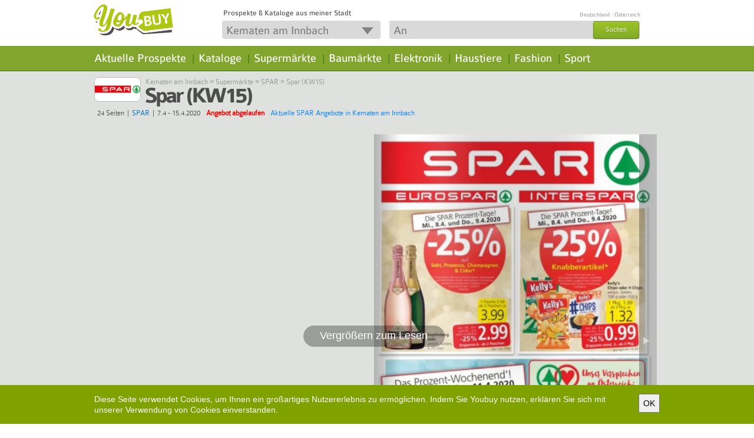

--- FILE ---
content_type: text/html; charset=UTF-8
request_url: https://www.youbuy.com/kematen-am-innbach/spar/spar-kw15-kw15-2020-2
body_size: 10461
content:
<!DOCTYPE html PUBLIC "-//W3C//DTD XHTML 1.0 Strict//EN" "http://www.w3.org/TR/xhtml1/DTD/xhtml1-strict.dtd">
<html 
xmlns="http://www.w3.org/1999/xhtml" xml:lang="de" dir="ltr" 
xmlns:fb="http://www.facebook.com/2008/fbml" 
xmlns:content="http://purl.org/rss/1.0/modules/content/" 
xmlns:dc="http://purl.org/dc/terms/" 
xmlns:foaf="http://xmlns.com/foaf/0.1/" 
xmlns:og="http://ogp.me/ns#" 
xmlns:rdfs="http://www.w3.org/2000/01/rdf-schema#" 
xmlns:sioc="http://rdfs.org/sioc/ns#" 
xmlns:sioct="http://rdfs.org/sioc/types#" 
xmlns:skos="http://www.w3.org/2004/02/skos/core#" 
xmlns:xsd="http://www.w3.org/2001/XMLSchema#">

<head profile="http://www.w3.org/1999/xhtml/vocab">
<title>Spar (KW15)</title>
<meta http-equiv="content-language" content="de" />
<meta http-equiv="Content-Type" content="text/html; charset=utf-8" />
<meta name="Generator" content="" />
<meta http-equiv="PRAGMA" content="NO-CACHE"/>
<meta name="description" content="Spar (KW15)" />
<meta name="keywords" content="Spar-(KW15)" />
<meta name="robots" content="index, follow"/>
<meta property="fb:admins" content="100003591710118" />
<meta property="fb:app_id" content="231131757006533" /> 
<meta property="og:url" content="https://www.youbuy.com/kematen-am-innbach/spar/spar-kw15-kw15-2020-2" />
<meta property="og:title" content="Spar (KW15)" />
<meta property="og:type" content=article>
<meta property="og:image" content="https://images01.youbuy.com/pdf/AdRom.Yumpu/0192/555/thumb/spar-kw15--000000.jpg" />
<meta property="og:image:type" content="image/jpeg" />
<meta property="og:image:width" content="420" />
<meta property="og:image:height" content="299" />
<meta property="og:site_name" content="https://www.youbuy.com/" />
<meta property="og:description" content="Spar (KW15)" />
<meta property="og:video" content="https://hook.youbuy.com/hook/main.swf?bgcolor=transparent&guiOverlay=1&c2rText=Vergr%C3%B6%C3%9Fern+zum+Lesen&c2rMode=fullscreen&guiSinglepage=1&gui=0&guiFullscreen=1&flipbuttonsInside=1&guiFlipbuttons=1&guiOverview=1&guiZoom=1&xmlFile=https://www.youbuy.com/media/magazineXML/192555/1769465166.xml&settingsXML=https://www.youbuy.com/media/settingsXML/192555/1769465166.xml&dynamicXML=https://www.youbuy.com/media/dynamicXML/mid/192555/1769465166.xml&json=https://www.youbuy.com/media/json/192555/1769465166.json&origin=facebook&c2rURL=https://www.youbuy.com/kematen-am-innbach/spar/spar-kw15-kw15-2020-2" />
<meta property="og:video:height" content="299" />
<meta property="og:video:width" content="420" />
<meta property="og:video:type" content="application/x-shockwave-flash" />
<meta name="geo.position" content="48.1766; 13.8617" />
<meta name="geo.placename" content="Kematen am Innbach" />
<link rel="shortcut icon" href="https://static.youbuy.com/resources/images/favicon.ico" type="image/vnd.microsoft.icon" />
<base href="https://www.youbuy.com/" />


<!-- Load CSS and JS -->
<!--[if lt IE 8]><link href="https://static.youbuy.com/resources/css/ie.base.css?version=5.10.2" type="text/css" rel="stylesheet"><![endif]-->
<link href="https://static.youbuy.com/resources/css/jquery-ui/jquery-ui-1.10.3.custom.min.css?version=5.10.2" type="text/css" rel="stylesheet" />
<!--<link href="http://ajax.googleapis.com/ajax/libs/jqueryui/1.8/themes/base/jquery.ui.all.css" type="text/css" rel="stylesheet" />-->

<link href="https://static.youbuy.com/resources/css/custom.css?version=5.10.2" type="text/css" rel="stylesheet" />

	<script type="text/javascript" src="https://static.youbuy.com/resources/js/common_header.js?version=5.10.2"></script>
		
	<script type="text/javascript">
		var tinymce_base_url = 'https://www.youbuy.com/';
		var staticImgSrc = 'https://static.youbuy.com/';
		//Cufon.replace('ul#nav li a, h1, h2', { fontFamily: 'Colaborate-Medium' });
	</script>
	<script type="text/javascript">
		$(document).bind("mobileinit", function(){
			$.extend($.mobile, {
				loadingMessage: false,
				ajaxFormsEnabled: false,
				ajaxLinksEnabled: false
			});
		});
	</script>
	
	<script type="text/javascript">
var hook_type = 1;
var facebookid = 231131757006533;
var randomArr = ["Angebote","Rabatt","Gartenm\u00f6bel","Sofa","Schuhe","Fernseher","K\u00fchlschrank","Pampers"];
var cityFileUrl = "https://static.youbuy.com/resources/js/autocomplete_city_list_2.js?version=5.10.2";
var externalRedirectLink = "";
var map_url_sign = "https://maps.googleapis.com/maps/api/js?key=AIzaSyAgJ1hguu0XwQCZ2CWDpldz-zQsomHd4lQ&language=de&signature=FEMOmHKty3WUxUMhFcHSwd4I2tk";
var id_document = 192555;
var trackingCodesArr = [];
var createjs = window;
</script>
<script type="text/javascript" src="https://static.youbuy.com/resources/js/users_items_min.js?version=5.10.2"></script>
<link rel="stylesheet" href="https://static.youbuy.com/resources/css/js_hook/mag-viewer.css?version=5.10.2" type="text/css"/>
</head>

<body class="html front not-logged-in no-sidebars page-node  newd">
<div id="wrapper" class='newd' >
	<div id="content">
		<div class="content-holder">
			<div id="AdTopSuperBannerContainer"><div style="width:100%;" id="AdTopSuperBanner"></div></div>
<div id="header">
	
	<div class="header-box1">
	<div class="header-area aggreg">
				<div class="h1-header">
			<a class="cblock logo-new" href="https://www.youbuy.com/" title="Die besten Angebote deiner Stadt." >&nbsp;</a>
					</div>
		<!--
		<div class="cblock sep-header"></div>
		<div class="cblock motto">Die besten Angebote deiner Stadt.</div>
		-->
		<div class="actions">
			<div class="flag_div" id ="flag_div"> 
				<span class="youbuy-desc fleft">Prospekte &amp; Kataloge aus meiner Stadt</span>
				<span class="fright">
				                                                <a id ="flagcity_18305" href="https://www.youbuy.com/berlin" title ="Angebote in Berlin "> Deutschland</a> 
                                                                        <span class="fl-sep"> | </span>
                                                <a id ="flagcity_29666" href="https://www.youbuy.com/wien" title ="Angebote in Wien "> Österreich</a> 
                        
						<!--<a href="login" class=".jscall" rel="nofollow #jslogin" title=""> </a>-->
						<!--<a href="register" class=".jscall" rel="nofollow #jsregister" title="Registrieren"></a>-->
									</span>
			</div>
				<!--				<div class="buttons">-->
					
<!--				</div>-->
			</div>
		<div class="header_actions">
			
			<form accept-charset="UTF-8" class="iblock" id="search-block-form1" method="post" action="https://www.youbuy.com/homepage/changeLocation">
				<div class="gsearch aggreg ">
					<div class="dblock aggreg"><input type="text" name="id_location_sel" value="Kematen am Innbach" class="form-text button-new" id="id_location_sel_1" maxlength="128" size="12" title="Bitte Stichwort eingeben" onclick="getLocationsAutocomplete();" /><div class="arrow" onclick='getLocationsAutocomplete();'></div></div>
<input type="hidden" name="id_location" value="24517" />
					<input type="button" value="Speichern" class="dnone save-btn" disabled="disabled" />
				</div>
			</form>
			<form accept-charset="UTF-8" class="iblock" id="search-block-form" method="post" action="https://www.youbuy.com/fsearch/search">
				<div class="gsearch aggreg ">
					<div class="dblock aggreg">
						<input type="text" name="search_input" value="" class="form-text required" notequal="Dokumente, Wirtschaft" id="search_input" maxlength="128" size="22" title="Bitte geben Sie mindestens 1 Buchstaben ein" />
<input type="hidden" name="id_search" value="" />

<input type="hidden" name="type_search" value="" />
						<input type="hidden" value="form-Dp_U6yj0nsYZJWxki37NrOKhO2ybwPYnV0ZHo_fMbB4" name="form_build_id" />
						<input type="hidden" value="search_block_form" name="form_id" />
						<!--<input type="hidden" value="" name="id_location" />-->
						<a id="edit-submit"><span>Suchen</span></a>
						
					</div>
				</div>
			</form>
			
		</div>
	</div>
	</div>
	<div class="header-box2">
	<div class="header-area aggreg">
		<!--nav bar-->
		<div class="nav-bar">
			<div class="region region-header clearfix">
				<div class="block block-search clearfix" id="block-search-form">
					
				</div>

				<div class="block block-menu-block clearfix clearfix" id="block-menu-block-1">
					<ul id="nav">
												
						<li class="first leaf menu-mlid-1 fist-nav-leaf menu-inactive">
														
							<a title="Aktuelle Prospekte" href="https://www.youbuy.com/kematen-am-innbach/kategorien" class="mnav">Aktuelle Prospekte</a>
							<div class="dropdawn cat-icons">
								<ul id="level-2">
<li class="menu-mlid-1"><a href="https://www.youbuy.com/kematen-am-innbach/baumaerkte/angebote" class="link" title="Haus & Baumärkte"><span class="fleft icon cat_1"></span><span class='fleft menu-icon-span'>Haus & Baumärkte</span></a></li>
<li class="menu-mlid-2"><a href="https://www.youbuy.com/kematen-am-innbach/mobel-heim/angebote" class="link" title="Möbel & Heim"><span class="fleft icon cat_2"></span><span class='fleft menu-icon-span'>Möbel & Heim</span></a></li>
<li class="menu-mlid-3"><a href="https://www.youbuy.com/kematen-am-innbach/elektromaerkte/angebote" class="link" title="Elektronik"><span class="fleft icon cat_3"></span><span class='fleft menu-icon-span'>Elektronik</span></a></li>
<li class="menu-mlid-4"><a href="https://www.youbuy.com/kematen-am-innbach/discounter/angebote" class="link" title="Discounter"><span class="fleft icon cat_4"></span><span class='fleft menu-icon-span'>Discounter</span></a></li>
<li class="menu-mlid-5"><a href="https://www.youbuy.com/kematen-am-innbach/supermaerkte/angebote" class="link" title="Supermärkte"><span class="fleft icon cat_5"></span><span class='fleft menu-icon-span'>Supermärkte</span></a></li>
<li class="menu-mlid-6"><a href="https://www.youbuy.com/kematen-am-innbach/drogerien/angebote" class="link" title="Drogerien"><span class="fleft icon cat_6"></span><span class='fleft menu-icon-span'>Drogerien</span></a></li>
<li class="menu-mlid-7"><a href="https://www.youbuy.com/kematen-am-innbach/biomaerkte/angebote" class="link" title="Biomärkte"><span class="fleft icon cat_7"></span><span class='fleft menu-icon-span'>Biomärkte</span></a></li>
<li class="menu-mlid-8"><a href="https://www.youbuy.com/kematen-am-innbach/getraenkemaerkte/angebote" class="link" title="Getränkemärkte"><span class="fleft icon cat_8"></span><span class='fleft menu-icon-span'>Getränkemärkte</span></a></li>
<li class="menu-mlid-9"><a href="https://www.youbuy.com/kematen-am-innbach/fast-food/angebote" class="link" title="Fast Food"><span class="fleft icon cat_9"></span><span class='fleft menu-icon-span'>Fast Food</span></a></li>
<li class="menu-mlid-10"><a href="https://www.youbuy.com/kematen-am-innbach/kaufhaeuser/angebote" class="link" title="Kaufhäuser"><span class="fleft icon cat_10"></span><span class='fleft menu-icon-span'>Kaufhäuser</span></a></li>
<li class="menu-mlid-11"><a href="https://www.youbuy.com/kematen-am-innbach/spielzeug-baby/angebote" class="link" title="Baby & Spiel"><span class="fleft icon cat_11"></span><span class='fleft menu-icon-span'>Baby & Spiel</span></a></li>
<li class="menu-mlid-12"><a href="https://www.youbuy.com/kematen-am-innbach/gunstige-mode/angebote" class="link" title="Günstige Mode"><span class="fleft icon cat_12"></span><span class='fleft menu-icon-span'>Günstige Mode</span></a></li>
<li class="menu-mlid-13"><a href="https://www.youbuy.com/kematen-am-innbach/mode/angebote" class="link" title="Fashion"><span class="fleft icon cat_13"></span><span class='fleft menu-icon-span'>Fashion</span></a></li>
<li class="menu-mlid-14"><a href="https://www.youbuy.com/kematen-am-innbach/optiker/angebote" class="link" title="Optiker"><span class="fleft icon cat_14"></span><span class='fleft menu-icon-span'>Optiker</span></a></li>
<li class="menu-mlid-15"><a href="https://www.youbuy.com/kematen-am-innbach/schuhgeschaefte/angebote" class="link" title="Schuhgeschäfte"><span class="fleft icon cat_15"></span><span class='fleft menu-icon-span'>Schuhgeschäfte</span></a></li>
<li class="menu-mlid-16"><a href="https://www.youbuy.com/kematen-am-innbach/sportgeschaefte/angebote" class="link" title="Sportgeschäfte"><span class="fleft icon cat_16"></span><span class='fleft menu-icon-span'>Sportgeschäfte</span></a></li>
<li class="menu-mlid-17"><a href="https://www.youbuy.com/kematen-am-innbach/sonderposten/angebote" class="link" title="Sonderposten"><span class="fleft icon cat_17"></span><span class='fleft menu-icon-span'>Sonderposten</span></a></li>
<li class="menu-mlid-18"><a href="https://www.youbuy.com/kematen-am-innbach/auto-zubehoer/angebote" class="link" title="Auto & Zubehör"><span class="fleft icon cat_18"></span><span class='fleft menu-icon-span'>Auto & Zubehör</span></a></li>
<li class="menu-mlid-19"><a href="https://www.youbuy.com/kematen-am-innbach/apotheken/angebote" class="link" title="Apotheken"><span class="fleft icon cat_19"></span><span class='fleft menu-icon-span'>Apotheken</span></a></li>
<li class="menu-mlid-20"><a href="https://www.youbuy.com/kematen-am-innbach/banken/angebote" class="link" title="Banken"><span class="fleft icon cat_20"></span><span class='fleft menu-icon-span'>Banken</span></a></li>
<li class="menu-mlid-21"><a href="https://www.youbuy.com/kematen-am-innbach/buchhandlungen/angebote" class="link" title="Buchhandlungen"><span class="fleft icon cat_21"></span><span class='fleft menu-icon-span'>Buchhandlungen</span></a></li>
<li class="menu-mlid-22"><a href="https://www.youbuy.com/kematen-am-innbach/garten-pflanzen/angebote" class="link" title="Garten & Pflanzen"><span class="fleft icon cat_22"></span><span class='fleft menu-icon-span'>Garten & Pflanzen</span></a></li>
<li class="menu-mlid-23"><a href="https://www.youbuy.com/kematen-am-innbach/uhren-schmuck/angebote" class="link" title="Uhren & Schmuck"><span class="fleft icon cat_23"></span><span class='fleft menu-icon-span'>Uhren & Schmuck</span></a></li>
<li class="menu-mlid-24"><a href="https://www.youbuy.com/kematen-am-innbach/zoohandlung/angebote" class="link" title="Haustiere"><span class="fleft icon cat_24"></span><span class='fleft menu-icon-span'>Haustiere</span></a></li>
<li class="menu-mlid-25"><a href="https://www.youbuy.com/kematen-am-innbach/mehr-geschaefte/angebote" class="link" title="mehr Geschäfte"><span class="fleft icon cat_25"></span><span class='fleft menu-icon-span'>mehr Geschäfte</span></a></li>
<li class="menu-mlid-30"><a href="https://www.youbuy.com/kematen-am-innbach/restaurants-cafes/angebote" class="link" title="Restaurants & Cafés"><span class="fleft icon cat_30"></span><span class='fleft menu-icon-span'>Restaurants & Cafés</span></a></li>
<li class="menu-mlid-33"><a href="https://www.youbuy.com/kematen-am-innbach/kataloge/angebote" class="link" title="Kataloge"><span class="fleft icon cat_33"></span><span class='fleft menu-icon-span'>Kataloge</span></a></li>
</ul>
							</div>
						</li>
						<li class="sep">|</li>
						<li class=" leaf menu-mlid-2  menu-inactive">
														<a href="https://www.youbuy.com/kematen-am-innbach/kataloge/angebote" title="Kataloge" class="mnav">Kataloge</a>
						</li>
						<li class="sep">|</li>
						<li class=" leaf menu-mlid-3  menu-inactive">
														<a href="https://www.youbuy.com/kematen-am-innbach/supermaerkte/angebote" title="Supermärkte" class="mnav">Supermärkte</a>
						</li>
						<li class="sep">|</li>
						<li class=" leaf menu-mlid-4  menu-inactive">
														<a href="https://www.youbuy.com/kematen-am-innbach/baumaerkte/angebote" title="Baumärkte" class="mnav">Baumärkte</a>
						</li>
						<li class="sep">|</li>
						<li class=" leaf menu-mlid-5  menu-inactive">
														<a href="https://www.youbuy.com/kematen-am-innbach/elektromaerkte/angebote" title="Elektronik" class="mnav"> Elektronik </a>
						</li>
						<li class="sep">|</li>
						<li class=" leaf menu-mlid-6  menu-inactive ">
														<a href="https://www.youbuy.com/kematen-am-innbach/zoohandlung/angebote" title="Haustiere" class="mnav">Haustiere</a>
						</li>
						<li class="sep">|</li>
						<li class=" leaf menu-mlid-7  menu-inactive">
														<a href="https://www.youbuy.com/kematen-am-innbach/mode/angebote"  title="Fashion" class="mnav">Fashion</a>
						</li>
						<li class="sep">|</li>
												<li class=" leaf menu-inactive">
							
							<a href="https://www.youbuy.com/kematen-am-innbach/sportgeschaefte/angebote" title="Sport" class="mnav">Sport</a>
						</li>
					</ul>
											</div>
			</div>
		</div>
	</div>
	</div>
</div>
			<div id="grey_div">
	<div id="AdSideskyscraper1Container">
		<div style="width:100%;" id="AdSideskyscraper1"></div>	</div>
	<div class="main-holder docp">
		<div class="header">
							<div class="business_logo small">
					<a href="https://www.youbuy.com/kematen-am-innbach/spar/angebote">
					<span class="item" itemprop="image"><div class="crop"><img src="https://images01.youbuy.com/logo/2558/2558234.jpg" alt="SPAR" title="SPAR"/></div></span>					</a>
				</div>
						<div id="title-box">
									<div class='doc_breadcrumbs'>
						<div class="breadcrumbs"><a href="https://www.youbuy.com/kematen-am-innbach">Kematen am Innbach</a> <div class="separator">&raquo;</div> <a href="https://www.youbuy.com/kematen-am-innbach/supermaerkte/angebote">Supermärkte</a> <div class="separator">&raquo;</div> <a href="https://www.youbuy.com/kematen-am-innbach/spar/angebote">SPAR</a> <div class="separator">&raquo;</div> <span>Spar (KW15)</span></div>					</div>
								<h1 itemprop="name">
					Spar (KW15)				</h1>
			</div>
			<div class="doc_info">
				<span class="cell">24 Seiten</span>|<span class="cell"><a href="https://www.youbuy.com/kematen-am-innbach/spar/angebote">SPAR</a></span>|<span class="cell">7.4 - 15.4.2020</span><span class="cell expired">Angebot abgelaufen</span><span class="cell offer"><a href="https://www.youbuy.com/kematen-am-innbach/spar/angebote">Aktuelle SPAR   Angebote in Kematen am Innbach</a></span>			</div>
		</div>
		<div class="large-box" id="document_view" rel="media/load/192555/1" name="document_view">
			<div id="document_view_left">
				<div>
									</div>
				<div>
									</div>
			</div>
			<div id="document_view_center">
			<div id="media_loader" style="width:960px;height:714px"><a href="https://www.youbuy.com/media/load/192555/1" rel="nofollow"></a></div>			</div>
			<div id="document_view_right">
				<div>
									</div>
				<div>
									</div>
			</div>
			<br class="clear" />
		</div>
		<div id="AdSideskyscraper2Container">
			<div style="width:100%;" id="AdSideskyscraper2"></div>		</div>
	</div>
</div>			
							
<div id="transparent_div" class="paddingTop">
	<div itemscope itemtype="http://schema.org/Book">
		<form id="order_form" name="order_form" action="payments/order/192555" target="order_iframe" method="post" class="hidden"></form>
		<iframe id="order_iframe" name="order_iframe" class="hidden"></iframe>

		<div class="main-holder">
			<div class="content">
				<div class="media_user_actions">
															<!-- <a class="social_btn google_btn" href="https://plusone.google.com/_/+1/confirm?hl=en&url=https%3A%2F%2Fwww.youbuy.com%2Fkematen-am-innbach%2Fspar%2Fspar-kw15-kw15-2020-2&title=Spar+%28KW15%29+-+24+Pages%3A+SPAR+++pr%C3%A4sentierte+am+Dienstag+den+07.+April+2020+aktuelle+Superm%C3%A4rkte+Angebote+in+Kematen+am+Innbach.+Im+Prospekt+Spar+%28KW15%29+das+in+Kematen+am+Innbach%2C+Innbachtalstra%C3%9Fe+54+gilt+werden+aktuelle+Angebote+und+Aktionen+vorgestellt.+SPAR+++macht+sparen+leicht+denn+im+Prospekt+vom+Apr%2C+KW15+2020+sind+Schn%C3%A4ppchen%2C+Daueraktionen+und+Saisonale+Angebote+angepriesen.+Kunden+aus+Kematen+am+Innbach+k%C3%B6nnen+mit+Prospekt+Spar+%28KW15%29+von+SPAR+++vom+07-04-2020+bis+15-04-2020..." title="Auf Google+ veröffentlichen" target="_blank"></a>
					<a class="social_btn facebook_btn" href="https://www.facebook.com/sharer.php?u=https%3A%2F%2Fwww.youbuy.com%2Fkematen-am-innbach%2Fspar%2Fspar-kw15-kw15-2020-2&t=Spar+%28KW15%29+-+24+Pages%3A+SPAR+++pr%C3%A4sentierte+am+Dienstag+den+07.+April+2020+aktuelle+Superm%C3%A4rkte+Angebote+in+Kematen+am+Innbach.+Im+Prospekt+Spar+%28KW15%29+das+in+Kematen+am+Innbach%2C+Innbachtalstra%C3%9Fe+54+gilt+werden+aktuelle+Angebote+und+Aktionen+vorgestellt.+SPAR+++macht+sparen+leicht+denn+im+Prospekt+vom+Apr%2C+KW15+2020+sind+Schn%C3%A4ppchen%2C+Daueraktionen+und+Saisonale+Angebote+angepriesen.+Kunden+aus+Kematen+am+Innbach+k%C3%B6nnen+mit+Prospekt+Spar+%28KW15%29+von+SPAR+++vom+07-04-2020+bis+15-04-2020..." title="Auf Facebook veröffentlichen" target="_blank"></a>
					<a class="social_btn twitter_btn" href="https://twitter.com/intent/tweet?text=Spar+%28KW15%29+-+24+Pages%3A+SPAR+++pr%C3%A4sentierte+am+Dienstag+den+07.+April+2020+aktuelle+Superm%C3%A4rkte+Angebote+in+Kematen+am+Innbach.+Im+Prospekt+Spar+%28KW15%29+das+in+Kematen+am+Innbach%2C+Innbachtalstra%C3%9Fe+54+gilt+werden+aktuelle+Angebote+und+Aktionen+vorgestellt.+SPAR+++macht+sparen+leicht+denn+im+Prospekt+vom+Apr%2C+KW15+2020+sind+Schn%C3%A4ppchen%2C+Daueraktionen+und+Saisonale+Angebote+angepriesen.+Kunden+aus+Kematen+am+Innbach+k%C3%B6nnen+mit+Prospekt+Spar+%28KW15%29+von+SPAR+++vom+07-04-2020+bis+15-04-2020...+-+https%3A%2F%2Fwww.youbuy.com%2Fkematen-am-innbach%2Fspar%2Fspar-kw15-kw15-2020-2&related=yumpu.com" title="Auf Twitter veröffentlichen" target="_blank"></a>
					<a class="social_btn linkedin_btn" href="http://www.linkedin.com/shareArticle?mini=true&url=https%3A%2F%2Fwww.youbuy.com%2Fkematen-am-innbach%2Fspar%2Fspar-kw15-kw15-2020-2&title=Spar+%28KW15%29+-+24+Pages%3A+SPAR+++pr%C3%A4sentierte+am+Dienstag+den+07.+April+2020+aktuelle+Superm%C3%A4rkte+Angebote+in+Kematen+am+Innbach.+Im+Prospekt+Spar+%28KW15%29+das+in+Kematen+am+Innbach%2C+Innbachtalstra%C3%9Fe+54+gilt+werden+aktuelle+Angebote+und+Aktionen+vorgestellt.+SPAR+++macht+sparen+leicht+denn+im+Prospekt+vom+Apr%2C+KW15+2020+sind+Schn%C3%A4ppchen%2C+Daueraktionen+und+Saisonale+Angebote+angepriesen.+Kunden+aus+Kematen+am+Innbach+k%C3%B6nnen+mit+Prospekt+Spar+%28KW15%29+von+SPAR+++vom+07-04-2020+bis+15-04-2020...&source=youbuy.com" title="Auf Linked In veröffentlichen" target="_blank"></a>
					<a class="social_btn pinterest_btn" rel="http://pinterest.com/pin/create/button/?url=https%3A%2F%2Fwww.youbuy.com%2Fkematen-am-innbach%2Fspar%2Fspar-kw15-kw15-2020-2&media=https%3A%2F%2Fimages01.youbuy.com%2Fpdf%2FAdRom.Yumpu%2F0192%2F555%2Fthumb%2Fspar-kw15--000000.jpg&description=Spar+%28KW15%29+-+24+Pages%3A+SPAR+++pr%C3%A4sentierte+am+Dienstag+den+07.+April+2020+aktuelle+Superm%C3%A4rkte+Angebote+in+Kematen+am+Innbach.+Im+Prospekt+Spar+%28KW15%29+das+in+Kematen+am+Innbach%2C+Innbachtalstra%C3%9Fe+54+gilt+werden+aktuelle+Angebote+und+Aktionen+vorgestellt.+SPAR+++macht+sparen+leicht+denn+im+Prospekt+vom+Apr%2C+KW15+2020+sind+Schn%C3%A4ppchen%2C+Daueraktionen+und+Saisonale+Angebote+angepriesen.+Kunden+aus+Kematen+am+Innbach+k%C3%B6nnen+mit+Prospekt+Spar+%28KW15%29+von+SPAR+++vom+07-04-2020+bis+15-04-2020..." title="Auf Pinterest veröffentlichen" target="_blank"></a> -->
					<a class="social_btn email_btn" href="media/sendEmail/192555" title="Weiterleiten" rel="nofollow"></a>
					<a class="social_btn embed_btn" href="embed/loadPopup/192555" title="Embed" rel="nofollow"></a>
					<form id="search_in_document" name="search_in_document" action="https://www.youbuy.com/media/search" method="post" title="Im Prospekt suchen">
						<input name="sid_id" id="sid_id" value="192555" type="hidden" />
						<input name="sid_text" id="sid_text" value="" type="text" />
						<input name="sid_submit" id="sid_submit" value="search" type="submit" />
					</form>
				</div>
									<div class="document_description hide">
						<div class="short_div"> 
							<strong>Spar (KW15) - Angebote von SPAR   in Kematen am Innbach</strong><br />SPAR   präsentierte am Dienstag den 07. April 2020 aktuelle Supermärkte Angebote in Kematen am Innbach. Im Prospekt Spar (KW15) das in Kematen am Innbach, Innbachtalstraße 54 gilt werden aktuelle Angebote und Aktionen vorgestellt. SPAR   macht sparen leicht denn im Prospekt vom Apr, KW15 2020 sind Schnäppchen, Daueraktionen und Saisonale Angebote angepriesen. Kunden aus Kematen am Innbach können mit Prospekt Spar (KW15) von SPAR   vom 07-04-2020 bis 15-04-2020 Aktionen und Angebote wahrnehmen. Mit SPAR   in Kematen am Innbach,  Innbachtalstraße 54 findet jeder Schnäppchen und Rabatte-Jäger die besten Angebote in Kematen am Innbach. Das Prospekt Spar (KW15) mit 24 Seiten bietet Information zu Angeboten von Supermärkte in Kematen am Innbach. SPAR   in Kematen am Innbach auf Youbuy.com spart 6 Bögen Papier.						</div>
						<div class="short_div_menu">
							<a class="show_more_txt" rel="nofollow">  mehr</a>
							<a class="show_less_txt" rel="nofollow">  weniger</a>
						</div>	
					</div>
								
				<div id="media_tabs" class="tabs">
					<a class="tab_item" href="#" rel="tab_facebook">Kommentare</a>
											<a class="tab_item" href="#" rel="tab_text">Text</a>
										<a class="tab_item" href="#" rel="tab_search">Suche</a>
					<div class="tabs_content">
						<div id="tab_facebook" class="tab_item_content active">
														<div class="fb-comments" data-href="https://www.youbuy.com/kematen-am-innbach/spar/spar-kw15-kw15-2020-2" data-num-posts="2" data-width="640"></div>
						</div>
													<div id="tab_text" class="tab_item_content">
								<div class="text-block" itemprop="description">
									<div class="page_description_block">
																											</div>
									<div class="list_block doc_pages">
										<div class="holder">	
											<div class="lists pages">
												<ul class="list">
																									
														<li class="leaf">
															<a class="doc-pages-a" href="https://www.youbuy.com/kematen-am-innbach/spar/spar-kw15-kw15-2020-2/2" title="Spar (KW15) -  Seiten 2-3 - auf YouBuy.com">
																<span class="arrow"> </span>
																<span class="page-title">Spar (KW15) - Seiten 2 - 3</span>
															</a>
														</li>
													
																									
														<li class="leaf">
															<a class="doc-pages-a" href="https://www.youbuy.com/kematen-am-innbach/spar/spar-kw15-kw15-2020-2/4" title="Spar (KW15) -  Seiten 4-5 - auf YouBuy.com">
																<span class="arrow"> </span>
																<span class="page-title">Spar (KW15) - Seiten 4 - 5</span>
															</a>
														</li>
													
																									
														<li class="leaf">
															<a class="doc-pages-a" href="https://www.youbuy.com/kematen-am-innbach/spar/spar-kw15-kw15-2020-2/6" title="Spar (KW15) -  Seiten 6-7 - auf YouBuy.com">
																<span class="arrow"> </span>
																<span class="page-title">Spar (KW15) - Seiten 6 - 7</span>
															</a>
														</li>
													
																									
														<li class="leaf">
															<a class="doc-pages-a" href="https://www.youbuy.com/kematen-am-innbach/spar/spar-kw15-kw15-2020-2/8" title="Spar (KW15) -  Seiten 8-9 - auf YouBuy.com">
																<span class="arrow"> </span>
																<span class="page-title">Spar (KW15) - Seiten 8 - 9</span>
															</a>
														</li>
													
																									
														<li class="leaf">
															<a class="doc-pages-a" href="https://www.youbuy.com/kematen-am-innbach/spar/spar-kw15-kw15-2020-2/10" title="Spar (KW15) -  Seiten 10-11 - auf YouBuy.com">
																<span class="arrow"> </span>
																<span class="page-title">Spar (KW15) - Seiten 10 - 11</span>
															</a>
														</li>
													
																									
														<li class="leaf">
															<a class="doc-pages-a" href="https://www.youbuy.com/kematen-am-innbach/spar/spar-kw15-kw15-2020-2/12" title="Spar (KW15) -  Seiten 12-13 - auf YouBuy.com">
																<span class="arrow"> </span>
																<span class="page-title">Spar (KW15) - Seiten 12 - 13</span>
															</a>
														</li>
													
																									
														<li class="leaf">
															<a class="doc-pages-a" href="https://www.youbuy.com/kematen-am-innbach/spar/spar-kw15-kw15-2020-2/14" title="Spar (KW15) -  Seiten 14-15 - auf YouBuy.com">
																<span class="arrow"> </span>
																<span class="page-title">Spar (KW15) - Seiten 14 - 15</span>
															</a>
														</li>
													
																									
														<li class="leaf">
															<a class="doc-pages-a" href="https://www.youbuy.com/kematen-am-innbach/spar/spar-kw15-kw15-2020-2/16" title="Spar (KW15) -  Seiten 16-17 - auf YouBuy.com">
																<span class="arrow"> </span>
																<span class="page-title">Spar (KW15) - Seiten 16 - 17</span>
															</a>
														</li>
													
																									
														<li class="leaf">
															<a class="doc-pages-a" href="https://www.youbuy.com/kematen-am-innbach/spar/spar-kw15-kw15-2020-2/18" title="Spar (KW15) -  Seiten 18-19 - auf YouBuy.com">
																<span class="arrow"> </span>
																<span class="page-title">Spar (KW15) - Seiten 18 - 19</span>
															</a>
														</li>
													
																									
														<li class="leaf">
															<a class="doc-pages-a" href="https://www.youbuy.com/kematen-am-innbach/spar/spar-kw15-kw15-2020-2/20" title="Spar (KW15) -  Seiten 20-21 - auf YouBuy.com">
																<span class="arrow"> </span>
																<span class="page-title">Spar (KW15) - Seiten 20 - 21</span>
															</a>
														</li>
													
																									
														<li class="leaf">
															<a class="doc-pages-a" href="https://www.youbuy.com/kematen-am-innbach/spar/spar-kw15-kw15-2020-2/22" title="Spar (KW15) -  Seiten 22-23 - auf YouBuy.com">
																<span class="arrow"> </span>
																<span class="page-title">Spar (KW15) - Seiten 22 - 23</span>
															</a>
														</li>
													
																									
														<li class="leaf">
															<a class="doc-pages-a" href="https://www.youbuy.com/kematen-am-innbach/spar/spar-kw15-kw15-2020-2/24" title="Spar (KW15) -  Seiten 24 - auf YouBuy.com">
																<span class="arrow"> </span>
																<span class="page-title">Spar (KW15) - Seiten 24</span>
															</a>
														</li>
													
																								</ul>	
											</div>	
										</div>
									</div>
									
									<div class="top-link">
										<a  href="https://www.youbuy.com/kematen-am-innbach/spar/spar-kw15-kw15-2020-2"  rel="nofollow" title="zum Seitenanfang">zum Seitenanfang</a>
									</div>
								</div>
							</div>
												<div id="tab_search" class="tab_item_content">
							Noch keine Suche begonnen. Tippen Sie ein Wort ein, nachdem Sie in diesem Prospekt suchen möchten.						</div>
					</div>
				</div>
				<div class="ibox large businesses">
	<h2>
		Weitere Anbieter für Supermärkte	</h2>
	<div class="shadow_top"></div>
	<div class="ibox_content">
								<a class="ibox_item" href="https://www.youbuy.com/krenglbach/adeg/angebote" title="ADEG  " >
				<div class="business_logo small">
					<div class="item">
						<div class="crop"><img src="https://images01.youbuy.com/logo/3368/3368079.jpg" alt="ADEG   - kematen-am-innbach" title="ADEG   - kematen-am-innbach"/></div>					</div>
				</div>
				ADEG  			</a>
								<a class="ibox_item" href="https://www.youbuy.com/oftering/adeg-einkaufen-zu-hause-in-der-region/angebote" title="Adeg Einkaufen zu Hause in der Region." >
				<div class="business_logo small">
					<div class="item">
						<div class="crop"><img src="https://images01.youbuy.com/logo/3564/3564418.jpg" alt="Adeg Einkaufen zu Hause in der Region. - kematen-am-innbach" title="Adeg Einkaufen zu Hause in der Region. - kematen-am-innbach"/></div>					</div>
				</div>
				Adeg Einkaufen zu Hause in der Region.			</a>
								<a class="ibox_item" href="https://www.youbuy.com/grieskirchen/billa/angebote" title="Billa" >
				<div class="business_logo small">
					<div class="item">
						<div class="crop"><img src="https://images01.youbuy.com/logo/3164/3164381.jpg" alt="Billa - kematen-am-innbach" title="Billa - kematen-am-innbach"/></div>					</div>
				</div>
				Billa			</a>
								<a class="ibox_item" href="https://www.youbuy.com/grieskirchen/billa-sagt-der-hausverstand/angebote" title="Billa sagt der Hausverstand" >
				<div class="business_logo small">
					<div class="item">
						<div class="crop"><img src="https://images01.youbuy.com/logo/3564/3564426.jpg" alt="Billa sagt der Hausverstand - kematen-am-innbach" title="Billa sagt der Hausverstand - kematen-am-innbach"/></div>					</div>
				</div>
				Billa sagt der Hausverstand			</a>
								<a class="ibox_item" href="https://www.youbuy.com/wels/denner/angebote" title="Denner  " >
				<div class="business_logo small">
					<div class="item">
						<div class="crop"><img src="https://images01.youbuy.com/logo/1367/1367810.jpg" alt="Denner   - kematen-am-innbach" title="Denner   - kematen-am-innbach"/></div>					</div>
				</div>
				Denner  			</a>
								<a class="ibox_item" href="https://www.youbuy.com/wels/edeka/angebote" title="Edeka  " >
				<div class="business_logo small">
					<div class="item">
						<div class="crop"><img src="https://images01.youbuy.com/logo/2582/2582651.jpg" alt="Edeka   - kematen-am-innbach" title="Edeka   - kematen-am-innbach"/></div>					</div>
				</div>
				Edeka  			</a>
								<a class="ibox_item" href="https://www.youbuy.com/schluesslberg/eurospar/angebote" title="EUROSPAR  " >
				<div class="business_logo small">
					<div class="item">
						<div class="crop"><img src="https://images01.youbuy.com/logo/2601/2601850.jpg" alt="EUROSPAR   - kematen-am-innbach" title="EUROSPAR   - kematen-am-innbach"/></div>					</div>
				</div>
				EUROSPAR  			</a>
								<a class="ibox_item" href="https://www.youbuy.com/wels/interspar/angebote" title="Interspar  " >
				<div class="business_logo small">
					<div class="item">
						<div class="crop"><img src="https://images01.youbuy.com/logo/3217/3217040.jpg" alt="Interspar   - kematen-am-innbach" title="Interspar   - kematen-am-innbach"/></div>					</div>
				</div>
				Interspar  			</a>
								<a class="ibox_item" href="https://www.youbuy.com/wels/interspar-alles-da-da-da/angebote" title="Interspar Alles da da da" >
				<div class="business_logo small">
					<div class="item">
						<div class="crop"><img src="https://images01.youbuy.com/logo/3564/3564446.jpg" alt="Interspar Alles da da da - kematen-am-innbach" title="Interspar Alles da da da - kematen-am-innbach"/></div>					</div>
				</div>
				Interspar Alles da da da			</a>
								<a class="ibox_item" href="https://www.youbuy.com/wels/maximarkt/angebote" title="Maximarkt" >
				<div class="business_logo small">
					<div class="item">
						<div class="crop"><img src="https://images01.youbuy.com/logo/3558/3558593.jpg" alt="Maximarkt - kematen-am-innbach" title="Maximarkt - kematen-am-innbach"/></div>					</div>
				</div>
				Maximarkt			</a>
								<a class="ibox_item" href="https://www.youbuy.com/wels/merkur/angebote" title="Merkur  " >
				<div class="business_logo small">
					<div class="item">
						<div class="crop"><img src="https://images01.youbuy.com/logo/1883/1883910.jpg" alt="Merkur   - kematen-am-innbach" title="Merkur   - kematen-am-innbach"/></div>					</div>
				</div>
				Merkur  			</a>
								<a class="ibox_item" href="https://www.youbuy.com/wels/merkur-markt/angebote" title="MERKUR Markt  " >
				<div class="business_logo small">
					<div class="item">
						<div class="crop"><img src="https://images01.youbuy.com/logo/3179/3179504.jpg" alt="MERKUR Markt   - kematen-am-innbach" title="MERKUR Markt   - kematen-am-innbach"/></div>					</div>
				</div>
				MERKUR Markt  			</a>
								<a class="ibox_item" href="https://www.youbuy.com/wels/merkur-es-ist-verdammt-hart-der-beste-zu-sein/angebote" title="Merkur „Es ist verdammt hart, der Beste zu sein“" >
				<div class="business_logo small">
					<div class="item">
						<div class="crop"><img src="https://images01.youbuy.com/logo/3564/3564424.jpg" alt="Merkur „Es ist verdammt hart, der Beste zu sein“ - kematen-am-innbach" title="Merkur „Es ist verdammt hart, der Beste zu sein“ - kematen-am-innbach"/></div>					</div>
				</div>
				Merkur „Es ist verdammt hart, der Beste zu sein“			</a>
								<a class="ibox_item" href="https://www.youbuy.com/wels/metro/angebote" title="Metro  " >
				<div class="business_logo small">
					<div class="item">
						<div class="crop"><img src="https://images01.youbuy.com/logo/2277/2277530.jpg" alt="Metro   - kematen-am-innbach" title="Metro   - kematen-am-innbach"/></div>					</div>
				</div>
				Metro  			</a>
								<a class="ibox_item" href="https://www.youbuy.com/gunskirchen/prodega/angebote" title="Prodega" >
				<div class="business_logo small">
					<div class="item">
						<div class="crop"><img src="https://images01.youbuy.com/logo/3164/3164335.jpg" alt="Prodega - kematen-am-innbach" title="Prodega - kematen-am-innbach"/></div>					</div>
				</div>
				Prodega			</a>
								<a class="ibox_item" href="https://www.youbuy.com/kematen-am-innbach/spar/angebote" title="SPAR  " >
				<div class="business_logo small">
					<div class="item">
						<div class="crop"><img src="https://images01.youbuy.com/logo/2558/2558234.jpg" alt="SPAR   - kematen-am-innbach" title="SPAR   - kematen-am-innbach"/></div>					</div>
				</div>
				SPAR  			</a>
				<br class="clear" />
	</div>
	<div class="shadow_bottom"></div>
</div>		
				
								<div></div>
				<div><div style="width:100%;" id="DetailCentercolumn2">
</div></div>
				
			</div>
			<div class="sidebar">
				<div>
					<div style="width:100%;" id="MagazineMiddleTop1"><div id="div-gpt-ad-1385738337157-2" style="width: 300px; height: 250px;">
<script type="text/javascript">// <![CDATA[
	if (typeof(googletag) == 'undefined') {
		var googletag = googletag || {};
		googletag.cmd = googletag.cmd || [];
		(function() {
			var gads = document.createElement('script');
			gads.async = false;
			gads.type = 'text/javascript';
			var useSSL = 'https:' == document.location.protocol;
			gads.src = (useSSL ? 'https:' : 'http:') + '//www.googletagservices.com/tag/js/gpt.js';
			var node = document.getElementsByTagName('script')[0];
			node.parentNode.insertBefore(gads, node);
		})();
	}
	googletag.cmd.push(function() {
		googletag.defineSlot('/155674941/Youbuy_Site_MedRec_1', [300, 250], 'div-gpt-ad-1385738337157-2').addService(googletag.pubads());
		googletag.pubads().enableSingleRequest();
		googletag.enableServices();
	});
	googletag.cmd.push(function() { googletag.display('div-gpt-ad-1385738337157-2'); });
// ]]></script>
</div></div>				</div>
				<div>
									</div>
				<div class="ibox small">
					<h2>In der Umgebung</h2>
					<div class="shadow_top"></div>
					<div class="ibox_content">
						<div class="ibox_item head" id="media-logo" itemprop="sourceOrganization" itemscope itemtype="http://schema.org/Organization">
							<a class="business_logo" itemprop="url" href="https://www.youbuy.com/kematen-am-innbach/spar/angebote" title="SPAR  " >
								<span class="item" itemprop="image"><div class="crop"><img src="https://images01.youbuy.com/logo/2558/2558234.jpg" alt="SPAR" title="SPAR"/></div></span>							</a>
							<div class="cell">
								<h3>SPAR  </h3>
								7.4.2020 - 15.4.2020							</div>
							<br class="clear" />
						</div>
						<div class="sep_shadow"></div>
																<div class="ibox_item" id="media-brands">
										<div class="cell distance">
																						<div class="value">0.1</div>
											<div class="unit">km</div>
										</div>
										<div class="cell business">
																						<h3><a href="https://www.youbuy.com/kematen-am-innbach/spar/spar-innbachtalstrasse-54" title="Spar" >Spar</a></h3>
											<address>
											Innbachtalstraße 54<br />4633 Kematen Am Innbach											</address>
										</div>
									</div>
																			<div class="sep_shadow"></div>
																											<div class="ibox_item" id="media-brands">
										<div class="cell distance">
																						<div class="value">5.1</div>
											<div class="unit">km</div>
										</div>
										<div class="cell business">
																						<h3><a href="https://www.youbuy.com/schluesslberg/eurospar/eurospar-handelspark-8" title="Eurospar" >Eurospar</a></h3>
											<address>
											Handelspark 8<br />4707 Schlüßlberg											</address>
										</div>
									</div>
																			<div class="sep_shadow"></div>
																											<div class="ibox_item" id="media-brands">
										<div class="cell distance">
																						<div class="value">6.8</div>
											<div class="unit">km</div>
										</div>
										<div class="cell business">
																						<h3><a href="https://www.youbuy.com/grieskirchen/spar/spar-landlplatz-2" title="Spar" >Spar</a></h3>
											<address>
											Landlplatz 2<br />4710 Grieskirchen											</address>
										</div>
									</div>
																			<div class="sep_shadow"></div>
																											<div class="ibox_item" id="media-brands">
										<div class="cell distance">
																						<div class="value">7.5</div>
											<div class="unit">km</div>
										</div>
										<div class="cell business">
																						<h3><a href="https://www.youbuy.com/bad-schallerbach/spar/spar-linzer-strasse-1" title="Spar" >Spar</a></h3>
											<address>
											Linzer Straße 1<br />4701 Bad Schallerbach											</address>
										</div>
									</div>
																			<div class="sep_shadow"></div>
																											<div class="ibox_item" id="media-brands">
										<div class="cell distance">
																						<div class="value">7.6</div>
											<div class="unit">km</div>
										</div>
										<div class="cell business">
																						<h3><a href="https://www.youbuy.com/gunskirchen/spar/spar-pichler-strasse-4" title="Spar" >Spar</a></h3>
											<address>
											Pichler Straße 4<br />4623 Gunskirchen											</address>
										</div>
									</div>
																			<div class="sep_shadow"></div>
																											<div class="ibox_item" id="media-brands">
										<div class="cell distance">
																						<div class="value">8.8</div>
											<div class="unit">km</div>
										</div>
										<div class="cell business">
																						<h3><a href="https://www.youbuy.com/wallern-an-der-trattnach/spar/spar-schallerbacher-strasse-7" title="Spar" >Spar</a></h3>
											<address>
											Schallerbacher Straße 7<br />4702 Wallern An Der Trattnach											</address>
										</div>
									</div>
																			<div class="sep_shadow"></div>
																											<div class="ibox_item" id="media-brands">
										<div class="cell distance">
																						<div class="value">10.0</div>
											<div class="unit">km</div>
										</div>
										<div class="cell business">
																						<h3><a href="https://www.youbuy.com/gaspoltshofen/spar/spar-hauptstrasse-16-1" title="Spar" >Spar</a></h3>
											<address>
											Hauptstraße 16<br />4673 Gaspoltshofen											</address>
										</div>
									</div>
																			<div class="sep_shadow"></div>
																											<div class="ibox_item" id="media-brands">
										<div class="cell distance">
																						<div class="value">10.1</div>
											<div class="unit">km</div>
										</div>
										<div class="cell business">
																						<h3><a href="https://www.youbuy.com/stadl-paura/spar/spar-stelzhamerstrasse-15" title="Spar" >Spar</a></h3>
											<address>
											Stelzhamerstraße 15<br />4651 Stadl-Paura											</address>
										</div>
									</div>
																			<div class="sep_shadow"></div>
																											<div class="ibox_item" id="media-brands">
										<div class="cell distance">
																						<div class="value">11.0</div>
											<div class="unit">km</div>
										</div>
										<div class="cell business">
																						<h3><a href="https://www.youbuy.com/st-marienkirchen-an-der-polsenz/spar/spar-daxberger-strasse-3" title="Spar" >Spar</a></h3>
											<address>
											Daxberger Straße 3<br />4076 St. Marienkirchen An Der Polsenz											</address>
										</div>
									</div>
																			<div class="sep_shadow"></div>
																											<div class="ibox_item" id="media-brands">
										<div class="cell distance">
																						<div class="value">12.3</div>
											<div class="unit">km</div>
										</div>
										<div class="cell business">
																						<h3><a href="https://www.youbuy.com/wels/eurospar/wels-schmierndorferstr-35" title="EUROSPAR  " >EUROSPAR  </a></h3>
											<address>
											Schmierndorferstr. 35<br />4600 Wels											</address>
										</div>
									</div>
																			<div class="sep_shadow"></div>
																											<div class="ibox_item" id="media-brands">
										<div class="cell distance">
																						<div class="value">12.3</div>
											<div class="unit">km</div>
										</div>
										<div class="cell business">
																						<h3><a href="https://www.youbuy.com/wels/interspar/interspar-oberfeldstrasse-91" title="Interspar" >Interspar</a></h3>
											<address>
											Oberfeldstraße 91<br />4600 Wels											</address>
										</div>
									</div>
																			<div class="sep_shadow"></div>
																											<div class="ibox_item" id="media-brands">
										<div class="cell distance">
																						<div class="value">12.9</div>
											<div class="unit">km</div>
										</div>
										<div class="cell business">
																						<h3><a href="https://www.youbuy.com/bad-wimsbach-neydharting/spar/spar-landstrasse-2" title="Spar" >Spar</a></h3>
											<address>
											Landstraße 2<br />4654 Bad Wimsbach-Neydharting											</address>
										</div>
									</div>
																			<div class="sep_shadow"></div>
																											<div class="ibox_item" id="media-brands">
										<div class="cell distance">
																						<div class="value">14.9</div>
											<div class="unit">km</div>
										</div>
										<div class="cell business">
																						<h3><a href="https://www.youbuy.com/schwanenstadt/eurospar/eurospar-salzburger-strasse-27" title="Eurospar" >Eurospar</a></h3>
											<address>
											Salzburger Straße 27<br />4690 Schwanenstadt											</address>
										</div>
									</div>
																			<div class="sep_shadow"></div>
																											<div class="ibox_item" id="media-brands">
										<div class="cell distance">
																						<div class="value">15.7</div>
											<div class="unit">km</div>
										</div>
										<div class="cell business">
																						<h3><a href="https://www.youbuy.com/prambachkirchen/spar/spar-hauptstrasse-37-1" title="Spar" >Spar</a></h3>
											<address>
											Hauptstraße 37<br />4731 Prambachkirchen											</address>
										</div>
									</div>
																			<div class="sep_shadow"></div>
																											<div class="ibox_item" id="media-brands">
										<div class="cell distance">
																						<div class="value">19.8</div>
											<div class="unit">km</div>
										</div>
										<div class="cell business">
																						<h3><a href="https://www.youbuy.com/vorchdorf/eurospar/vorchdorf-neue-landstr-70-2" title="EUROSPAR  " >EUROSPAR  </a></h3>
											<address>
											Neue Landstr. 70<br />4655 Vorchdorf											</address>
										</div>
									</div>
																			<div class="sep_shadow"></div>
																											<div class="ibox_item" id="media-brands">
										<div class="cell distance">
																						<div class="value">22.0</div>
											<div class="unit">km</div>
										</div>
										<div class="cell business">
																						<h3><a href="https://www.youbuy.com/alkoven/spar/spar-alkovnerstrasse-1" title="Spar" >Spar</a></h3>
											<address>
											Alkovnerstraße 1<br />4072 Alkoven											</address>
										</div>
									</div>
																			<div class="sep_shadow"></div>
																											<div class="ibox_item" id="media-brands">
										<div class="cell distance">
																						<div class="value">23.2</div>
											<div class="unit">km</div>
										</div>
										<div class="cell business">
																						<h3><a href="https://www.youbuy.com/hartkirchen/spar/spar-schaunbergstrasse-9" title="SPAR-Markt Straßer" >SPAR-Markt Straßer</a></h3>
											<address>
											Schaunbergstraße 9<br />4081 Hartkirchen											</address>
										</div>
									</div>
																			<div class="sep_shadow"></div>
																											<div class="ibox_item" id="media-brands">
										<div class="cell distance">
																						<div class="value">24.2</div>
											<div class="unit">km</div>
										</div>
										<div class="cell business">
																						<h3><a href="https://www.youbuy.com/kremsmuenster/spar/spar-gablonzerstrasse-9" title="Spar" >Spar</a></h3>
											<address>
											Gablonzerstraße 9<br />4550 Kremsmünster											</address>
										</div>
									</div>
																			<div class="sep_shadow"></div>
																											<div class="ibox_item" id="media-brands">
										<div class="cell distance">
																						<div class="value">24.4</div>
											<div class="unit">km</div>
										</div>
										<div class="cell business">
																						<h3><a href="https://www.youbuy.com/aschach-an-der-donau/spar/spar-abelstrasse-8" title="Spar" >Spar</a></h3>
											<address>
											Abelstraße 8<br />4082 Aschach An Der Donau											</address>
										</div>
									</div>
																							</div>
					<div class="shadow_bottom"></div>
				</div>
				<div>
					<div style="width:100%;" id="MagazineBelowTop1"><div id="div-gpt-ad-1385738337157-3" style="width: 300px; height: 250px;">
<script type="text/javascript">// <![CDATA[
	if (typeof(googletag) == 'undefined') {
		var googletag = googletag || {};
		googletag.cmd = googletag.cmd || [];
		(function() {
			var gads = document.createElement('script');
			gads.async = false;
			gads.type = 'text/javascript';
			var useSSL = 'https:' == document.location.protocol;
			gads.src = (useSSL ? 'https:' : 'http:') + '//www.googletagservices.com/tag/js/gpt.js';
			var node = document.getElementsByTagName('script')[0];
			node.parentNode.insertBefore(gads, node);
		})();
	}
	googletag.cmd.push(function() {
		googletag.defineSlot('/155674941/Youbuy_Site_MedRec_2', [300, 250], 'div-gpt-ad-1385738337157-3').addService(googletag.pubads());
		googletag.pubads().enableSingleRequest();
		googletag.enableServices();
	});
	googletag.cmd.push(function() { googletag.display('div-gpt-ad-1385738337157-3'); });
// ]]></script>
</div></div>				</div>
				<div>
					<div style="width:100%;" id="MagazineBelowTop2"><div id="div-gpt-ad-1385738337157-4" style="width: 300px; height: 250px;">
<script type="text/javascript">// <![CDATA[
	if (typeof(googletag) == 'undefined') {
		var googletag = googletag || {};
		googletag.cmd = googletag.cmd || [];
		(function() {
			var gads = document.createElement('script');
			gads.async = false;
			gads.type = 'text/javascript';
			var useSSL = 'https:' == document.location.protocol;
			gads.src = (useSSL ? 'https:' : 'http:') + '//www.googletagservices.com/tag/js/gpt.js';
			var node = document.getElementsByTagName('script')[0];
			node.parentNode.insertBefore(gads, node);
		})();
	}
	googletag.cmd.push(function() {
		googletag.defineSlot('/155674941/Youbuy_Site_MedRec_3', [300, 250], 'div-gpt-ad-1385738337157-4').addService(googletag.pubads());
		googletag.pubads().enableSingleRequest();
		googletag.enableServices();
	});
	googletag.cmd.push(function() { googletag.display('div-gpt-ad-1385738337157-4'); });
// ]]></script>
</div></div>				</div>
			</div>
			<br class="clear" /> 
						<div class="hidden" id="reset_token" title="Paypal">
				Your payments total amount exceeds your preapproved total amount.<br /><br/>Do you want to setup another preapproval plan?			</div>
		</div>
	</div>

</div>
						
			<br class="clear"/>
		</div>
	</div>
</div>
<div id="footer">
    <div id="footer_shadow"></div>
    <div class="container">
        <div class="soc_icons">
            <div>
                <a href="https://www.youbuy.com/" title="YouBuy" class="footer_logo">
                    <img alt="" src="https://www.youbuy.com/resources/images/header-sprite.png">
                </a>
                <div class="clearfix"></div>
                <a href="https://www.facebook.com/youbuycom" title="Folge uns auf Facebook" target="_blank"><div class="icon_facebook"></div></a>
                <a href="https://pinterest.com/source/youbuy.com/" title="Folge uns auf  Pinterest" target="_blank"><div class="icon_pi"></div></a>
                <a href="https://www.twitter.com/youbuy_com" title="Folge uns auf Twitter" target="_blank"><div class="icon_t"></div></a>
                <div class="clearfix"></div>
            </div>
        </div>
        <div class="span">
            <p class="yumpufooterheadline">Die besten Angebote</p><hr>
            <div class="widget_links">
                <ul>
                                        <li><a href="https://www.youbuy.com/kematen-am-innbach/archiv">Neuen Beiträge</a></li>
                                        <li><a href="https://www.youbuy.com/kematen-am-innbach/kategorien">Kategorien</a></li>
                    <li><a href="https://www.youbuy.com/newsletter">Newsletter Anmeldung</a></li>
                                        <li><a href="https://www.youbuy.com/unsubscribe">Newsletter Abmeldung</a></li>
                                        <li><a href="https://www.youbuy.com/impressum">Impressum</a></li>
                </ul>
            </div>
        </div>
        <div class="span">
            <p class="yumpufooterheadline">Geschäfte und Städte</p><hr>
            <div class="widget_links">
                <ul>
                    <li><a href="https://www.youbuy.com/staedte/de">Deutsche Städte</a></li>
                    <li><a href="https://www.youbuy.com/staedte/oesterreich">Österreichische Städte</a></li>
                    <li><a href="https://www.youbuy.com/geschaefte/deutschland">Deutsche Unternehmen</a></li>
                    <li><a href="https://www.youbuy.com/geschaefte/oesterreich">Österreichische Unternehmen</a></li>
                </ul>
            </div>
        </div>
        <br class="clear" />
    </div>

    <div id="footer_bottom">
        <div class="inner">
            <div id="copyright">
                <div class="fleft">&copy; 2006-2026 by [i]-magazine AG</div>
                <div class="fright">
                    <a href="https://www.youbuy.com/" title="Home">Home</a>
                    <a href="http://i-magazine.de/agb-allgemeine-geschaftsbedingungen/" title="AGB" target="_blank">AGB</a>
                </div>
                <br class="clear" />
            </div>
            <br class="clear" />
        </div>
    </div>
    
    <div id="yb-cookie-consent" class="show">
        <div class="container">
            <div class="fleft">Diese Seite verwendet Cookies, um Ihnen ein großartiges Nutzererlebnis zu ermöglichen. Indem Sie Youbuy nutzen, erklären Sie sich mit unserer Verwendung von Cookies einverstanden.</div>
            <button class="fright" type="button">OK</button>
        </div>
    </div>
</div>	<script type="text/javascript" src="https://static.youbuy.com/resources/js/common_footer.js?version=5.10.2"></script>
<script type="text/javascript" src="https://static.youbuy.com/resources/js/js_hook/easeljs-0.6.1.min.js?version=5.10.2"></script>
<script type="text/javascript" src="https://static.youbuy.com/resources/js/js_hook/tweenjs-0.4.0.min.js?version=5.10.2"></script>
<script type="text/javascript" src="https://static.youbuy.com/resources/js/js_hook/preloadjs-0.3.0.min.js?version=5.10.2"></script>
<script type="text/javascript" src="https://cdnjs.cloudflare.com/ajax/libs/gsap/1.9.1/TweenMax.min.js"></script>
<script type="text/javascript" src="https://static.youbuy.com/resources/js/js_hook/jquery.getimagedata.min.js?version=5.10.2"></script>
<script type="text/javascript" src="https://static.youbuy.com/resources/js/js_hook/html-mag-builder_min.js?version=5.10.2"></script>
<script type="text/javascript" src="https://static.youbuy.com/resources/js/js_hook/hook_html5_min.js?version=5.10.2"></script>

<script type="text/javascript">
var _gaq = _gaq || [];
_gaq.push(['_setAccount', "UA-26516072-1"])
_gaq.push(['_trackPageview']);
//http://code.google.com/apis/analytics/docs/tracking/asyncUsageGuide.html
if ((window.trackingCodesArr !== undefined)){
	 $.each(trackingCodesArr, function( index, value ){
		_gaq.push([index+'.'+'_setAccount', value]);
		_gaq.push([index+'.'+'_trackPageview']);
	 });
}
(function() {
	var ga = document.createElement('script'); ga.type = 'text/javascript'; ga.async = true;
	ga.src = ('https:' == document.location.protocol ? 'https://ssl' : 'http://www') + '.google-analytics.com/ga.js';
	var s = document.getElementsByTagName('script')[0]; s.parentNode.insertBefore(ga, s);
})();
</script>
<div id="fb-root"></div>
<script>
$(function(){ // facebook sdk async
	window.fbAsyncInit = function() {
		FB.init({
			appId: facebookid, 
			status: true,
			cookie: true, 
			xfbml: true,
			oauth: true
		});
	};

  // Load the SDK Asynchronously
  (function(d){
     var js, id = 'facebook-jssdk', ref = d.getElementsByTagName('script')[0];
     if (d.getElementById(id)) {return;}
     js = d.createElement('script'); js.id = id; js.async = true;
     js.src = "//connect.facebook.net/de_DE/all.js";
     ref.parentNode.insertBefore(js, ref);
   }(document));
});
</script>
<!--  javascript code that populates the adds containers -->
<script type="text/javascript"><!--
--></script>
<!--<script type="text/javascript">
setTimeout(function(){var a=document.createElement("script");
var b=document.getElementsByTagName('script')[0];
a.src=document.location.protocol+"//dnn506yrbagrg.cloudfront.net/pages/scripts/0012/5066.js?"+Math.floor(new Date().getTime()/3600000);
a.async=true;a.type="text/javascript";b.parentNode.insertBefore(a,b)}, 1);
</script>-->
		<!--<script type="text/javascript"> Cufon.now(); </script>-->
</body>
</html>


--- FILE ---
content_type: text/html; charset=UTF-8
request_url: https://www.youbuy.com/media/load/192555/1
body_size: 453
content:
	<div id="flash_player_container" style="width: 960px; height: 714px; background-color: transparent; ">
		<canvas id="juice" class="juice" style="display:block; " width="960" height="714">your_browser_does_not_support_html5</canvas>
		<img src="" id="previewImage" onload="positionPreloadImage()" style="display:none;" />
					<script type="text/javascript">
				$(document).ready(function() {
					init_html5_hook({"startpage":"1","singlepageView":0,"c2rText":"Vergr\u00f6\u00dfern zum Lesen","c2rURL":"","c2rMode":"smallFS","autoflip":0,"xmlFile":"https:\/\/www.youbuy.com\/media\/magazineXML\/192555\/1769465169.xml","settingsXML":"https:\/\/www.youbuy.com\/media\/settingsXML\/192555\/1769465169.xml","dynamicXML":"https:\/\/www.youbuy.com\/media\/dynamicXML\/uid\/0\/mid\/192555\/1769465169.xml","json":"https:\/\/www.youbuy.com\/media\/json\/192555\/1769465169.json","bgcolor":"transparent","id":192555,"origin":"https:\/\/www.youbuy.com\/"});
				});
			</script>
			</div>


--- FILE ---
content_type: text/html; charset=UTF-8
request_url: https://www.youbuy.com/embed/preview/192555
body_size: 257
content:
{"ok":true,"embed_code":"<iframe width=\"640px\" height=\"456px\" src=\"https:\/\/www.youbuy.com\/embed\/preview\/aT0xOTI1NTU=\" frameborder=\"0\" allowfullscreen=\"true\" allowtransparency=\"true\"><\/iframe>","title":"Spar (KW15)","width":"320","height":"456","pages":"24","language":"de","cover":"http:\/\/images01.youbuy.com\/pdf\/AdRom.Yumpu\/0192\/555\/thumb\/spar-kw15--000000.jpg","url":"https:\/\/www.youbuy.com\/kematen-am-innbach\/spar\/spar-kw15-kw15-2020-2\/1","edit_url":""}

--- FILE ---
content_type: text/html; charset=utf-8
request_url: https://www.google.com/recaptcha/api2/aframe
body_size: 267
content:
<!DOCTYPE HTML><html><head><meta http-equiv="content-type" content="text/html; charset=UTF-8"></head><body><script nonce="2wEcrWzpmstXzQS0OZ1-rg">/** Anti-fraud and anti-abuse applications only. See google.com/recaptcha */ try{var clients={'sodar':'https://pagead2.googlesyndication.com/pagead/sodar?'};window.addEventListener("message",function(a){try{if(a.source===window.parent){var b=JSON.parse(a.data);var c=clients[b['id']];if(c){var d=document.createElement('img');d.src=c+b['params']+'&rc='+(localStorage.getItem("rc::a")?sessionStorage.getItem("rc::b"):"");window.document.body.appendChild(d);sessionStorage.setItem("rc::e",parseInt(sessionStorage.getItem("rc::e")||0)+1);localStorage.setItem("rc::h",'1769465172244');}}}catch(b){}});window.parent.postMessage("_grecaptcha_ready", "*");}catch(b){}</script></body></html>

--- FILE ---
content_type: text/css
request_url: https://static.youbuy.com/resources/css/js_hook/mag-viewer.css?version=5.10.2
body_size: 5556
content:
/* styles.css */
#mag {
	margin:auto;
}

.page {
	background: url(images/stripe.png) 0 0;
}

#mag div a {
	cursor: pointer;
}

#mag div a:hover {
	-moz-box-shadow: 0 0 6px 2px #efefef;
	-webkit-box-shadow: 0 0 6px 2px #efefef;
}

.shadow {
	-moz-box-shadow: 0 0 30px 5px #999;
	-webkit-box-shadow: 0 0 30px 5px #999;
}

/* skin/gui.css */
#skin {
	width: 100%;
	height: 61px;
	background: url(images/bg.png) repeat-x 0 0; /*CHANGE for YUMPU design*/
	position: relative; /*CHANGE for YUMPU design*/
	z-index: 10; /*important! don't remove!*/
}

.spacer {
	height: 15px; /*depends on #skin height*/
}

#buttons { /*CHANGE for YUMPU design*/
	margin: auto;
	padding-top: 15px;
	text-align: center;
	width: 275px;
}

#buttons li {
	float: left;
	margin: 0 5px 0 0;
	list-style-type: none;
}

#buttons li a {
	cursor: pointer;
}

#buttons li a:hover {
	background-position: 0 -23px;
}

#feedback {
	width: 69px;
	height: 22px;
	background: url(../images/feedback.png) no-repeat 0 0; /*CHANGE for YUMPU design*/
	display: block;
}

#abo {
	width: 85px;
	height: 22px;
	background: url(../images/abo.png) no-repeat 0 0; /*CHANGE for YUMPU design*/
	display: block;
}

#taf {
	width: 78px;
	height: 22px;
	background: url(../images/taf.png) no-repeat 0 0; /*CHANGE for YUMPU design*/
	display: block;
}

#print {
	width: 91px;
	height: 22px;
	background: url(../images/print.png) no-repeat 0 0; /*CHANGE for YUMPU design*/
	display: block;
}

#download {
	width: 94px;
	height: 22px;
	background: url(../images/download.png) no-repeat 0 0; /*CHANGE for YUMPU design*/
	display: block;
}

#archiv {
	width: 57px;
	height: 22px;
	background: url(../images/archiv.png) no-repeat 0 0; /*CHANGE for YUMPU design*/
	display: block;
}

#back,
#page-back {
	width: 23px;
	height: 23px;
	background: url(images/left.png) no-repeat 0 0; /*CHANGE for YUMPU design*/
	display: block;
}

#page-back {
	position: absolute;
	top: 50%;
	left: 0px;/*-15px;*/ /*CHANGE for YUMPU design*/
	cursor: pointer;
	z-index: 30;
}

#overview {
	width: 73px;
	height: 22px;
	background: url(images/overview.png) no-repeat 0 0; /*CHANGE for YUMPU design*/
	display: block;
}

#forward,
#page-forward {
	width: 23px;
	height: 23px;
	background: url(images/right.png) no-repeat 0 0; /*CHANGE for YUMPU design*/
	display: block;
	z-index: 300;
}

#page-forward {
	position: absolute;
	top: 50%;
	right: 0px;/*-15px;*/ /*CHANGE for YUMPU design*/
	cursor: pointer;
}

/* EXTRAS */
a img {
	border: none;
	text-decoration: none;
}

#extras {
	width: 100%;
	height: 10px;
	position: relative;
	bottom: 0;
	z-index: 20; /*important! don't remove!*/
}

#logo-left {
	position: absolute;
	left: 20px;
	bottom: 20px;
}

#logo-right {
	position: absolute;
	right: 20px;
	bottom: 20px;
}

/* HELPERS */
.leftspace {
	margin: 0 5px 0 20px !important;
}

.clear {
	clear: both;
}


/* skin/popups/popup.css */
.popup-bg {
	width: 100%;
	height: 100%;
	background-color: #000;
	opacity: .4;
	position: absolute; /*CHANGE for YUMPU design*/
	z-index: 1000;
	display: none;
	top: 50px;
}

#taf-popup {
	z-index: 1001;
	background: url(../images/popup_bg.png) no-repeat 0 0; /*CHANGE for YUMPU design*/
	display: none;
}

#overview-popup {
	z-index: 1002;
	display: none;
	position: absolute;
	margin: auto;/*50px 0 0 0;*/ /*CHANGE for YUMPU design*/
	padding: 0 20px;
}

#overview-popup a {
	margin: 5px;
	cursor: pointer;
	display: inline-block; /*CHANGE for YUMPU design*/
}

.popup {
	position: fixed;
	left: 40%;
	top: 15%;
	width: 289px;
	height: 494px;
	font-family: Helvetica,Arial,sans-serif;
}

.close {
	position: absolute;
	bottom: 5px;
	left: 10px;
	cursor: pointer;
}

.send {
	position: absolute;
	bottom: 5px;
	right: 10px;
	cursor: pointer;
}

.popup h1 {
	color: #fff;
	font-weight: normal;
	text-align: center;
}

.popup h3 {
	color: #555;
	text-align: center;
	padding: 5px 0 0 0;
}

.popup #form {
	padding: 0 20px;
}

.popup #form h3 {
	text-align: left;
}

.popup #form table {
	width: 100%;
}

.popup #form table tr {
	margin: 10px;
}

.popup #form #spacer {
	border: 1px solid #dea305;
	margin: 10px 0;
}

/* CHANGE for YUMPU design, scale images to fit display container */
.page div img {
	width: 100%;
}
#overview-popup a img{
	width: 100px;
}
.page div .hotspot {
	position: absolute;
	overflow: hidden;
	display: block;
	background: url("../images/mask.png") repeat scroll 0 0 transparent;
	opacity:0;
	filter:alpha(opacity=0); /* For IE8 and earlier */
}
.page div .hotspot:hover {
	text-decoration: none;
	opacity:1;
	filter:alpha(opacity=100); /* For IE8 and earlier */
}
.page div .hotspot img{
	width: 50%;
	float: left;
	margin: 3px;
}
.page div .hotspot span.text{
	color: #ffffff;
	padding: 3px;
	line-height: 14px;
	display: block;
}
#mag .page a.click_to_buy {
	position: absolute;
	background-color: #ffffff;
	width: 255px;
	height: 148px;
	font-weight: bold;
	background: url("../images/aboteaser_background.png") no-repeat;
	text-align: center;
	opacity:0.75;
	filter:alpha(opacity=75); /* For IE8 and earlier */
}
#mag .page a.click_to_buy:hover {
	box-shadow: none;
	text-decoration: none;
	opacity:1;
	filter:alpha(opacity=100); /* For IE8 and earlier */
}
#mag .page a.click_to_buy  h4{
	font-size: 20px;
	margin: 30px auto 20px;
	width: 160px;
}

--- FILE ---
content_type: application/x-javascript
request_url: https://static.youbuy.com/resources/js/js_hook/tweenjs-0.4.0.min.js?version=5.10.2
body_size: 4519
content:
/*
* TweenJS
* Visit http://createjs.com/ for documentation, updates and examples.
*
* Copyright (c) 2011 gskinner.com, inc.
* 
* Distributed under the terms of the MIT license.
* http://www.opensource.org/licenses/mit-license.html
*
* This notice shall be included in all copies or substantial portions of the Software.
*/
this.createjs=this.createjs||{};
(function(){var b=function(){this.initialize()},a=b.prototype;b.initialize=function(d){d.addEventListener=a.addEventListener;d.removeEventListener=a.removeEventListener;d.removeAllEventListeners=a.removeAllEventListeners;d.hasEventListener=a.hasEventListener;d.dispatchEvent=a.dispatchEvent};a._listeners=null;a.initialize=function(){};a.addEventListener=function(d,a){var c=this._listeners;c?this.removeEventListener(d,a):c=this._listeners={};var b=c[d];b||(b=c[d]=[]);b.push(a);return a};a.removeEventListener=
function(d,a){var c=this._listeners;if(c){var b=c[d];if(b)for(var f=0,g=b.length;f<g;f++)if(b[f]==a){1==g?delete c[d]:b.splice(f,1);break}}};a.removeAllEventListeners=function(d){d?this._listeners&&delete this._listeners[d]:this._listeners=null};a.dispatchEvent=function(d,a){var c=!1,b=this._listeners;if(d&&b){"string"==typeof d&&(d={type:d});d.target=a||this;b=b[d.type];if(!b)return c;for(var b=b.slice(),f=0,g=b.length;f<g;f++){var j=b[f];j instanceof Function?c=c||j.apply(null,[d]):j.handleEvent&&
(c=c||j.handleEvent(d))}}return!!c};a.hasEventListener=function(d){var a=this._listeners;return!(!a||!a[d])};a.toString=function(){return"[EventDispatcher]"};createjs.EventDispatcher=b})();this.createjs=this.createjs||{};
(function(){var b=function(d,a,c){this.initialize(d,a,c)},a=b.prototype;b.NONE=0;b.LOOP=1;b.REVERSE=2;b.IGNORE={};b._tweens=[];b._plugins={};b.get=function(d,a,c,e){e&&b.removeTweens(d);return new b(d,a,c)};b.tick=function(d,a){for(var c=b._tweens.slice(),e=c.length-1;0<=e;e--){var f=c[e];a&&!f.ignoreGlobalPause||f._paused||f.tick(f._useTicks?1:d)}};createjs.Ticker&&createjs.Ticker.addListener(b,!1);b.removeTweens=function(d){if(d.tweenjs_count){for(var a=b._tweens,c=a.length-1;0<=c;c--)a[c]._target==
d&&(a[c]._paused=!0,a.splice(c,1));d.tweenjs_count=0}};b.hasActiveTweens=function(d){return d?d.tweenjs_count:b._tweens&&b._tweens.length};b.installPlugin=function(d,a){var c=d.priority;null==c&&(d.priority=c=0);for(var e=0,f=a.length,g=b._plugins;e<f;e++){var j=a[e];if(g[j]){for(var l=g[j],k=0,p=l.length;k<p&&!(c<l[k].priority);k++);g[j].splice(k,0,d)}else g[j]=[d]}};b._register=function(d,a){var c=d._target;a?(c&&(c.tweenjs_count=c.tweenjs_count?c.tweenjs_count+1:1),b._tweens.push(d)):(c&&c.tweenjs_count--,
c=b._tweens.indexOf(d),-1!=c&&b._tweens.splice(c,1))};a.addEventListener=null;a.removeEventListener=null;a.removeAllEventListeners=null;a.dispatchEvent=null;a.hasEventListener=null;a._listeners=null;createjs.EventDispatcher.initialize(a);a.ignoreGlobalPause=!1;a.loop=!1;a.duration=0;a.pluginData=null;a.onChange=null;a.change=null;a.target=null;a.position=null;a._paused=!1;a._curQueueProps=null;a._initQueueProps=null;a._steps=null;a._actions=null;a._prevPosition=0;a._stepPosition=0;a._prevPos=-1;a._target=
null;a._useTicks=!1;a.initialize=function(d,a,c){this.target=this._target=d;a&&(this._useTicks=a.useTicks,this.ignoreGlobalPause=a.ignoreGlobalPause,this.loop=a.loop,this.onChange=a.onChange,a.override&&b.removeTweens(d));this.pluginData=c||{};this._curQueueProps={};this._initQueueProps={};this._steps=[];this._actions=[];a&&a.paused?this._paused=!0:b._register(this,!0);a&&null!=a.position&&this.setPosition(a.position,b.NONE)};a.wait=function(a){if(null==a||0>=a)return this;var b=this._cloneProps(this._curQueueProps);
return this._addStep({d:a,p0:b,e:this._linearEase,p1:b})};a.to=function(a,b,c){if(isNaN(b)||0>b)b=0;return this._addStep({d:b||0,p0:this._cloneProps(this._curQueueProps),e:c,p1:this._cloneProps(this._appendQueueProps(a))})};a.call=function(a,b,c){return this._addAction({f:a,p:b?b:[this],o:c?c:this._target})};a.set=function(a,b){return this._addAction({f:this._set,o:this,p:[a,b?b:this._target]})};a.play=function(a){return this.call(a.setPaused,[!1],a)};a.pause=function(a){a||(a=this);return this.call(a.setPaused,
[!0],a)};a.setPosition=function(a,b){0>a&&(a=0);null==b&&(b=1);var c=a,e=!1;c>=this.duration&&(this.loop?c%=this.duration:(c=this.duration,e=!0));if(c==this._prevPos)return e;var f=this._prevPos;this.position=this._prevPos=c;this._prevPosition=a;if(this._target)if(e)this._updateTargetProps(null,1);else if(0<this._steps.length){for(var g=0,j=this._steps.length;g<j&&!(this._steps[g].t>c);g++);g=this._steps[g-1];this._updateTargetProps(g,(this._stepPosition=c-g.t)/g.d)}0!=b&&0<this._actions.length&&
(this._useTicks?this._runActions(c,c):1==b&&c<f?(f!=this.duration&&this._runActions(f,this.duration),this._runActions(0,c,!0)):this._runActions(f,c));e&&this.setPaused(!0);this.onChange&&this.onChange(this);this.dispatchEvent("change");return e};a.tick=function(a){this._paused||this.setPosition(this._prevPosition+a)};a.setPaused=function(a){this._paused=!!a;b._register(this,!a);return this};a.w=a.wait;a.t=a.to;a.c=a.call;a.s=a.set;a.toString=function(){return"[Tween]"};a.clone=function(){throw"Tween can not be cloned.";
};a._updateTargetProps=function(a,h){var c,e,f,g;!a&&1==h?c=e=this._curQueueProps:(a.e&&(h=a.e(h,0,1,1)),c=a.p0,e=a.p1);for(n in this._initQueueProps){if(null==(f=c[n]))c[n]=f=this._initQueueProps[n];if(null==(g=e[n]))e[n]=g=f;f=f==g||0==h||1==h||"number"!=typeof f?1==h?g:f:f+(g-f)*h;var j=!1;if(g=b._plugins[n])for(var l=0,k=g.length;l<k;l++){var p=g[l].tween(this,n,f,c,e,h,!!a&&c==e,!a);p==b.IGNORE?j=!0:f=p}j||(this._target[n]=f)}};a._runActions=function(a,b,c){var e=a,f=b,g=-1,j=this._actions.length,
l=1;a>b&&(e=b,f=a,g=j,j=l=-1);for(;(g+=l)!=j;){b=this._actions[g];var k=b.t;(k==f||k>e&&k<f||c&&k==a)&&b.f.apply(b.o,b.p)}};a._appendQueueProps=function(a){var h,c,e,f,g,j;for(j in a){if(void 0===this._initQueueProps[j]){c=this._target[j];if(h=b._plugins[j]){e=0;for(f=h.length;e<f;e++)c=h[e].init(this,j,c)}this._initQueueProps[j]=void 0===c?null:c}else c=this._curQueueProps[j];if(h=b._plugins[j]){g=g||{};e=0;for(f=h.length;e<f;e++)h[e].step&&h[e].step(this,j,c,a[j],g)}this._curQueueProps[j]=a[j]}g&&
this._appendQueueProps(g);return this._curQueueProps};a._cloneProps=function(a){var b={},c;for(c in a)b[c]=a[c];return b};a._addStep=function(a){0<a.d&&(this._steps.push(a),a.t=this.duration,this.duration+=a.d);return this};a._addAction=function(a){a.t=this.duration;this._actions.push(a);return this};a._set=function(a,b){for(var c in a)b[c]=a[c]};createjs.Tween=b})();this.createjs=this.createjs||{};
(function(){var b=function(a,b,c){this.initialize(a,b,c)},a=b.prototype;a.ignoreGlobalPause=!1;a.duration=0;a.loop=!1;a.onChange=null;a.position=null;a._paused=!1;a._tweens=null;a._labels=null;a._prevPosition=0;a._prevPos=-1;a._useTicks=!1;a.initialize=function(a,b,c){this._tweens=[];c&&(this._useTicks=c.useTicks,this.loop=c.loop,this.ignoreGlobalPause=c.ignoreGlobalPause,this.onChange=c.onChange);a&&this.addTween.apply(this,a);this.setLabels(b);c&&c.paused?this._paused=!0:createjs.Tween._register(this,
!0);c&&null!=c.position&&this.setPosition(c.position,createjs.Tween.NONE)};a.addTween=function(a){var b=arguments.length;if(1<b){for(var c=0;c<b;c++)this.addTween(arguments[c]);return arguments[0]}if(0==b)return null;this.removeTween(a);this._tweens.push(a);a.setPaused(!0);a._paused=!1;a._useTicks=this._useTicks;a.duration>this.duration&&(this.duration=a.duration);0<=this._prevPos&&a.setPosition(this._prevPos,createjs.Tween.NONE);return a};a.removeTween=function(a){var b=arguments.length;if(1<b){for(var c=
!0,e=0;e<b;e++)c=c&&this.removeTween(arguments[e]);return c}if(0==b)return!1;b=this._tweens.indexOf(a);return-1!=b?(this._tweens.splice(b,1),a.duration>=this.duration&&this.updateDuration(),!0):!1};a.addLabel=function(a,b){this._labels[a]=b};a.setLabels=function(a){this._labels=a?a:{}};a.gotoAndPlay=function(a){this.setPaused(!1);this._goto(a)};a.gotoAndStop=function(a){this.setPaused(!0);this._goto(a)};a.setPosition=function(a,b){0>a&&(a=0);var c=this.loop?a%this.duration:a,e=!this.loop&&a>=this.duration;
if(c==this._prevPos)return e;this._prevPosition=a;this.position=this._prevPos=c;for(var f=0,g=this._tweens.length;f<g;f++)if(this._tweens[f].setPosition(c,b),c!=this._prevPos)return!1;e&&this.setPaused(!0);this.onChange&&this.onChange(this);return e};a.setPaused=function(a){this._paused=!!a;createjs.Tween._register(this,!a)};a.updateDuration=function(){for(var a=this.duration=0,b=this._tweens.length;a<b;a++)tween=this._tweens[a],tween.duration>this.duration&&(this.duration=tween.duration)};a.tick=
function(a){this.setPosition(this._prevPosition+a)};a.resolve=function(a){var b=parseFloat(a);isNaN(b)&&(b=this._labels[a]);return b};a.toString=function(){return"[Timeline]"};a.clone=function(){throw"Timeline can not be cloned.";};a._goto=function(a){a=this.resolve(a);null!=a&&this.setPosition(a)};createjs.Timeline=b})();this.createjs=this.createjs||{};
(function(){var b=function(){throw"Ease cannot be instantiated.";};b.linear=function(a){return a};b.none=b.linear;b.get=function(a){-1>a&&(a=-1);1<a&&(a=1);return function(b){return 0==a?b:0>a?b*(b*-a+1+a):b*((2-b)*a+(1-a))}};b.getPowIn=function(a){return function(b){return Math.pow(b,a)}};b.getPowOut=function(a){return function(b){return 1-Math.pow(1-b,a)}};b.getPowInOut=function(a){return function(b){return 1>(b*=2)?0.5*Math.pow(b,a):1-0.5*Math.abs(Math.pow(2-b,a))}};b.quadIn=b.getPowIn(2);b.quadOut=
b.getPowOut(2);b.quadInOut=b.getPowInOut(2);b.cubicIn=b.getPowIn(3);b.cubicOut=b.getPowOut(3);b.cubicInOut=b.getPowInOut(3);b.quartIn=b.getPowIn(4);b.quartOut=b.getPowOut(4);b.quartInOut=b.getPowInOut(4);b.quintIn=b.getPowIn(5);b.quintOut=b.getPowOut(5);b.quintInOut=b.getPowInOut(5);b.sineIn=function(a){return 1-Math.cos(a*Math.PI/2)};b.sineOut=function(a){return Math.sin(a*Math.PI/2)};b.sineInOut=function(a){return-0.5*(Math.cos(Math.PI*a)-1)};b.getBackIn=function(a){return function(b){return b*
b*((a+1)*b-a)}};b.backIn=b.getBackIn(1.7);b.getBackOut=function(a){return function(b){return--b*b*((a+1)*b+a)+1}};b.backOut=b.getBackOut(1.7);b.getBackInOut=function(a){a*=1.525;return function(b){return 1>(b*=2)?0.5*b*b*((a+1)*b-a):0.5*((b-=2)*b*((a+1)*b+a)+2)}};b.backInOut=b.getBackInOut(1.7);b.circIn=function(a){return-(Math.sqrt(1-a*a)-1)};b.circOut=function(a){return Math.sqrt(1- --a*a)};b.circInOut=function(a){return 1>(a*=2)?-0.5*(Math.sqrt(1-a*a)-1):0.5*(Math.sqrt(1-(a-=2)*a)+1)};b.bounceIn=
function(a){return 1-b.bounceOut(1-a)};b.bounceOut=function(a){return a<1/2.75?7.5625*a*a:a<2/2.75?7.5625*(a-=1.5/2.75)*a+0.75:a<2.5/2.75?7.5625*(a-=2.25/2.75)*a+0.9375:7.5625*(a-=2.625/2.75)*a+0.984375};b.bounceInOut=function(a){return 0.5>a?0.5*b.bounceIn(2*a):0.5*b.bounceOut(2*a-1)+0.5};b.getElasticIn=function(a,b){var h=2*Math.PI;return function(c){if(0==c||1==c)return c;var e=b/h*Math.asin(1/a);return-(a*Math.pow(2,10*(c-=1))*Math.sin((c-e)*h/b))}};b.elasticIn=b.getElasticIn(1,0.3);b.getElasticOut=
function(a,b){var h=2*Math.PI;return function(c){if(0==c||1==c)return c;var e=b/h*Math.asin(1/a);return a*Math.pow(2,-10*c)*Math.sin((c-e)*h/b)+1}};b.elasticOut=b.getElasticOut(1,0.3);b.getElasticInOut=function(a,b){var h=2*Math.PI;return function(c){var e=b/h*Math.asin(1/a);return 1>(c*=2)?-0.5*a*Math.pow(2,10*(c-=1))*Math.sin((c-e)*h/b):0.5*a*Math.pow(2,-10*(c-=1))*Math.sin((c-e)*h/b)+1}};b.elasticInOut=b.getElasticInOut(1,0.3*1.5);createjs.Ease=b})();this.createjs=this.createjs||{};
(function(){var b=function(){throw"MotionGuidePlugin cannot be instantiated.";};b.priority=0;b.install=function(){createjs.Tween.installPlugin(b,["guide","x","y","rotation"]);return createjs.Tween.IGNORE};b.init=function(a,b,h){a=a.target;a.hasOwnProperty("x")||(a.x=0);a.hasOwnProperty("y")||(a.y=0);a.hasOwnProperty("rotation")||(a.rotation=0);return"guide"==b?null:h};b.step=function(a,d,h,c,e){if("guide"!=d)return c;var f;c.hasOwnProperty("path")||(c.path=[]);a=c.path;c.hasOwnProperty("end")||(c.end=
1);c.hasOwnProperty("start")||(c.start=h&&h.hasOwnProperty("end")&&h.path===a?h.end:0);if(c.hasOwnProperty("_segments")&&c._length)return c;h=a.length;if(6<=h&&0==(h-2)%4){c._segments=[];c._length=0;for(d=2;d<h;d+=4){for(var g=a[d-2],j=a[d-1],l=a[d+0],k=a[d+1],p=a[d+2],x=a[d+3],v=g,w=j,s,m,r=0,t=[],u=1;10>=u;u++){m=u/10;var q=1-m;s=q*q*g+2*q*m*l+m*m*p;m=q*q*j+2*q*m*k+m*m*x;r+=t[t.push(Math.sqrt((f=s-v)*f+(f=m-w)*f))-1];v=s;w=m}c._segments.push(r);c._segments.push(t);c._length+=r}}else throw"invalid 'path' data, please see documentation for valid paths";
f=c.orient;c.orient=!1;b.calc(c,c.end,e);c.orient=f;return c};b.tween=function(a,d,h,c,e,f,g){e=e.guide;if(void 0==e||e===c.guide)return h;e.lastRatio!=f&&(b.calc(e,(e.end-e.start)*(g?e.end:f)+e.start,a.target),e.orient&&(a.target.rotation+=c.rotation||0),e.lastRatio=f);return!e.orient&&"rotation"==d?h:a.target[d]};b.calc=function(a,d,h){void 0==a._segments&&b.validate(a);void 0==h&&(h={x:0,y:0,rotation:0});var c=a._segments,e=a.path,f=a._length*d,g=c.length-2;for(d=0;f>c[d]&&d<g;)f-=c[d],d+=2;for(var c=
c[d+1],j=0,g=c.length-1;f>c[j]&&j<g;)f-=c[j],j++;f=j/++g+f/(g*c[j]);d=2*d+2;g=1-f;h.x=g*g*e[d-2]+2*g*f*e[d+0]+f*f*e[d+2];h.y=g*g*e[d-1]+2*g*f*e[d+1]+f*f*e[d+3];a.orient&&(h.rotation=57.2957795*Math.atan2((e[d+1]-e[d-1])*g+(e[d+3]-e[d+1])*f,(e[d+0]-e[d-2])*g+(e[d+2]-e[d+0])*f));return h};createjs.MotionGuidePlugin=b})();(function(){var b=this.createjs=this.createjs||{},b=b.TweenJS=b.TweenJS||{};b.version="0.4.0";b.buildDate="Tue, 12 Feb 2013 21:09:02 GMT"})();


--- FILE ---
content_type: application/x-javascript
request_url: https://static.youbuy.com/resources/js/js_hook/html-mag-builder_min.js?version=5.10.2
body_size: 3129
content:
var _width;var _height;var bgColor;var showPager=false;var allowPageClick=false;var pages;var lastpage;var pager;var magId;function _init(){_width=0;_height=0;bgColor='';showPager=false;allowPageClick=false;pages=false;lastpage=false;pager=false;magId='';moving=false;mag='';currentLeftPage=0;currentRightPage=1;oldPage=0;newPage='';newRight='';newContent='';oldContent='';oldLeft='';newLeft='';oldRight='';}
if(typeof(objElement)!='function'){function objElement(key,obj,default_value){if(typeof(obj[key])!='undefined'){return obj[key];}else{if(typeof(default_value)!='undefined'){return default_value;}else{return'';}}}}
function parseMegazineXml(xml,aboteaserAction){_width=Math.round($("#center-skin").width()/2);_height=Math.round(_width*parseInt($(xml).find("book").attr("pageheight"))/parseInt($(xml).find("book").attr("pagewidth")));absWidth=_width*2;var start=$(xml).find("book").attr("bgcolor").indexOf('x')+1;bgColor="#"+$(xml).find("book").attr("bgcolor").slice(start);$("body").css('background-color',bgColor);$(xml).find("page").each(function(i){var image=$(this).find("img");var url=image.attr("src");var realWidth=getImgWidth(url);var ratio=realWidth/_width;var thumb_url=url.replace(/small/g,"thumb");$("#mag").append("<div name=\""+$(this).attr("number")+"\"><img src=\""+url+"\" /></div>");$("#overview-popup").append("<a onClick=\"overviewItemClicked("+i+")\"><img src=\""+url+"\" /></a>");var p=$("div","#mag");$(this).find("area").each(function(){if($(this).attr("url").indexOf('http')!==-1){$(p[i]).append("<a style='position:absolute; left:"+$(this).attr("left")+"px; top:"+$(this).attr("top")+"px; width:"+$(this).attr("width")+"px; height:"+$(this).attr("height")+"px;' title='"+$(this).attr("title")+"' href='"+$(this).attr("url")+"' target='_blank'></a>");}
if($(this).attr("url").indexOf('anchor')!==-1){$(p[i]).append("<a style='position:absolute; left:"+$(this).attr("left")+"px; top:"+$(this).attr("top")+"px; width:"+$(this).attr("width")+"px; height:"+$(this).attr("height")+"px;' title='"+$(this).attr("title")+"'onclick='directFlip("+getAnchor($(this).attr("url"))+")'></a>");}});$(this).find("hotspot").each(function(){var h_x=Math.round($(this).attr("left")/ratio);var h_y=Math.round($(this).attr("top")/ratio);var h_w=Math.round($(this).attr("width")/ratio);var h_h=Math.round($(this).attr("height")/ratio);var h_title=$(this).attr('title');var h_text=$(this).attr('text');var h_url=$(this).attr('url');var h_img=$(this).attr('src');var str="<a style='left:"+h_x+"px; top:"+h_y+"px; width:"+h_w+"px; height:"+h_h+"px;' class='hotspot'";if(h_title){str+=" title='"+h_title+"'";}
if(h_url.indexOf('http')!==-1){str+=" href='"+h_url+"' target='_blank'";}else{if(h_url.indexOf('anchor')!==-1){str+=" onclick='directFlip("+getAnchor(h_url)+")'";}}
str+=">";if(h_img){h_text="<img src='"+h_img+"' />"+h_text;}
if(h_text){str+="<span class='text'>"+h_text+"</span>";}
str+="</a>";$(p[i]).append(str);});if(url.indexOf('smallBlurred')>=0){$(p[i]).append('<a class="click_to_buy"><h4>Diese Ausgabe jetzt kaufen</h4><span>** hier klicken **</span></a>');if(aboteaserAction){$(p[i]).children('a.click_to_buy').click(function(ev){jQuery.globalEval(aboteaserAction);return false;});}}});init();}
function parseSettingsXml(xml){magId=$(xml).find("magazinid").text();}
function init(){if(!$('#mag').get(0)){return false;}else{mag=$('#mag').get(0);}
showPager=pager;setupPages();if(showPager&&$('#pager').get(0)){buildPager();}
var page=$('#pager').attr('page');if(!page){page=0;}
if(page%2==1){page--;}
directFlip(page);initPageflip();}
function setupPages(){$(mag).css({'width':absWidth,'height':_height,'position':'relative','z-index':'0'});pages=$('div','#mag');pages.css({'position':'absolute','width':_width,'height':_height,'top':'0px','left':'0px','overflow':'hidden'});pages.wrap('<div class="page" />');$('div.page').css({'position':'absolute','left':_width,'top':'0','width':_width,'height':_height,'overflow':'hidden','display':'none'});for(var i=0;i<pages.length;i++){$(pages[i]).parent().css('z-index',pages.length-i);$(pages[i]).parent().attr('id','page'+i);$(pages[i]).attr('id','content'+i);var ctb=$(pages[i]).children('a.click_to_buy');if(ctb.length){ctb.css({'top':Math.round(($(pages[i]).height()-ctb.height())/2)+'px','left':Math.round(($(pages[i]).width()-ctb.width())/2)+'px'});}}
lastpage=pages.length;}
function getAnchor(str){var start=str.indexOf(':')+1;var n=str.slice(start);return n;}
function buildPager(){for(var i=0;i<pages.length;i++){$('#pager').append('<option value='+i+'>'+$langx.page+" "+$(pages[i]).attr("name")+'</option>');$('#pager').css('display','');}
$('#pager').get(0).onchange=function(){directFlip(Number($(this).val()));}}
var moving=false;var mag;var currentLeftPage=0;var currentRightPage=1;var oldPage,newPage,newRight,newContent,oldContent,oldLeft,newLeft,oldRight;function initPageflip(){$(mag).css('display','');$("#page"+currentLeftPage).css('display','');$(mag).click(function(e){var mouse_x=e.pageX-this.offsetLeft;if($(e.target).get(0).tagName!="A"){mouse_x<_width?gotoPrev():gotoNext();}});$(document).focus();$(document).keydown(function(e){if(e.keyCode==37){gotoPrev('slow');$(document).focus();}
if(e.keyCode==39){gotoNext('slow');$(document).focus();}});checkShadow();flipByUrl();}
function gotoNext(s){if(moving){return false;}
if(!$("#page"+currentRightPage).get(0)){$("#page-forward").hide();return false;}
moving=true;oldPage=$("#page"+currentLeftPage).get(0);oldContent=$("#content"+currentLeftPage).get(0);newPage=$("#page"+currentRightPage).get(0);newContent=$("#content"+currentRightPage).get(0);var ol=currentLeftPage-1;oldLeft=$("#page"+ol).get(0);var nr=currentRightPage+1;newRight=$("#page"+nr).get(0);$(newRight).css('display','');$(newPage).css({'width':'0px','left':_width*2,'z-index':'99','display':''});flipRight(s);return false;}
function gotoPrev(s){if(moving){return false;}
if(!$("#page"+(currentLeftPage-2)).get(0)){return false;}
moving=true;currentLeftPage=currentLeftPage-2;currentRightPage=currentRightPage-2;checkShadow();oldPage=$("#page"+currentRightPage).get(0);oldContent=$("#content"+currentRightPage).get(0);newPage=$("#page"+currentLeftPage).get(0);newContent=$("#content"+currentLeftPage).get(0);var or=currentRightPage+1;oldRight=$("#page"+or).get(0);var nl=currentLeftPage-1;newLeft=$("#page"+nl).get(0);$(newLeft).css('display','');$(newPage).css({'left':'0px','width':'0px','display':''});$(oldPage).css({'left':'','right':_width});flipLeft(s);return false;}
function flipRight(s){$(oldPage).animate({'width':'0px'},s,function(){$(oldPage).css({'display':'none'});});$(newPage).animate({'width':_width,'left':'0px'},s,function(){moving=false;$(oldLeft).css({'display':'none'});$(newPage).css({'z-index':$(newPage).css('z-index')-99});$(oldContent).css({'left':'','right':'0px'});$(newContent).css({'left':'','right':'0px'});currentLeftPage=currentLeftPage+2;currentRightPage=currentRightPage+2;checkShadow();if(showPager&&$("#pager").get(0)){$("#pager").get(0).selectedIndex=currentLeftPage-1;}
setWindowLocation();});}
function flipLeft(s){$(oldPage).animate({'width':'0px'},s,function(){$(oldPage).css({'display':'none'});});$(newPage).animate({'width':_width,'left':_width},s,function(){moving=false;$(oldRight).css({'display':'none'});$(oldContent).css({'left':'0px'});$(newContent).css({'left':'0px'});if(showPager&&$("#pager").get(0)){if(currentLeftPage-1>0){$("#pager").get(0).selectedIndex=currentLeftPage-1;}else{$("#pager").get(0).selectedIndex=currentLeftPage;}}
setWindowLocation();});}
function directFlip(n){getEven(n)?n=n:n=n-1;$("#page"+n).css('display','');var r=n+1;$("#page"+r).css('display','');if(n>currentLeftPage){rightDirectFlip(n);}else{leftDirectFlip(n);}}
function rightDirectFlip(num){var speed;var n=(num-currentLeftPage+1)/2;n<2?speed='slow':speed=0;for(var i=0;i<n;i++){gotoNext(speed);}}
function leftDirectFlip(num){var speed;var n=(currentLeftPage-1-num)/2;n<2?speed='slow':speed=0;for(var i=0;i<n;i++){gotoPrev(speed);}}
function getEven(v){if(v%2){return true;}else{return false;}}
function setWindowLocation(){}
function flipByUrl(){var str=String(window.location);var start=str.indexOf('#')+2;var n=str.slice(start);directFlip(n-1);}
function checkShadow(){if(currentLeftPage<2){$(mag).removeClass('shadow');$("#page0").addClass('shadow');$("#page-back").hide();$("#page-forward").show();}else if(currentLeftPage==lastpage){$(mag).removeClass('shadow');lastPageNr=currentLeftPage-1;$("#page"+lastPageNr).addClass('shadow');$("#page-back").show();$("#page-forward").hide();}else{$(mag).addClass('shadow');$("#page-back").show();$("#page-forward").show();$("#page0").removeClass('shadow');}}
var active=null;function showPopUp(p){active!=null&&p.attr("id")!=active.attr("id")?active.fadeOut("slow"):active=p;$(".popup-bg").fadeIn("slow");p.fadeIn("slow");active=p;}
function hidePopUp(p){p.fadeOut("slow");$(".popup-bg").fadeOut("slow");}
function overviewItemClicked(i){directFlip(i);hidePopUp($("#overview-popup"));}
function getImgWidth(imgSrc){var newImg=new Image();newImg.src=imgSrc;var height=newImg.height;var width=newImg.width;p=$(newImg).ready(function(){return{width:newImg.width,height:newImg.height};});return p[0]['width'];}
function init_html_hook(flashVars){if(typeof(flashVars)!='undefined'){magId=objElement('id',flashVars,0);pager=objElement('pager',flashVars,true);$.ajax({type:"GET",url:objElement('xmlFile',flashVars),dataType:"xml",processData:false,success:function(xml,status){parseMegazineXml(xml,objElement('pager',flashVars));}});$.ajax({type:"GET",url:objElement('settingsXML',flashVars),dataType:"xml",success:function(xml){parseSettingsXml(xml);}});}else{return false;}}
function sendTaf(tafUrl){if(!$('#email').val()){alert(lang("magb_email"));}else if(!$('#gender_male').attr('checked')&&!$('#gender_female').attr('checked')){alert(lang("magb_title"));}else if(!$('#firstname').val()){alert(lang("magb_fname"));}else if(!$('#surname').val()){alert(lang("magb_name"));}else if(!$('#rEmail').val()){alert(lang("magb_emaildest"));}else{var gender;if($('#gender_male').attr('checked')){gender='male';}else{gender='female';}
$.post(tafUrl,{magazinid:magId,gender:'',firstname:'',surname:'',uName:'',email:$('#email').val(),rGender:gender,rFirstname:$('#firstname').val(),rSurname:$('#surname').val(),rEmail:$('#rEmail').val()},function(data){hidePopUp($('#taf-popup'));});}}

--- FILE ---
content_type: application/javascript; charset=utf-8
request_url: https://cdnjs.cloudflare.com/ajax/libs/gsap/1.9.1/TweenMax.min.js
body_size: 25331
content:
/*!
 * VERSION: beta 1.9.1
 * DATE: 2013-03-19
 * JavaScript (ActionScript 3 and 2 also available)
 * UPDATES AND DOCS AT: http://www.greensock.com
 * 
 * Includes all of the following: TweenLite, TweenMax, TimelineLite, TimelineMax, easing.EasePack, plugins.CSSPlugin, plugins.RoundPropsPlugin, plugins.BezierPlugin
 *
 * @license Copyright (c) 2008-2013, GreenSock. All rights reserved.
 * This work is subject to the terms in http://www.greensock.com/terms_of_use.html or for 
 * Club GreenSock members, the software agreement that was issued with your membership.
 * 
 * @author: Jack Doyle, jack@greensock.com
 **/
(window._gsQueue||(window._gsQueue=[])).push(function(){"use strict";window._gsDefine("TweenMax",["core.Animation","core.SimpleTimeline","TweenLite"],function(a,b,c){var d=function(a,b,d){c.call(this,a,b,d),this._cycle=0,this._yoyo=this.vars.yoyo===!0,this._repeat=this.vars.repeat||0,this._repeatDelay=this.vars.repeatDelay||0,this._dirty=!0},e=function(a){return a.jquery||"function"==typeof a.each&&a[0]&&a[0].nodeType&&a[0].style},f=function(a){var b=[];return a.each(function(){b.push(this)}),b},g=d.prototype=c.to({},.1,{}),h=[];d.version="1.9.1",g.constructor=d,g.kill()._gc=!1,d.killTweensOf=d.killDelayedCallsTo=c.killTweensOf,d.getTweensOf=c.getTweensOf,d.ticker=c.ticker,g.invalidate=function(){return this._yoyo=this.vars.yoyo===!0,this._repeat=this.vars.repeat||0,this._repeatDelay=this.vars.repeatDelay||0,this._uncache(!0),c.prototype.invalidate.call(this)},g.updateTo=function(a,b){var e,d=this.ratio;b&&this.timeline&&this._startTime<this._timeline._time&&(this._startTime=this._timeline._time,this._uncache(!1),this._gc?this._enabled(!0,!1):this._timeline.insert(this,this._startTime-this._delay));for(e in a)this.vars[e]=a[e];if(this._initted)if(b)this._initted=!1;else if(this._notifyPluginsOfEnabled&&this._firstPT&&c._onPluginEvent("_onDisable",this),this._time/this._duration>.998){var f=this._time;this.render(0,!0,!1),this._initted=!1,this.render(f,!0,!1)}else if(this._time>0){this._initted=!1,this._init();for(var i,g=1/(1-d),h=this._firstPT;h;)i=h.s+h.c,h.c*=g,h.s=i-h.c,h=h._next}return this},g.render=function(a,b,c){var i,j,k,l,m,n,o,d=this._dirty?this.totalDuration():this._totalDuration,e=this._time,f=this._totalTime,g=this._cycle;if(a>=d?(this._totalTime=d,this._cycle=this._repeat,this._yoyo&&0!==(1&this._cycle)?(this._time=0,this.ratio=this._ease._calcEnd?this._ease.getRatio(0):0):(this._time=this._duration,this.ratio=this._ease._calcEnd?this._ease.getRatio(1):1),this._reversed||(i=!0,j="onComplete"),0===this._duration&&((0===a||0>this._rawPrevTime)&&this._rawPrevTime!==a&&(c=!0),this._rawPrevTime=a)):0>=a?(this._totalTime=this._time=this._cycle=0,this.ratio=this._ease._calcEnd?this._ease.getRatio(0):0,(0!==f||0===this._duration&&this._rawPrevTime>0)&&(j="onReverseComplete",i=this._reversed),0>a?(this._active=!1,0===this._duration&&(this._rawPrevTime>=0&&(c=!0),this._rawPrevTime=a)):this._initted||(c=!0)):(this._totalTime=this._time=a,0!==this._repeat&&(l=this._duration+this._repeatDelay,this._cycle=this._totalTime/l>>0,0!==this._cycle&&this._cycle===this._totalTime/l&&this._cycle--,this._time=this._totalTime-this._cycle*l,this._yoyo&&0!==(1&this._cycle)&&(this._time=this._duration-this._time),this._time>this._duration?this._time=this._duration:0>this._time&&(this._time=0)),this._easeType?(m=this._time/this._duration,n=this._easeType,o=this._easePower,(1===n||3===n&&m>=.5)&&(m=1-m),3===n&&(m*=2),1===o?m*=m:2===o?m*=m*m:3===o?m*=m*m*m:4===o&&(m*=m*m*m*m),this.ratio=1===n?1-m:2===n?m:.5>this._time/this._duration?m/2:1-m/2):this.ratio=this._ease.getRatio(this._time/this._duration)),e===this._time&&!c)return f!==this._totalTime&&this._onUpdate&&(b||this._onUpdate.apply(this.vars.onUpdateScope||this,this.vars.onUpdateParams||h)),void 0;if(!this._initted){if(this._init(),!this._initted)return;this._time&&!i?this.ratio=this._ease.getRatio(this._time/this._duration):i&&this._ease._calcEnd&&(this.ratio=this._ease.getRatio(0===this._time?0:1))}for(this._active||this._paused||(this._active=!0),0===f&&(this._startAt&&this._startAt.render(a,b,c),this.vars.onStart&&(0!==this._totalTime||0===this._duration)&&(b||this.vars.onStart.apply(this.vars.onStartScope||this,this.vars.onStartParams||h))),k=this._firstPT;k;)k.f?k.t[k.p](k.c*this.ratio+k.s):k.t[k.p]=k.c*this.ratio+k.s,k=k._next;this._onUpdate&&(0>a&&this._startAt&&this._startAt.render(a,b,c),b||this._onUpdate.apply(this.vars.onUpdateScope||this,this.vars.onUpdateParams||h)),this._cycle!==g&&(b||this._gc||this.vars.onRepeat&&this.vars.onRepeat.apply(this.vars.onRepeatScope||this,this.vars.onRepeatParams||h)),j&&(this._gc||(0>a&&this._startAt&&(this._onUpdate||this._startAt.render(a,b,c)),i&&(this._timeline.autoRemoveChildren&&this._enabled(!1,!1),this._active=!1),b||this.vars[j]&&this.vars[j].apply(this.vars[j+"Scope"]||this,this.vars[j+"Params"]||h)))},d.to=function(a,b,c){return new d(a,b,c)},d.from=function(a,b,c){return c.runBackwards=!0,c.immediateRender=0!=c.immediateRender,new d(a,b,c)},d.fromTo=function(a,b,c,e){return e.startAt=c,e.immediateRender=0!=e.immediateRender&&0!=c.immediateRender,new d(a,b,e)},d.staggerTo=d.allTo=function(a,b,g,i,j,k,l){i=i||0;var p,q,r,s,m=g.delay||0,n=[],o=function(){g.onComplete&&g.onComplete.apply(g.onCompleteScope||this,g.onCompleteParams||h),j.apply(l||this,k||h)};for(a instanceof Array||("string"==typeof a&&(a=c.selector(a)||a),e(a)&&(a=f(a))),p=a.length,r=0;p>r;r++){q={};for(s in g)q[s]=g[s];q.delay=m,r===p-1&&j&&(q.onComplete=o),n[r]=new d(a[r],b,q),m+=i}return n},d.staggerFrom=d.allFrom=function(a,b,c,e,f,g,h){return c.runBackwards=!0,c.immediateRender=0!=c.immediateRender,d.staggerTo(a,b,c,e,f,g,h)},d.staggerFromTo=d.allFromTo=function(a,b,c,e,f,g,h,i){return e.startAt=c,e.immediateRender=0!=e.immediateRender&&0!=c.immediateRender,d.staggerTo(a,b,e,f,g,h,i)},d.delayedCall=function(a,b,c,e,f){return new d(b,0,{delay:a,onComplete:b,onCompleteParams:c,onCompleteScope:e,onReverseComplete:b,onReverseCompleteParams:c,onReverseCompleteScope:e,immediateRender:!1,useFrames:f,overwrite:0})},d.set=function(a,b){return new d(a,0,b)},d.isTweening=function(a){for(var e,b=c.getTweensOf(a),d=b.length;--d>-1;)if(e=b[d],e._active||e._startTime===e._timeline._time&&e._timeline._active)return!0;return!1};var i=function(a,b){for(var d=[],e=0,f=a._first;f;)f instanceof c?d[e++]=f:(b&&(d[e++]=f),d=d.concat(i(f,b)),e=d.length),f=f._next;return d},j=d.getAllTweens=function(b){return i(a._rootTimeline,b).concat(i(a._rootFramesTimeline,b))};d.killAll=function(a,c,d,e){null==c&&(c=!0),null==d&&(d=!0);var i,k,l,f=j(0!=e),g=f.length,h=c&&d&&e;for(l=0;g>l;l++)k=f[l],(h||k instanceof b||(i=k.target===k.vars.onComplete)&&d||c&&!i)&&(a?k.totalTime(k.totalDuration()):k._enabled(!1,!1))},d.killChildTweensOf=function(a,b){if(null!=a){var h,i,j,k,l,g=c._tweenLookup;if("string"==typeof a&&(a=c.selector(a)||a),e(a)&&(a=f(a)),a instanceof Array)for(k=a.length;--k>-1;)d.killChildTweensOf(a[k],b);else{h=[];for(j in g)for(i=g[j].target.parentNode;i;)i===a&&(h=h.concat(g[j].tweens)),i=i.parentNode;for(l=h.length,k=0;l>k;k++)b&&h[k].totalTime(h[k].totalDuration()),h[k]._enabled(!1,!1)}}};var k=function(a,c,d,e){void 0===c&&(c=!0),void 0===d&&(d=!0);for(var i,k,f=j(e),g=c&&d&&e,h=f.length;--h>-1;)k=f[h],(g||k instanceof b||(i=k.target===k.vars.onComplete)&&d||c&&!i)&&k.paused(a)};return d.pauseAll=function(a,b,c){k(!0,a,b,c)},d.resumeAll=function(a,b,c){k(!1,a,b,c)},g.progress=function(a){return arguments.length?this.totalTime(this.duration()*(this._yoyo&&0!==(1&this._cycle)?1-a:a)+this._cycle*(this._duration+this._repeatDelay),!1):this._time/this.duration()},g.totalProgress=function(a){return arguments.length?this.totalTime(this.totalDuration()*a,!1):this._totalTime/this.totalDuration()},g.time=function(a,b){return arguments.length?(this._dirty&&this.totalDuration(),a>this._duration&&(a=this._duration),this._yoyo&&0!==(1&this._cycle)?a=this._duration-a+this._cycle*(this._duration+this._repeatDelay):0!==this._repeat&&(a+=this._cycle*(this._duration+this._repeatDelay)),this.totalTime(a,b)):this._time},g.duration=function(b){return arguments.length?a.prototype.duration.call(this,b):this._duration},g.totalDuration=function(a){return arguments.length?-1===this._repeat?this:this.duration((a-this._repeat*this._repeatDelay)/(this._repeat+1)):(this._dirty&&(this._totalDuration=-1===this._repeat?999999999999:this._duration*(this._repeat+1)+this._repeatDelay*this._repeat,this._dirty=!1),this._totalDuration)},g.repeat=function(a){return arguments.length?(this._repeat=a,this._uncache(!0)):this._repeat},g.repeatDelay=function(a){return arguments.length?(this._repeatDelay=a,this._uncache(!0)):this._repeatDelay},g.yoyo=function(a){return arguments.length?(this._yoyo=a,this):this._yoyo},d},!0),window._gsDefine("TimelineLite",["core.Animation","core.SimpleTimeline","TweenLite"],function(a,b,c){var d=function(a){b.call(this,a),this._labels={},this.autoRemoveChildren=this.vars.autoRemoveChildren===!0,this.smoothChildTiming=this.vars.smoothChildTiming===!0,this._sortChildren=!0,this._onUpdate=this.vars.onUpdate;for(var f,g,c=this.vars,d=e.length;--d>-1;)if(g=c[e[d]])for(f=g.length;--f>-1;)"{self}"===g[f]&&(g=c[e[d]]=g.concat(),g[f]=this);c.tweens instanceof Array&&this.add(c.tweens,0,c.align,c.stagger)},e=["onStartParams","onUpdateParams","onCompleteParams","onReverseCompleteParams","onRepeatParams"],f=[],g=function(a){var c,b={};for(c in a)b[c]=a[c];return b},h=d.prototype=new b;return d.version="1.9.1",h.constructor=d,h.kill()._gc=!1,h.to=function(a,b,d,e){return this.add(new c(a,b,d),e)},h.from=function(a,b,d,e){return this.add(c.from(a,b,d),e)},h.fromTo=function(a,b,d,e,f){return this.add(c.fromTo(a,b,d,e),f)},h.staggerTo=function(a,b,e,f,h,i,j,k){var m,n,l=new d({onComplete:i,onCompleteParams:j,onCompleteScope:k});for("string"==typeof a&&(a=c.selector(a)||a),!(a instanceof Array)&&"function"==typeof a.each&&a[0]&&a[0].nodeType&&a[0].style&&(n=[],a.each(function(){n.push(this)}),a=n),f=f||0,m=0;a.length>m;m++)e.startAt&&(e.startAt=g(e.startAt)),l.add(new c(a[m],b,g(e)),m*f);return this.add(l,h)},h.staggerFrom=function(a,b,c,d,e,f,g,h){return c.immediateRender=0!=c.immediateRender,c.runBackwards=!0,this.staggerTo(a,b,c,d,e,f,g,h)},h.staggerFromTo=function(a,b,c,d,e,f,g,h,i){return d.startAt=c,d.immediateRender=0!=d.immediateRender&&0!=c.immediateRender,this.staggerTo(a,b,d,e,f,g,h,i)},h.call=function(a,b,d,e){return this.add(c.delayedCall(0,a,b,d),e)},h.set=function(a,b,d){return d=this._parseTimeOrLabel(d,0,!0),null==b.immediateRender&&(b.immediateRender=d===this._time&&!this._paused),this.add(new c(a,0,b),d)},d.exportRoot=function(a,b){a=a||{},null==a.smoothChildTiming&&(a.smoothChildTiming=!0);var g,h,e=new d(a),f=e._timeline;for(null==b&&(b=!0),f._remove(e,!0),e._startTime=0,e._rawPrevTime=e._time=e._totalTime=f._time,g=f._first;g;)h=g._next,b&&g instanceof c&&g.target===g.vars.onComplete||e.add(g,g._startTime-g._delay),g=h;return f.add(e,0),e},h.add=function(e,f,g,h){var i,j,k,l,m;if("number"!=typeof f&&(f=this._parseTimeOrLabel(f,0,!0,e)),!(e instanceof a)){if(e instanceof Array){for(g=g||"normal",h=h||0,i=f,j=e.length,k=0;j>k;k++)(l=e[k])instanceof Array&&(l=new d({tweens:l})),this.add(l,i),"string"!=typeof l&&"function"!=typeof l&&("sequence"===g?i=l._startTime+l.totalDuration()/l._timeScale:"start"===g&&(l._startTime-=l.delay())),i+=h;return this._uncache(!0)}if("string"==typeof e)return this.addLabel(e,f);if("function"!=typeof e)throw"Cannot add "+e+" into the timeline: it is neither a tween, timeline, function, nor a string.";e=c.delayedCall(0,e)}if(b.prototype.add.call(this,e,f),this._gc&&!this._paused&&this._time===this._duration&&this._time<this.duration())for(m=this;m._gc&&m._timeline;)m._timeline.smoothChildTiming?m.totalTime(m._totalTime,!0):m._enabled(!0,!1),m=m._timeline;return this},h.remove=function(b){if(b instanceof a)return this._remove(b,!1);if(b instanceof Array){for(var c=b.length;--c>-1;)this.remove(b[c]);return this}return"string"==typeof b?this.removeLabel(b):this.kill(null,b)},h.append=function(a,b){return this.add(a,this._parseTimeOrLabel(null,b,!0,a))},h.insert=h.insertMultiple=function(a,b,c,d){return this.add(a,b||0,c,d)},h.appendMultiple=function(a,b,c,d){return this.add(a,this._parseTimeOrLabel(null,b,!0,a),c,d)},h.addLabel=function(a,b){return this._labels[a]=this._parseTimeOrLabel(b),this},h.removeLabel=function(a){return delete this._labels[a],this},h.getLabelTime=function(a){return null!=this._labels[a]?this._labels[a]:-1},h._parseTimeOrLabel=function(b,c,d,e){var f;if(e instanceof a&&e.timeline===this)this.remove(e);else if(e instanceof Array)for(f=e.length;--f>-1;)e[f]instanceof a&&e[f].timeline===this&&this.remove(e[f]);if("string"==typeof c)return this._parseTimeOrLabel(c,d&&"number"==typeof b&&null==this._labels[c]?b-this.duration():0,d);if(c=c||0,"string"!=typeof b||!isNaN(b)&&null==this._labels[b])null==b&&(b=this.duration());else{if(f=b.indexOf("="),-1===f)return null==this._labels[b]?d?this._labels[b]=this.duration()+c:c:this._labels[b]+c;c=parseInt(b.charAt(f-1)+"1",10)*Number(b.substr(f+1)),b=f>1?this._parseTimeOrLabel(b.substr(0,f-1),0,d):this.duration()}return Number(b)+c},h.seek=function(a,b){return this.totalTime("number"==typeof a?a:this._parseTimeOrLabel(a),b!==!1)},h.stop=function(){return this.paused(!0)},h.gotoAndPlay=function(a,b){return this.play(a,b)},h.gotoAndStop=function(a,b){return this.pause(a,b)},h.render=function(a,b,c){this._gc&&this._enabled(!0,!1),this._active=!this._paused;var j,k,l,m,n,d=this._dirty?this.totalDuration():this._totalDuration,e=this._time,g=this._startTime,h=this._timeScale,i=this._paused;if(a>=d?(this._totalTime=this._time=d,this._reversed||this._hasPausedChild()||(k=!0,m="onComplete",0===this._duration&&(0===a||0>this._rawPrevTime)&&this._rawPrevTime!==a&&(n=!0)),this._rawPrevTime=a,a=d+1e-6):0>=a?(this._totalTime=this._time=0,(0!==e||0===this._duration&&this._rawPrevTime>0)&&(m="onReverseComplete",k=this._reversed),0>a?(this._active=!1,0===this._duration&&this._rawPrevTime>=0&&(n=!0)):this._initted||(n=!0),this._rawPrevTime=a,a=-1e-6):this._totalTime=this._time=this._rawPrevTime=a,this._time!==e||c||n){if(this._initted||(this._initted=!0),0===e&&this.vars.onStart&&0!==this._time&&(b||this.vars.onStart.apply(this.vars.onStartScope||this,this.vars.onStartParams||f)),this._time>e)for(j=this._first;j&&(l=j._next,!this._paused||i);)(j._active||j._startTime<=this._time&&!j._paused&&!j._gc)&&(j._reversed?j.render((j._dirty?j.totalDuration():j._totalDuration)-(a-j._startTime)*j._timeScale,b,c):j.render((a-j._startTime)*j._timeScale,b,c)),j=l;else for(j=this._last;j&&(l=j._prev,!this._paused||i);)(j._active||e>=j._startTime&&!j._paused&&!j._gc)&&(j._reversed?j.render((j._dirty?j.totalDuration():j._totalDuration)-(a-j._startTime)*j._timeScale,b,c):j.render((a-j._startTime)*j._timeScale,b,c)),j=l;this._onUpdate&&(b||this._onUpdate.apply(this.vars.onUpdateScope||this,this.vars.onUpdateParams||f)),m&&(this._gc||(g===this._startTime||h!==this._timeScale)&&(0===this._time||d>=this.totalDuration())&&(k&&(this._timeline.autoRemoveChildren&&this._enabled(!1,!1),this._active=!1),b||this.vars[m]&&this.vars[m].apply(this.vars[m+"Scope"]||this,this.vars[m+"Params"]||f)))}},h._hasPausedChild=function(){for(var a=this._first;a;){if(a._paused||a instanceof d&&a._hasPausedChild())return!0;a=a._next}return!1},h.getChildren=function(a,b,d,e){e=e||-9999999999;for(var f=[],g=this._first,h=0;g;)e>g._startTime||(g instanceof c?b!==!1&&(f[h++]=g):(d!==!1&&(f[h++]=g),a!==!1&&(f=f.concat(g.getChildren(!0,b,d)),h=f.length))),g=g._next;return f},h.getTweensOf=function(a,b){for(var d=c.getTweensOf(a),e=d.length,f=[],g=0;--e>-1;)(d[e].timeline===this||b&&this._contains(d[e]))&&(f[g++]=d[e]);return f},h._contains=function(a){for(var b=a.timeline;b;){if(b===this)return!0;b=b.timeline}return!1},h.shiftChildren=function(a,b,c){c=c||0;for(var f,d=this._first,e=this._labels;d;)d._startTime>=c&&(d._startTime+=a),d=d._next;if(b)for(f in e)e[f]>=c&&(e[f]+=a);return this._uncache(!0)},h._kill=function(a,b){if(!a&&!b)return this._enabled(!1,!1);for(var c=b?this.getTweensOf(b):this.getChildren(!0,!0,!1),d=c.length,e=!1;--d>-1;)c[d]._kill(a,b)&&(e=!0);return e},h.clear=function(a){var b=this.getChildren(!1,!0,!0),c=b.length;for(this._time=this._totalTime=0;--c>-1;)b[c]._enabled(!1,!1);return a!==!1&&(this._labels={}),this._uncache(!0)},h.invalidate=function(){for(var a=this._first;a;)a.invalidate(),a=a._next;return this},h._enabled=function(a,c){if(a===this._gc)for(var d=this._first;d;)d._enabled(a,!0),d=d._next;return b.prototype._enabled.call(this,a,c)},h.progress=function(a){return arguments.length?this.totalTime(this.duration()*a,!1):this._time/this.duration()},h.duration=function(a){return arguments.length?(0!==this.duration()&&0!==a&&this.timeScale(this._duration/a),this):(this._dirty&&this.totalDuration(),this._duration)},h.totalDuration=function(a){if(!arguments.length){if(this._dirty){for(var e,f,b=0,c=this._last,d=999999999999;c;)e=c._prev,c._dirty&&c.totalDuration(),c._startTime>d&&this._sortChildren&&!c._paused?this.add(c,c._startTime-c._delay):d=c._startTime,0>c._startTime&&!c._paused&&(b-=c._startTime,this._timeline.smoothChildTiming&&(this._startTime+=c._startTime/this._timeScale),this.shiftChildren(-c._startTime,!1,-9999999999),d=0),f=c._startTime+c._totalDuration/c._timeScale,f>b&&(b=f),c=e;this._duration=this._totalDuration=b,this._dirty=!1}return this._totalDuration}return 0!==this.totalDuration()&&0!==a&&this.timeScale(this._totalDuration/a),this},h.usesFrames=function(){for(var b=this._timeline;b._timeline;)b=b._timeline;return b===a._rootFramesTimeline},h.rawTime=function(){return this._paused||0!==this._totalTime&&this._totalTime!==this._totalDuration?this._totalTime:(this._timeline.rawTime()-this._startTime)*this._timeScale},d},!0),window._gsDefine("TimelineMax",["TimelineLite","TweenLite","easing.Ease"],function(a,b,c){var d=function(b){a.call(this,b),this._repeat=this.vars.repeat||0,this._repeatDelay=this.vars.repeatDelay||0,this._cycle=0,this._yoyo=this.vars.yoyo===!0,this._dirty=!0},e=[],f=new c(null,null,1,0),g=function(a){for(;a;){if(a._paused)return!0;a=a._timeline}return!1},h=d.prototype=new a;return h.constructor=d,h.kill()._gc=!1,d.version="1.9.1",h.invalidate=function(){return this._yoyo=this.vars.yoyo===!0,this._repeat=this.vars.repeat||0,this._repeatDelay=this.vars.repeatDelay||0,this._uncache(!0),a.prototype.invalidate.call(this)},h.addCallback=function(a,c,d,e){return this.add(b.delayedCall(0,a,d,e),c)},h.removeCallback=function(a,b){if(null==b)this._kill(null,a);else for(var c=this.getTweensOf(a,!1),d=c.length,e=this._parseTimeOrLabel(b);--d>-1;)c[d]._startTime===e&&c[d]._enabled(!1,!1);return this},h.tweenTo=function(a,c){c=c||{};var g,h,d={ease:f,overwrite:2,useFrames:this.usesFrames(),immediateRender:!1};for(g in c)d[g]=c[g];return d.time=this._parseTimeOrLabel(a),h=new b(this,Math.abs(Number(d.time)-this._time)/this._timeScale||.001,d),d.onStart=function(){h.target.paused(!0),h.vars.time!==h.target.time()&&h.duration(Math.abs(h.vars.time-h.target.time())/h.target._timeScale),c.onStart&&c.onStart.apply(c.onStartScope||h,c.onStartParams||e)},h},h.tweenFromTo=function(a,b,c){c=c||{},c.startAt={time:this._parseTimeOrLabel(a)};var d=this.tweenTo(b,c);return d.duration(Math.abs(d.vars.time-d.vars.startAt.time)/this._timeScale||.001)},h.render=function(a,b,c){this._gc&&this._enabled(!0,!1),this._active=!this._paused;var n,o,p,q,r,d=this._dirty?this.totalDuration():this._totalDuration,f=this._duration,g=this._time,h=this._totalTime,i=this._startTime,j=this._timeScale,k=this._rawPrevTime,l=this._paused,m=this._cycle;if(a>=d)this._locked||(this._totalTime=d,this._cycle=this._repeat),this._reversed||this._hasPausedChild()||(o=!0,q="onComplete",0===f&&(0===a||0>this._rawPrevTime)&&this._rawPrevTime!==a&&(r=!0)),this._rawPrevTime=a,this._yoyo&&0!==(1&this._cycle)?(this._time=0,a=-1e-6):(this._time=f,a=f+1e-6);else if(0>=a)this._locked||(this._totalTime=this._cycle=0),this._time=0,(0!==g||0===f&&this._rawPrevTime>0&&!this._locked)&&(q="onReverseComplete",o=this._reversed),0>a?(this._active=!1,0===f&&this._rawPrevTime>=0&&(r=!0)):this._initted||(r=!0),this._rawPrevTime=a,a=0===f?0:-1e-6;else if(this._time=this._rawPrevTime=a,!this._locked&&(this._totalTime=a,0!==this._repeat)){var s=f+this._repeatDelay;this._cycle=this._totalTime/s>>0,0!==this._cycle&&this._cycle===this._totalTime/s&&this._cycle--,this._time=this._totalTime-this._cycle*s,this._yoyo&&0!==(1&this._cycle)&&(this._time=f-this._time),this._time>f?(this._time=f,a=f+1e-6):0>this._time?this._time=a=0:a=this._time}if(this._cycle!==m&&!this._locked){var t=this._yoyo&&0!==(1&m),u=t===(this._yoyo&&0!==(1&this._cycle)),v=this._totalTime,w=this._cycle,x=this._rawPrevTime,y=this._time;this._totalTime=m*f,m>this._cycle?t=!t:this._totalTime+=f,this._time=g,this._rawPrevTime=0===f?k-1e-5:k,this._cycle=m,this._locked=!0,g=t?0:f,this.render(g,b,0===f),b||this._gc||this.vars.onRepeat&&this.vars.onRepeat.apply(this.vars.onRepeatScope||this,this.vars.onRepeatParams||e),u&&(g=t?f+1e-6:-1e-6,this.render(g,!0,!1)),this._time=y,this._totalTime=v,this._cycle=w,this._rawPrevTime=x,this._locked=!1}if(this._time===g&&!c&&!r)return h!==this._totalTime&&this._onUpdate&&(b||this._onUpdate.apply(this.vars.onUpdateScope||this,this.vars.onUpdateParams||e)),void 0;if(this._initted||(this._initted=!0),0===h&&this.vars.onStart&&0!==this._totalTime&&(b||this.vars.onStart.apply(this.vars.onStartScope||this,this.vars.onStartParams||e)),this._time>g)for(n=this._first;n&&(p=n._next,!this._paused||l);)(n._active||n._startTime<=this._time&&!n._paused&&!n._gc)&&(n._reversed?n.render((n._dirty?n.totalDuration():n._totalDuration)-(a-n._startTime)*n._timeScale,b,c):n.render((a-n._startTime)*n._timeScale,b,c)),n=p;else for(n=this._last;n&&(p=n._prev,!this._paused||l);)(n._active||g>=n._startTime&&!n._paused&&!n._gc)&&(n._reversed?n.render((n._dirty?n.totalDuration():n._totalDuration)-(a-n._startTime)*n._timeScale,b,c):n.render((a-n._startTime)*n._timeScale,b,c)),n=p;this._onUpdate&&(b||this._onUpdate.apply(this.vars.onUpdateScope||this,this.vars.onUpdateParams||e)),q&&(this._locked||this._gc||(i===this._startTime||j!==this._timeScale)&&(0===this._time||d>=this.totalDuration())&&(o&&(this._timeline.autoRemoveChildren&&this._enabled(!1,!1),this._active=!1),b||this.vars[q]&&this.vars[q].apply(this.vars[q+"Scope"]||this,this.vars[q+"Params"]||e)))},h.getActive=function(a,b,c){null==a&&(a=!0),null==b&&(b=!0),null==c&&(c=!1);var i,j,d=[],e=this.getChildren(a,b,c),f=0,h=e.length;for(i=0;h>i;i++)j=e[i],j._paused||j._timeline._time>=j._startTime&&j._timeline._time<j._startTime+j._totalDuration/j._timeScale&&(g(j._timeline)||(d[f++]=j));return d},h.getLabelAfter=function(a){a||0!==a&&(a=this._time);var d,b=this.getLabelsArray(),c=b.length;for(d=0;c>d;d++)if(b[d].time>a)return b[d].name;return null},h.getLabelBefore=function(a){null==a&&(a=this._time);for(var b=this.getLabelsArray(),c=b.length;--c>-1;)if(a>b[c].time)return b[c].name;return null},h.getLabelsArray=function(){var c,a=[],b=0;for(c in this._labels)a[b++]={time:this._labels[c],name:c};return a.sort(function(a,b){return a.time-b.time}),a},h.progress=function(a){return arguments.length?this.totalTime(this.duration()*(this._yoyo&&0!==(1&this._cycle)?1-a:a)+this._cycle*(this._duration+this._repeatDelay),!1):this._time/this.duration()},h.totalProgress=function(a){return arguments.length?this.totalTime(this.totalDuration()*a,!1):this._totalTime/this.totalDuration()},h.totalDuration=function(b){return arguments.length?-1===this._repeat?this:this.duration((b-this._repeat*this._repeatDelay)/(this._repeat+1)):(this._dirty&&(a.prototype.totalDuration.call(this),this._totalDuration=-1===this._repeat?999999999999:this._duration*(this._repeat+1)+this._repeatDelay*this._repeat),this._totalDuration)},h.time=function(a,b){return arguments.length?(this._dirty&&this.totalDuration(),a>this._duration&&(a=this._duration),this._yoyo&&0!==(1&this._cycle)?a=this._duration-a+this._cycle*(this._duration+this._repeatDelay):0!==this._repeat&&(a+=this._cycle*(this._duration+this._repeatDelay)),this.totalTime(a,b)):this._time},h.repeat=function(a){return arguments.length?(this._repeat=a,this._uncache(!0)):this._repeat},h.repeatDelay=function(a){return arguments.length?(this._repeatDelay=a,this._uncache(!0)):this._repeatDelay},h.yoyo=function(a){return arguments.length?(this._yoyo=a,this):this._yoyo},h.currentLabel=function(a){return arguments.length?this.seek(a,!0):this.getLabelBefore(this._time+1e-8)},d},!0),function(){var a=180/Math.PI,b=Math.PI/180,c=[],d=[],e=[],f={},g=function(a,b,c,d){this.a=a,this.b=b,this.c=c,this.d=d,this.da=d-a,this.ca=c-a,this.ba=b-a},h=",x,y,z,left,top,right,bottom,marginTop,marginLeft,marginRight,marginBottom,paddingLeft,paddingTop,paddingRight,paddingBottom,backgroundPosition,backgroundPosition_y,",i=function(a,b,c,d){var e={a:a},f={},g={},h={c:d},i=(a+b)/2,j=(b+c)/2,k=(c+d)/2,l=(i+j)/2,m=(j+k)/2,n=(m-l)/8;return e.b=i+(a-i)/4,f.b=l+n,e.c=f.a=(e.b+f.b)/2,f.c=g.a=(l+m)/2,g.b=m-n,h.b=k+(d-k)/4,g.c=h.a=(g.b+h.b)/2,[e,f,g,h]},j=function(a,b,f,g,h){var m,n,o,p,q,r,s,t,u,v,w,x,y,j=a.length-1,k=0,l=a[0].a;for(m=0;j>m;m++)q=a[k],n=q.a,o=q.d,p=a[k+1].d,h?(w=c[m],x=d[m],y=.25*(x+w)*b/(g?.5:e[m]||.5),r=o-(o-n)*(g?.5*b:y/w),s=o+(p-o)*(g?.5*b:y/x),t=o-(r+(s-r)*(3*w/(w+x)+.5)/4)):(r=o-.5*(o-n)*b,s=o+.5*(p-o)*b,t=o-(r+s)/2),r+=t,s+=t,q.c=u=r,q.b=0!==m?l:l=q.a+.6*(q.c-q.a),q.da=o-n,q.ca=u-n,q.ba=l-n,f?(v=i(n,l,u,o),a.splice(k,1,v[0],v[1],v[2],v[3]),k+=4):k++,l=s;q=a[k],q.b=l,q.c=l+.4*(q.d-l),q.da=q.d-q.a,q.ca=q.c-q.a,q.ba=l-q.a,f&&(v=i(q.a,l,q.c,q.d),a.splice(k,1,v[0],v[1],v[2],v[3]))},k=function(a,b,e,f){var i,j,k,l,m,n,h=[];if(f)for(a=[f].concat(a),j=a.length;--j>-1;)"string"==typeof(n=a[j][b])&&"="===n.charAt(1)&&(a[j][b]=f[b]+Number(n.charAt(0)+n.substr(2)));if(i=a.length-2,0>i)return h[0]=new g(a[0][b],0,0,a[-1>i?0:1][b]),h;for(j=0;i>j;j++)k=a[j][b],l=a[j+1][b],h[j]=new g(k,0,0,l),e&&(m=a[j+2][b],c[j]=(c[j]||0)+(l-k)*(l-k),d[j]=(d[j]||0)+(m-l)*(m-l));return h[j]=new g(a[j][b],0,0,a[j+1][b]),h},l=function(a,b,g,i,l,m){var q,r,s,t,u,v,w,x,n={},o=[],p=m||a[0];l="string"==typeof l?","+l+",":h,null==b&&(b=1);for(r in a[0])o.push(r);if(a.length>1){for(x=a[a.length-1],w=!0,q=o.length;--q>-1;)if(r=o[q],Math.abs(p[r]-x[r])>.05){w=!1;break}w&&(a=a.concat(),m&&a.unshift(m),a.push(a[1]),m=a[a.length-3])}for(c.length=d.length=e.length=0,q=o.length;--q>-1;)r=o[q],f[r]=-1!==l.indexOf(","+r+","),n[r]=k(a,r,f[r],m);for(q=c.length;--q>-1;)c[q]=Math.sqrt(c[q]),d[q]=Math.sqrt(d[q]);if(!i){for(q=o.length;--q>-1;)if(f[r])for(s=n[o[q]],v=s.length-1,t=0;v>t;t++)u=s[t+1].da/d[t]+s[t].da/c[t],e[t]=(e[t]||0)+u*u;for(q=e.length;--q>-1;)e[q]=Math.sqrt(e[q])}for(q=o.length,t=g?4:1;--q>-1;)r=o[q],s=n[r],j(s,b,g,i,f[r]),w&&(s.splice(0,t),s.splice(s.length-t,t));return n},m=function(a,b,c){b=b||"soft";var i,j,k,l,m,n,o,p,q,r,s,d={},e="cubic"===b?3:2,f="soft"===b,h=[];if(f&&c&&(a=[c].concat(a)),null==a||e+1>a.length)throw"invalid Bezier data";for(q in a[0])h.push(q);for(n=h.length;--n>-1;){for(q=h[n],d[q]=m=[],r=0,p=a.length,o=0;p>o;o++)i=null==c?a[o][q]:"string"==typeof(s=a[o][q])&&"="===s.charAt(1)?c[q]+Number(s.charAt(0)+s.substr(2)):Number(s),f&&o>1&&p-1>o&&(m[r++]=(i+m[r-2])/2),m[r++]=i;for(p=r-e+1,r=0,o=0;p>o;o+=e)i=m[o],j=m[o+1],k=m[o+2],l=2===e?0:m[o+3],m[r++]=s=3===e?new g(i,j,k,l):new g(i,(2*j+i)/3,(2*j+k)/3,k);m.length=r}return d},n=function(a,b,c){for(var f,g,h,i,j,k,l,m,n,o,p,d=1/c,e=a.length;--e>-1;)for(o=a[e],h=o.a,i=o.d-h,j=o.c-h,k=o.b-h,f=g=0,m=1;c>=m;m++)l=d*m,n=1-l,f=g-(g=(l*l*i+3*n*(l*j+n*k))*l),p=e*c+m-1,b[p]=(b[p]||0)+f*f},o=function(a,b){b=b>>0||6;var j,k,l,m,c=[],d=[],e=0,f=0,g=b-1,h=[],i=[];for(j in a)n(a[j],c,b);for(l=c.length,k=0;l>k;k++)e+=Math.sqrt(c[k]),m=k%b,i[m]=e,m===g&&(f+=e,m=k/b>>0,h[m]=i,d[m]=f,e=0,i=[]);return{length:f,lengths:d,segments:h}},p=window._gsDefine.plugin({propName:"bezier",priority:-1,API:2,init:function(a,b,c){this._target=a,b instanceof Array&&(b={values:b}),this._func={},this._round={},this._props=[],this._timeRes=null==b.timeResolution?6:parseInt(b.timeResolution,10);var h,i,j,k,n,d=b.values||[],e={},f=d[0],g=b.autoRotate||c.vars.orientToBezier;this._autoRotate=g?g instanceof Array?g:[["x","y","rotation",g===!0?0:Number(g)||0]]:null;for(h in f)this._props.push(h);for(j=this._props.length;--j>-1;)h=this._props[j],this._overwriteProps.push(h),i=this._func[h]="function"==typeof a[h],e[h]=i?a[h.indexOf("set")||"function"!=typeof a["get"+h.substr(3)]?h:"get"+h.substr(3)]():parseFloat(a[h]),n||e[h]!==d[0][h]&&(n=e);if(this._beziers="cubic"!==b.type&&"quadratic"!==b.type&&"soft"!==b.type?l(d,isNaN(b.curviness)?1:b.curviness,!1,"thruBasic"===b.type,b.correlate,n):m(d,b.type,e),this._segCount=this._beziers[h].length,this._timeRes){var p=o(this._beziers,this._timeRes);this._length=p.length,this._lengths=p.lengths,this._segments=p.segments,this._l1=this._li=this._s1=this._si=0,this._l2=this._lengths[0],this._curSeg=this._segments[0],this._s2=this._curSeg[0],this._prec=1/this._curSeg.length}if(g=this._autoRotate)for(g[0]instanceof Array||(this._autoRotate=g=[g]),j=g.length;--j>-1;)for(k=0;3>k;k++)h=g[j][k],this._func[h]="function"==typeof a[h]?a[h.indexOf("set")||"function"!=typeof a["get"+h.substr(3)]?h:"get"+h.substr(3)]:!1;return!0},set:function(b){var f,g,h,i,j,k,l,m,n,o,c=this._segCount,d=this._func,e=this._target;if(this._timeRes){if(n=this._lengths,o=this._curSeg,b*=this._length,h=this._li,b>this._l2&&c-1>h){for(m=c-1;m>h&&b>=(this._l2=n[++h]););this._l1=n[h-1],this._li=h,this._curSeg=o=this._segments[h],this._s2=o[this._s1=this._si=0]}else if(this._l1>b&&h>0){for(;h>0&&(this._l1=n[--h])>=b;);0===h&&this._l1>b?this._l1=0:h++,this._l2=n[h],this._li=h,this._curSeg=o=this._segments[h],this._s1=o[(this._si=o.length-1)-1]||0,this._s2=o[this._si]}if(f=h,b-=this._l1,h=this._si,b>this._s2&&o.length-1>h){for(m=o.length-1;m>h&&b>=(this._s2=o[++h]););this._s1=o[h-1],this._si=h}else if(this._s1>b&&h>0){for(;h>0&&(this._s1=o[--h])>=b;);0===h&&this._s1>b?this._s1=0:h++,this._s2=o[h],this._si=h}k=(h+(b-this._s1)/(this._s2-this._s1))*this._prec}else f=0>b?0:b>=1?c-1:c*b>>0,k=(b-f*(1/c))*c;for(g=1-k,h=this._props.length;--h>-1;)i=this._props[h],j=this._beziers[i][f],l=(k*k*j.da+3*g*(k*j.ca+g*j.ba))*k+j.a,this._round[i]&&(l=l+(l>0?.5:-.5)>>0),d[i]?e[i](l):e[i]=l;if(this._autoRotate){var q,r,s,t,u,v,w,p=this._autoRotate;for(h=p.length;--h>-1;)i=p[h][2],v=p[h][3]||0,w=p[h][4]===!0?1:a,j=this._beziers[p[h][0]][f],q=this._beziers[p[h][1]][f],r=j.a+(j.b-j.a)*k,t=j.b+(j.c-j.b)*k,r+=(t-r)*k,t+=(j.c+(j.d-j.c)*k-t)*k,s=q.a+(q.b-q.a)*k,u=q.b+(q.c-q.b)*k,s+=(u-s)*k,u+=(q.c+(q.d-q.c)*k-u)*k,l=Math.atan2(u-s,t-r)*w+v,d[i]?d[i].call(e,l):e[i]=l}}}),q=p.prototype;p.bezierThrough=l,p.cubicToQuadratic=i,p._autoCSS=!0,p.quadraticToCubic=function(a,b,c){return new g(a,(2*b+a)/3,(2*b+c)/3,c)},p._cssRegister=function(){var a=window._gsDefine.globals.CSSPlugin;if(a){var c=a._internals,d=c._parseToProxy,e=c._setPluginRatio,f=c.CSSPropTween;c._registerComplexSpecialProp("bezier",{parser:function(a,c,g,h,i,j){c instanceof Array&&(c={values:c}),j=new p;var o,q,r,k=c.values,l=k.length-1,m=[],n={};if(0>l)return i;for(o=0;l>=o;o++)r=d(a,k[o],h,i,j,l!==o),m[o]=r.end;for(q in c)n[q]=c[q];return n.values=m,i=new f(a,"bezier",0,0,r.pt,2),i.data=r,i.plugin=j,i.setRatio=e,0===n.autoRotate&&(n.autoRotate=!0),!n.autoRotate||n.autoRotate instanceof Array||(o=n.autoRotate===!0?0:Number(n.autoRotate)*b,n.autoRotate=null!=r.end.left?[["left","top","rotation",o,!0]]:null!=r.end.x?[["x","y","rotation",o,!0]]:!1),n.autoRotate&&(h._transform||h._enableTransforms(!1),r.autoRotate=h._target._gsTransform),j._onInitTween(r.proxy,n,h._tween),i}})}},q._roundProps=function(a,b){for(var c=this._overwriteProps,d=c.length;--d>-1;)(a[c[d]]||a.bezier||a.bezierThrough)&&(this._round[c[d]]=b)},q._kill=function(a){var c,d,b=this._props;for(c in this._beziers)if(c in a)for(delete this._beziers[c],delete this._func[c],d=b.length;--d>-1;)b[d]===c&&b.splice(d,1);return this._super._kill.call(this,a)}}(),window._gsDefine("plugins.CSSPlugin",["plugins.TweenPlugin","TweenLite"],function(a){var d,e,f,g,c=function(){a.call(this,"css"),this._overwriteProps.length=0},h={},i=c.prototype=new a("css");i.constructor=c,c.version="1.9.1",c.API=2,c.defaultTransformPerspective=0,i="px",c.suffixMap={top:i,right:i,bottom:i,left:i,width:i,height:i,fontSize:i,padding:i,margin:i,perspective:i};var H,I,J,K,L,M,j=/(?:\d|\-\d|\.\d|\-\.\d)+/g,k=/(?:\d|\-\d|\.\d|\-\.\d|\+=\d|\-=\d|\+=.\d|\-=\.\d)+/g,l=/(?:\+=|\-=|\-|\b)[\d\-\.]+[a-zA-Z0-9]*(?:%|\b)/gi,m=/[^\d\-\.]/g,n=/(?:\d|\-|\+|=|#|\.)*/g,o=/opacity *= *([^)]*)/,p=/opacity:([^;]*)/,q=/alpha\(opacity *=.+?\)/i,r=/([A-Z])/g,s=/-([a-z])/gi,t=/(^(?:url\(\"|url\())|(?:(\"\))$|\)$)/gi,u=function(a,b){return b.toUpperCase()
},v=/(?:Left|Right|Width)/i,w=/(M11|M12|M21|M22)=[\d\-\.e]+/gi,x=/progid\:DXImageTransform\.Microsoft\.Matrix\(.+?\)/i,y=/,(?=[^\)]*(?:\(|$))/gi,z=Math.PI/180,A=180/Math.PI,B={},C=document,D=C.createElement("div"),E=C.createElement("img"),F=c._internals={_specialProps:h},G=navigator.userAgent,N=function(){var c,a=G.indexOf("Android"),b=C.createElement("div");return J=-1!==G.indexOf("Safari")&&-1===G.indexOf("Chrome")&&(-1===a||Number(G.substr(a+8,1))>3),L=J&&6>Number(G.substr(G.indexOf("Version/")+8,1)),K=-1!==G.indexOf("Firefox"),/MSIE ([0-9]{1,}[\.0-9]{0,})/.exec(G),M=parseFloat(RegExp.$1),b.innerHTML="<a style='top:1px;opacity:.55;'>a</a>",c=b.getElementsByTagName("a")[0],c?/^0.55/.test(c.style.opacity):!1}(),O=function(a){return o.test("string"==typeof a?a:(a.currentStyle?a.currentStyle.filter:a.style.filter)||"")?parseFloat(RegExp.$1)/100:1},P=function(a){window.console&&console.log(a)},Q="",R="",S=function(a,b){b=b||D;var d,e,c=b.style;if(void 0!==c[a])return a;for(a=a.charAt(0).toUpperCase()+a.substr(1),d=["O","Moz","ms","Ms","Webkit"],e=5;--e>-1&&void 0===c[d[e]+a];);return e>=0?(R=3===e?"ms":d[e],Q="-"+R.toLowerCase()+"-",R+a):null},T=C.defaultView?C.defaultView.getComputedStyle:function(){},U=c.getStyle=function(a,b,c,d,e){var f;return N||"opacity"!==b?(!d&&a.style[b]?f=a.style[b]:(c=c||T(a,null))?(a=c.getPropertyValue(b.replace(r,"-$1").toLowerCase()),f=a||c.length?a:c[b]):a.currentStyle&&(c=a.currentStyle,f=c[b]),null==e||f&&"none"!==f&&"auto"!==f&&"auto auto"!==f?f:e):O(a)},V=function(a,b,c){var f,g,d={},e=a._gsOverwrittenClassNamePT;if(e&&!c){for(;e;)e.setRatio(0),e=e._next;a._gsOverwrittenClassNamePT=null}if(b=b||T(a,null))if(f=b.length)for(;--f>-1;)d[b[f].replace(s,u)]=b.getPropertyValue(b[f]);else for(f in b)d[f]=b[f];else if(b=a.currentStyle||a.style)for(f in b)d[f.replace(s,u)]=b[f];return N||(d.opacity=O(a)),g=xb(a,b,!1),d.rotation=g.rotation*A,d.skewX=g.skewX*A,d.scaleX=g.scaleX,d.scaleY=g.scaleY,d.x=g.x,d.y=g.y,wb&&(d.z=g.z,d.rotationX=g.rotationX*A,d.rotationY=g.rotationY*A,d.scaleZ=g.scaleZ),d.filters&&delete d.filters,d},W=function(a,b,c,d){var g,h,i,e={},f=a.style;for(h in c)"cssText"!==h&&"length"!==h&&isNaN(h)&&b[h]!==(g=c[h])&&-1===h.indexOf("Origin")&&("number"==typeof g||"string"==typeof g)&&(e[h]=""!==g&&"auto"!==g&&"none"!==g||"string"!=typeof b[h]||""===b[h].replace(m,"")?g:0,void 0!==f[h]&&(i=new kb(f,h,f[h],i)));if(d)for(h in d)"className"!==h&&(e[h]=d[h]);return{difs:e,firstMPT:i}},X={width:["Left","Right"],height:["Top","Bottom"]},Y=["marginLeft","marginRight","marginTop","marginBottom"],Z=function(a,b,c){var d=parseFloat("width"===b?a.offsetWidth:a.offsetHeight),e=X[b],f=e.length;for(c=c||T(a,null);--f>-1;)d-=parseFloat(U(a,"padding"+e[f],c,!0))||0,d-=parseFloat(U(a,"border"+e[f]+"Width",c,!0))||0;return d},$=function(a,b,c,d,e){if("px"===d||!d)return c;if("auto"===d||!c)return 0;var j,f=v.test(b),g=a,h=D.style,i=0>c;return i&&(c=-c),"%"===d&&-1!==b.indexOf("border")?j=c/100*(f?a.clientWidth:a.clientHeight):(h.cssText="border-style:solid; border-width:0; position:absolute; line-height:0;","%"!==d&&g.appendChild?h[f?"borderLeftWidth":"borderTopWidth"]=c+d:(g=a.parentNode||C.body,h[f?"width":"height"]=c+d),g.appendChild(D),j=parseFloat(D[f?"offsetWidth":"offsetHeight"]),g.removeChild(D),0!==j||e||(j=$(a,b,c,d,!0))),i?-j:j},_=function(a,b){(null==a||""===a||"auto"===a||"auto auto"===a)&&(a="0 0");var c=a.split(" "),d=-1!==a.indexOf("left")?"0%":-1!==a.indexOf("right")?"100%":c[0],e=-1!==a.indexOf("top")?"0%":-1!==a.indexOf("bottom")?"100%":c[1];return null==e?e="0":"center"===e&&(e="50%"),("center"===d||isNaN(parseFloat(d)))&&(d="50%"),b&&(b.oxp=-1!==d.indexOf("%"),b.oyp=-1!==e.indexOf("%"),b.oxr="="===d.charAt(1),b.oyr="="===e.charAt(1),b.ox=parseFloat(d.replace(m,"")),b.oy=parseFloat(e.replace(m,""))),d+" "+e+(c.length>2?" "+c[2]:"")},ab=function(a,b){return"string"==typeof a&&"="===a.charAt(1)?parseInt(a.charAt(0)+"1",10)*parseFloat(a.substr(2)):parseFloat(a)-parseFloat(b)},bb=function(a,b){return null==a?b:"string"==typeof a&&"="===a.charAt(1)?parseInt(a.charAt(0)+"1",10)*Number(a.substr(2))+b:parseFloat(a)},cb=function(a,b,c,d){var f,g,h,i,j,e=1e-6;return null==a?j=b:"number"==typeof a?j=a*z:(f=2*Math.PI,g=a.split("_"),h=Number(g[0].replace(m,""))*(-1===a.indexOf("rad")?z:1)-("="===a.charAt(1)?0:b),i=g[1],i&&d&&(d[c]=b+h),"short"===i?(h%=f,h!==h%(f/2)&&(h=0>h?h+f:h-f)):"cw"===i&&0>h?h=(h+9999999999*f)%f-(0|h/f)*f:"ccw"===i&&h>0&&(h=(h-9999999999*f)%f-(0|h/f)*f),j=b+h),e>j&&j>-e&&(j=0),j},db={aqua:[0,255,255],lime:[0,255,0],silver:[192,192,192],black:[0,0,0],maroon:[128,0,0],teal:[0,128,128],blue:[0,0,255],navy:[0,0,128],white:[255,255,255],fuchsia:[255,0,255],olive:[128,128,0],yellow:[255,255,0],orange:[255,165,0],gray:[128,128,128],purple:[128,0,128],green:[0,128,0],red:[255,0,0],pink:[255,192,203],cyan:[0,255,255],transparent:[255,255,255,0]},eb=function(a,b,c){return a=0>a?a+1:a>1?a-1:a,0|255*(1>6*a?b+6*(c-b)*a:.5>a?c:2>3*a?b+6*(c-b)*(2/3-a):b)+.5},fb=function(a){var b,c,d,e,f,g;return a&&""!==a?"number"==typeof a?[a>>16,255&a>>8,255&a]:(","===a.charAt(a.length-1)&&(a=a.substr(0,a.length-1)),db[a]?db[a]:"#"===a.charAt(0)?(4===a.length&&(b=a.charAt(1),c=a.charAt(2),d=a.charAt(3),a="#"+b+b+c+c+d+d),a=parseInt(a.substr(1),16),[a>>16,255&a>>8,255&a]):"hsl"===a.substr(0,3)?(a=a.match(j),e=Number(a[0])%360/360,f=Number(a[1])/100,g=Number(a[2])/100,c=.5>=g?g*(f+1):g+f-g*f,b=2*g-c,a.length>3&&(a[3]=Number(a[3])),a[0]=eb(e+1/3,b,c),a[1]=eb(e,b,c),a[2]=eb(e-1/3,b,c),a):(a=a.match(j)||db.transparent,a[0]=Number(a[0]),a[1]=Number(a[1]),a[2]=Number(a[2]),a.length>3&&(a[3]=Number(a[3])),a)):db.black},gb="(?:\\b(?:(?:rgb|rgba|hsl|hsla)\\(.+?\\))|\\B#.+?\\b";for(i in db)gb+="|"+i+"\\b";gb=RegExp(gb+")","gi");var hb=function(a,b,c,d){if(null==a)return function(a){return a};var n,e=b?(a.match(gb)||[""])[0]:"",f=a.split(e).join("").match(l)||[],g=a.substr(0,a.indexOf(f[0])),h=")"===a.charAt(a.length-1)?")":"",i=-1!==a.indexOf(" ")?" ":",",k=f.length,m=k>0?f[0].replace(j,""):"";return k?n=b?function(a){var b,j,o,p;if("number"==typeof a)a+=m;else if(d&&y.test(a)){for(p=a.replace(y,"|").split("|"),o=0;p.length>o;o++)p[o]=n(p[o]);return p.join(",")}if(b=(a.match(gb)||[e])[0],j=a.split(b).join("").match(l)||[],o=j.length,k>o--)for(;k>++o;)j[o]=c?j[(o-1)/2>>0]:f[o];return g+j.join(i)+i+b+h+(-1!==a.indexOf("inset")?" inset":"")}:function(a){var b,e,j;if("number"==typeof a)a+=m;else if(d&&y.test(a)){for(e=a.replace(y,"|").split("|"),j=0;e.length>j;j++)e[j]=n(e[j]);return e.join(",")}if(b=a.match(l)||[],j=b.length,k>j--)for(;k>++j;)b[j]=c?b[(j-1)/2>>0]:f[j];return g+b.join(i)+h}:function(a){return a}},ib=function(a){return a=a.split(","),function(b,c,d,e,f,g,h){var j,i=(c+"").split(" ");for(h={},j=0;4>j;j++)h[a[j]]=i[j]=i[j]||i[(j-1)/2>>0];return e.parse(b,h,f,g)}},kb=(F._setPluginRatio=function(a){this.plugin.setRatio(a);for(var f,g,h,i,b=this.data,c=b.proxy,d=b.firstMPT,e=1e-6;d;)f=c[d.v],d.r?f=f>0?f+.5>>0:f-.5>>0:e>f&&f>-e&&(f=0),d.t[d.p]=f,d=d._next;if(b.autoRotate&&(b.autoRotate.rotation=c.rotation),1===a)for(d=b.firstMPT;d;){if(g=d.t,g.type){if(1===g.type){for(i=g.xs0+g.s+g.xs1,h=1;g.l>h;h++)i+=g["xn"+h]+g["xs"+(h+1)];g.e=i}}else g.e=g.s+g.xs0;d=d._next}},function(a,b,c,d,e){this.t=a,this.p=b,this.v=c,this.r=e,d&&(d._prev=this,this._next=d)}),mb=(F._parseToProxy=function(a,b,c,d,e,f){var l,m,n,o,p,g=d,h={},i={},j=c._transform,k=B;for(c._transform=null,B=b,d=p=c.parse(a,b,d,e),B=k,f&&(c._transform=j,g&&(g._prev=null,g._prev&&(g._prev._next=null)));d&&d!==g;){if(1>=d.type&&(m=d.p,i[m]=d.s+d.c,h[m]=d.s,f||(o=new kb(d,"s",m,o,d.r),d.c=0),1===d.type))for(l=d.l;--l>0;)n="xn"+l,m=d.p+"_"+n,i[m]=d.data[n],h[m]=d[n],f||(o=new kb(d,n,m,o,d.rxp[n]));d=d._next}return{proxy:h,end:i,firstMPT:o,pt:p}},F.CSSPropTween=function(a,b,c,e,f,h,i,j,k,l,m){this.t=a,this.p=b,this.s=c,this.c=e,this.n=i||"css_"+b,a instanceof mb||g.push(this.n),this.r=j,this.type=h||0,k&&(this.pr=k,d=!0),this.b=void 0===l?c:l,this.e=void 0===m?c+e:m,f&&(this._next=f,f._prev=this)}),nb=c.parseComplex=function(a,b,c,d,e,f,g,h,i,l){g=new mb(a,b,0,0,g,l?2:1,null,!1,h,c,d),d+="";var q,r,s,t,u,v,w,x,z,A,B,C,m=c.split(", ").join(",").split(" "),n=d.split(", ").join(",").split(" "),o=m.length,p=H!==!1;for((-1!==d.indexOf(",")||-1!==c.indexOf(","))&&(m=m.join(" ").replace(y,", ").split(" "),n=n.join(" ").replace(y,", ").split(" "),o=m.length),o!==n.length&&(m=(f||"").split(" "),o=m.length),g.plugin=i,g.setRatio=l,q=0;o>q;q++)if(t=m[q],u=n[q],x=parseFloat(t),x||0===x)g.appendXtra("",x,ab(u,x),u.replace(k,""),p&&-1!==u.indexOf("px"),!0);else if(e&&("#"===t.charAt(0)||0===t.indexOf("rgb")||db[t]||0===t.indexOf("hsl")))C=","===u.charAt(u.length-1)?"),":")",t=fb(t),u=fb(u),z=t.length+u.length>6,z&&!N&&0===u[3]?(g["xs"+g.l]+=g.l?" transparent":"transparent",g.e=g.e.split(n[q]).join("transparent")):(N||(z=!1),g.appendXtra(z?"rgba(":"rgb(",t[0],u[0]-t[0],",",!0,!0).appendXtra("",t[1],u[1]-t[1],",",!0).appendXtra("",t[2],u[2]-t[2],z?",":C,!0),z&&(t=4>t.length?1:t[3],g.appendXtra("",t,(4>u.length?1:u[3])-t,C,!1)));else if(v=t.match(j)){if(w=u.match(k),!w||w.length!==v.length)return g;for(s=0,r=0;v.length>r;r++)B=v[r],A=t.indexOf(B,s),g.appendXtra(t.substr(s,A-s),Number(B),ab(w[r],B),"",p&&"px"===t.substr(A+B.length,2),0===r),s=A+B.length;g["xs"+g.l]+=t.substr(s)}else g["xs"+g.l]+=g.l?" "+t:t;if(-1!==d.indexOf("=")&&g.data){for(C=g.xs0+g.data.s,q=1;g.l>q;q++)C+=g["xs"+q]+g.data["xn"+q];g.e=C+g["xs"+q]}return g.l||(g.type=-1,g.xs0=g.e),g.xfirst||g},ob=9;for(i=mb.prototype,i.l=i.pr=0;--ob>0;)i["xn"+ob]=0,i["xs"+ob]="";i.xs0="",i._next=i._prev=i.xfirst=i.data=i.plugin=i.setRatio=i.rxp=null,i.appendXtra=function(a,b,c,d,e,f){var g=this,h=g.l;return g["xs"+h]+=f&&h?" "+a:a||"",c||0===h||g.plugin?(g.l++,g.type=g.setRatio?2:1,g["xs"+g.l]=d||"",h>0?(g.data["xn"+h]=b+c,g.rxp["xn"+h]=e,g["xn"+h]=b,g.plugin||(g.xfirst=new mb(g,"xn"+h,b,c,g.xfirst||g,0,g.n,e,g.pr),g.xfirst.xs0=0),g):(g.data={s:b+c},g.rxp={},g.s=b,g.c=c,g.r=e,g)):(g["xs"+h]+=b+(d||""),g)};var pb=function(a,b){b=b||{},this.p=b.prefix?S(a)||a:a,h[a]=h[this.p]=this,this.format=b.formatter||hb(b.defaultValue,b.color,b.collapsible,b.multi),b.parser&&(this.parse=b.parser),this.clrs=b.color,this.multi=b.multi,this.keyword=b.keyword,this.dflt=b.defaultValue,this.pr=b.priority||0},qb=F._registerComplexSpecialProp=function(a,b,c){"object"!=typeof b&&(b={parser:c});var f,g,d=a.split(","),e=b.defaultValue;for(c=c||[e],f=0;d.length>f;f++)b.prefix=0===f&&b.prefix,b.defaultValue=c[f]||e,g=new pb(d[f],b)},rb=function(a){if(!h[a]){var b=a.charAt(0).toUpperCase()+a.substr(1)+"Plugin";qb(a,{parser:function(a,c,d,e,f,g,i){var j=(window.GreenSockGlobals||window).com.greensock.plugins[b];return j?(j._cssRegister(),h[d].parse(a,c,d,e,f,g,i)):(P("Error: "+b+" js file not loaded."),f)}})}};i=pb.prototype,i.parseComplex=function(a,b,c,d,e,f){var h,i,j,k,l,m,g=this.keyword;if(this.multi&&(y.test(c)||y.test(b)?(i=b.replace(y,"|").split("|"),j=c.replace(y,"|").split("|")):g&&(i=[b],j=[c])),j){for(k=j.length>i.length?j.length:i.length,h=0;k>h;h++)b=i[h]=i[h]||this.dflt,c=j[h]=j[h]||this.dflt,g&&(l=b.indexOf(g),m=c.indexOf(g),l!==m&&(c=-1===m?j:i,c[h]+=" "+g));b=i.join(", "),c=j.join(", ")}return nb(a,this.p,b,c,this.clrs,this.dflt,d,this.pr,e,f)},i.parse=function(a,b,c,d,e,g){return this.parseComplex(a.style,this.format(U(a,this.p,f,!1,this.dflt)),this.format(b),e,g)},c.registerSpecialProp=function(a,b,c){qb(a,{parser:function(a,d,e,f,g,h){var j=new mb(a,e,0,0,g,2,e,!1,c);return j.plugin=h,j.setRatio=b(a,d,f._tween,e),j},priority:c})};var sb="scaleX,scaleY,scaleZ,x,y,z,skewX,rotation,rotationX,rotationY,perspective".split(","),tb=S("transform"),ub=Q+"transform",vb=S("transformOrigin"),wb=null!==S("perspective"),xb=function(a,b,d){var l,m,n,o,p,q,r,s,t,u,v,x,y,e=d?a._gsTransform||{skewY:0}:{skewY:0},f=0>e.scaleX,g=2e-5,h=1e5,i=-Math.PI+1e-4,j=Math.PI-1e-4,k=wb?parseFloat(U(a,vb,b,!1,"0 0 0").split(" ")[2])||e.zOrigin||0:0;for(tb?l=U(a,ub,b,!0):a.currentStyle&&(l=a.currentStyle.filter.match(w),l=l&&4===l.length?l[0].substr(4)+","+Number(l[2].substr(4))+","+Number(l[1].substr(4))+","+l[3].substr(4)+","+(e?e.x:0)+","+(e?e.y:0):null),m=(l||"").match(/(?:\-|\b)[\d\-\.e]+\b/gi)||[],n=m.length;--n>-1;)o=Number(m[n]),m[n]=(p=o-(o|=0))?(0|p*h+(0>p?-.5:.5))/h+o:o;if(16===m.length){var z=m[8],A=m[9],B=m[10],C=m[12],D=m[13],E=m[14];if(e.zOrigin&&(E=-e.zOrigin,C=z*E-m[12],D=A*E-m[13],E=B*E+e.zOrigin-m[14]),!d||C!==e.x||D!==e.y||E!==e.z){var Q,R,S,T,V,W,X,Y,F=m[0],G=m[1],H=m[2],I=m[3],J=m[4],K=m[5],L=m[6],M=m[7],N=m[11],O=e.rotationX=Math.atan2(L,B),P=i>O||O>j;O&&(V=Math.cos(-O),W=Math.sin(-O),Q=J*V+z*W,R=K*V+A*W,S=L*V+B*W,T=M*V+N*W,z=J*-W+z*V,A=K*-W+A*V,B=L*-W+B*V,N=M*-W+N*V,J=Q,K=R,L=S),O=e.rotationY=Math.atan2(z,F),O&&(X=i>O||O>j,V=Math.cos(-O),W=Math.sin(-O),Q=F*V-z*W,R=G*V-A*W,S=H*V-B*W,T=I*V-N*W,A=G*W+A*V,B=H*W+B*V,N=I*W+N*V,F=Q,G=R,H=S),O=e.rotation=Math.atan2(G,K),O&&(Y=i>O||O>j,V=Math.cos(-O),W=Math.sin(-O),F=F*V+J*W,R=G*V+K*W,K=G*-W+K*V,L=H*-W+L*V,G=R),Y&&P?e.rotation=e.rotationX=0:Y&&X?e.rotation=e.rotationY=0:X&&P&&(e.rotationY=e.rotationX=0),e.scaleX=(Math.sqrt(F*F+G*G)*h+.5>>0)/h,e.scaleY=(Math.sqrt(K*K+A*A)*h+.5>>0)/h,e.scaleZ=(Math.sqrt(L*L+B*B)*h+.5>>0)/h,e.skewX=0,e.perspective=N?1/(0>N?-N:N):0,e.x=C,e.y=D,e.z=E}}else if(!wb||0===m.length||e.x!==m[4]||e.y!==m[5]||!e.rotationX&&!e.rotationY){var Z=m.length>=6,$=Z?m[0]:1,_=m[1]||0,ab=m[2]||0,bb=Z?m[3]:1;e.x=m[4]||0,e.y=m[5]||0,q=Math.sqrt($*$+_*_),r=Math.sqrt(bb*bb+ab*ab),s=$||_?Math.atan2(_,$):e.rotation||0,t=ab||bb?Math.atan2(ab,bb)+s:e.skewX||0,u=q-Math.abs(e.scaleX||0),v=r-Math.abs(e.scaleY||0),Math.abs(t)>Math.PI/2&&Math.abs(t)<1.5*Math.PI&&(f?(q*=-1,t+=0>=s?Math.PI:-Math.PI,s+=0>=s?Math.PI:-Math.PI):(r*=-1,t+=0>=t?Math.PI:-Math.PI)),x=(s-e.rotation)%Math.PI,y=(t-e.skewX)%Math.PI,(void 0===e.skewX||u>g||-g>u||v>g||-g>v||x>i&&j>x&&0!==x*h>>0||y>i&&j>y&&0!==y*h>>0)&&(e.scaleX=q,e.scaleY=r,e.rotation=s,e.skewX=t),wb&&(e.rotationX=e.rotationY=e.z=0,e.perspective=parseFloat(c.defaultTransformPerspective)||0,e.scaleZ=1)}e.zOrigin=k;for(n in e)g>e[n]&&e[n]>-g&&(e[n]=0);return d&&(a._gsTransform=e),e},yb=function(a){var l,m,b=this.data,c=-b.rotation,d=c+b.skewX,e=1e5,f=(Math.cos(c)*b.scaleX*e>>0)/e,g=(Math.sin(c)*b.scaleX*e>>0)/e,h=(Math.sin(d)*-b.scaleY*e>>0)/e,i=(Math.cos(d)*b.scaleY*e>>0)/e,j=this.t.style,k=this.t.currentStyle;if(k){m=g,g=-h,h=-m,l=k.filter,j.filter="";var v,w,p=this.t.offsetWidth,q=this.t.offsetHeight,r="absolute"!==k.position,s="progid:DXImageTransform.Microsoft.Matrix(M11="+f+", M12="+g+", M21="+h+", M22="+i,t=b.x,u=b.y;if(null!=b.ox&&(v=(b.oxp?.01*p*b.ox:b.ox)-p/2,w=(b.oyp?.01*q*b.oy:b.oy)-q/2,t+=v-(v*f+w*g),u+=w-(v*h+w*i)),r)v=p/2,w=q/2,s+=", Dx="+(v-(v*f+w*g)+t)+", Dy="+(w-(v*h+w*i)+u)+")";else{var z,A,B,y=8>M?1:-1;for(v=b.ieOffsetX||0,w=b.ieOffsetY||0,b.ieOffsetX=Math.round((p-((0>f?-f:f)*p+(0>g?-g:g)*q))/2+t),b.ieOffsetY=Math.round((q-((0>i?-i:i)*q+(0>h?-h:h)*p))/2+u),ob=0;4>ob;ob++)A=Y[ob],z=k[A],m=-1!==z.indexOf("px")?parseFloat(z):$(this.t,A,parseFloat(z),z.replace(n,""))||0,B=m!==b[A]?2>ob?-b.ieOffsetX:-b.ieOffsetY:2>ob?v-b.ieOffsetX:w-b.ieOffsetY,j[A]=(b[A]=Math.round(m-B*(0===ob||2===ob?1:y)))+"px";s+=", sizingMethod='auto expand')"}j.filter=-1!==l.indexOf("DXImageTransform.Microsoft.Matrix(")?l.replace(x,s):s+" "+l,(0===a||1===a)&&1===f&&0===g&&0===h&&1===i&&(r&&-1===s.indexOf("Dx=0, Dy=0")||o.test(l)&&100!==parseFloat(RegExp.$1)||-1===l.indexOf("gradient(")&&j.removeAttribute("filter"))}},zb=function(){var x,y,z,A,B,C,D,E,F,b=this.data,c=this.t.style,d=b.perspective,e=b.scaleX,f=0,g=0,h=0,i=0,j=b.scaleY,k=0,l=0,m=0,n=0,o=b.scaleZ,p=0,q=0,r=0,s=d?-1/d:0,t=b.rotation,u=b.zOrigin,v=",",w=1e5;K&&(D=U(this.t,"top",null,!1,"0"),E=parseFloat(D)||0,F=D.substr((E+"").length),b._ffFix=!b._ffFix,c.top=(b._ffFix?E+.05:E-.05)+(""===F?"px":F)),(t||b.skewX)&&(z=e*Math.cos(t),A=j*Math.sin(t),t-=b.skewX,f=e*-Math.sin(t),j*=Math.cos(t),e=z,i=A),t=b.rotationY,t&&(x=Math.cos(t),y=Math.sin(t),z=e*x,A=i*x,B=o*-y,C=s*-y,g=e*y,k=i*y,o*=x,s*=x,e=z,i=A,m=B,q=C),t=b.rotationX,t&&(x=Math.cos(t),y=Math.sin(t),z=f*x+g*y,A=j*x+k*y,B=n*x+o*y,C=r*x+s*y,g=f*-y+g*x,k=j*-y+k*x,o=n*-y+o*x,s=r*-y+s*x,f=z,j=A,n=B,r=C),u&&(p-=u,h=g*p,l=k*p,p=o*p+u),h=(z=(h+=b.x)-(h|=0))?(0|z*w+(0>z?-.5:.5))/w+h:h,l=(z=(l+=b.y)-(l|=0))?(0|z*w+(0>z?-.5:.5))/w+l:l,p=(z=(p+=b.z)-(p|=0))?(0|z*w+(0>z?-.5:.5))/w+p:p,c[tb]="matrix3d("+(e*w>>0)/w+v+(i*w>>0)/w+v+(m*w>>0)/w+v+(q*w>>0)/w+v+(f*w>>0)/w+v+(j*w>>0)/w+v+(n*w>>0)/w+v+(r*w>>0)/w+v+(g*w>>0)/w+v+(k*w>>0)/w+v+(o*w>>0)/w+v+(s*w>>0)/w+v+h+v+l+v+p+v+(d?1+-p/d:1)+")"},Ab=function(){var d,e,f,g,h,i,j,k,b=this.data,c=this.t;K&&(d=U(c,"top",null,!1,"0"),e=parseFloat(d)||0,f=d.substr((e+"").length),b._ffFix=!b._ffFix,c.style.top=(b._ffFix?e+.05:e-.05)+(""===f?"px":f)),b.rotation||b.skewX?(g=b.rotation,h=g-b.skewX,i=1e5,j=b.scaleX*i,k=b.scaleY*i,c.style[tb]="matrix("+(Math.cos(g)*j>>0)/i+","+(Math.sin(g)*j>>0)/i+","+(Math.sin(h)*-k>>0)/i+","+(Math.cos(h)*k>>0)/i+","+b.x+","+b.y+")"):c.style[tb]="matrix("+b.scaleX+",0,0,"+b.scaleY+","+b.x+","+b.y+")"};qb("transform,scale,scaleX,scaleY,scaleZ,x,y,z,rotation,rotationX,rotationY,rotationZ,skewX,skewY,shortRotation,shortRotationX,shortRotationY,shortRotationZ,transformOrigin,transformPerspective,directionalRotation",{parser:function(a,b,c,d,e,g,h){if(d._transform)return e;var o,p,q,r,s,t,u,i=d._transform=xb(a,f,!0),j=a.style,k=1e-6,l=sb.length,m=h,n={};if("string"==typeof m.transform&&tb)q=j.cssText,j[tb]=m.transform,j.display="block",o=xb(a,null,!1),j.cssText=q;else if("object"==typeof m){if(o={scaleX:bb(null!=m.scaleX?m.scaleX:m.scale,i.scaleX),scaleY:bb(null!=m.scaleY?m.scaleY:m.scale,i.scaleY),scaleZ:bb(null!=m.scaleZ?m.scaleZ:m.scale,i.scaleZ),x:bb(m.x,i.x),y:bb(m.y,i.y),z:bb(m.z,i.z),perspective:bb(m.transformPerspective,i.perspective)},u=m.directionalRotation,null!=u)if("object"==typeof u)for(q in u)m[q]=u[q];else m.rotation=u;o.rotation=cb("rotation"in m?m.rotation:"shortRotation"in m?m.shortRotation+"_short":"rotationZ"in m?m.rotationZ:i.rotation*A,i.rotation,"rotation",n),wb&&(o.rotationX=cb("rotationX"in m?m.rotationX:"shortRotationX"in m?m.shortRotationX+"_short":i.rotationX*A||0,i.rotationX,"rotationX",n),o.rotationY=cb("rotationY"in m?m.rotationY:"shortRotationY"in m?m.shortRotationY+"_short":i.rotationY*A||0,i.rotationY,"rotationY",n)),o.skewX=null==m.skewX?i.skewX:cb(m.skewX,i.skewX),o.skewY=null==m.skewY?i.skewY:cb(m.skewY,i.skewY),(p=o.skewY-i.skewY)&&(o.skewX+=p,o.rotation+=p)}for(s=i.z||i.rotationX||i.rotationY||o.z||o.rotationX||o.rotationY||o.perspective,s||null==m.scale||(o.scaleZ=1);--l>-1;)c=sb[l],r=o[c]-i[c],(r>k||-k>r||null!=B[c])&&(t=!0,e=new mb(i,c,i[c],r,e),c in n&&(e.e=n[c]),e.xs0=0,e.plugin=g,d._overwriteProps.push(e.n));return r=m.transformOrigin,(r||wb&&s&&i.zOrigin)&&(tb?(t=!0,r=(r||U(a,c,f,!1,"50% 50%"))+"",c=vb,e=new mb(j,c,0,0,e,-1,"css_transformOrigin"),e.b=j[c],e.plugin=g,wb?(q=i.zOrigin,r=r.split(" "),i.zOrigin=(r.length>2?parseFloat(r[2]):q)||0,e.xs0=e.e=j[c]=r[0]+" "+(r[1]||"50%")+" 0px",e=new mb(i,"zOrigin",0,0,e,-1,e.n),e.b=q,e.xs0=e.e=i.zOrigin):e.xs0=e.e=j[c]=r):_(r+"",i)),t&&(d._transformType=s||3===this._transformType?3:2),e},prefix:!0}),qb("boxShadow",{defaultValue:"0px 0px 0px 0px #999",prefix:!0,color:!0,multi:!0,keyword:"inset"}),qb("borderRadius",{defaultValue:"0px",parser:function(a,b,c,d,g){b=this.format(b);var k,l,m,n,o,p,q,r,s,t,u,v,w,x,y,z,i=["borderTopLeftRadius","borderTopRightRadius","borderBottomRightRadius","borderBottomLeftRadius"],j=a.style;for(s=parseFloat(a.offsetWidth),t=parseFloat(a.offsetHeight),k=b.split(" "),l=0;i.length>l;l++)this.p.indexOf("border")&&(i[l]=S(i[l])),o=n=U(a,i[l],f,!1,"0px"),-1!==o.indexOf(" ")&&(n=o.split(" "),o=n[0],n=n[1]),p=m=k[l],q=parseFloat(o),v=o.substr((q+"").length),w="="===p.charAt(1),w?(r=parseInt(p.charAt(0)+"1",10),p=p.substr(2),r*=parseFloat(p),u=p.substr((r+"").length-(0>r?1:0))||""):(r=parseFloat(p),u=p.substr((r+"").length)),""===u&&(u=e[c]||v),u!==v&&(x=$(a,"borderLeft",q,v),y=$(a,"borderTop",q,v),"%"===u?(o=100*(x/s)+"%",n=100*(y/t)+"%"):"em"===u?(z=$(a,"borderLeft",1,"em"),o=x/z+"em",n=y/z+"em"):(o=x+"px",n=y+"px"),w&&(p=parseFloat(o)+r+u,m=parseFloat(n)+r+u)),g=nb(j,i[l],o+" "+n,p+" "+m,!1,"0px",g);return g},prefix:!0,formatter:hb("0px 0px 0px 0px",!1,!0)}),qb("backgroundPosition",{defaultValue:"0 0",parser:function(a,b,c,d,e,g){var l,m,n,o,p,q,h="background-position",i=f||T(a,null),j=this.format((i?M?i.getPropertyValue(h+"-x")+" "+i.getPropertyValue(h+"-y"):i.getPropertyValue(h):a.currentStyle.backgroundPositionX+" "+a.currentStyle.backgroundPositionY)||"0 0"),k=this.format(b);if(-1!==j.indexOf("%")!=(-1!==k.indexOf("%"))&&(q=U(a,"backgroundImage").replace(t,""),q&&"none"!==q)){for(l=j.split(" "),m=k.split(" "),E.setAttribute("src",q),n=2;--n>-1;)j=l[n],o=-1!==j.indexOf("%"),o!==(-1!==m[n].indexOf("%"))&&(p=0===n?a.offsetWidth-E.width:a.offsetHeight-E.height,l[n]=o?parseFloat(j)/100*p+"px":100*(parseFloat(j)/p)+"%");j=l.join(" ")}return this.parseComplex(a.style,j,k,e,g)},formatter:_}),qb("backgroundSize",{defaultValue:"0 0",formatter:_}),qb("perspective",{defaultValue:"0px",prefix:!0}),qb("perspectiveOrigin",{defaultValue:"50% 50%",prefix:!0}),qb("transformStyle",{prefix:!0}),qb("backfaceVisibility",{prefix:!0}),qb("margin",{parser:ib("marginTop,marginRight,marginBottom,marginLeft")}),qb("padding",{parser:ib("paddingTop,paddingRight,paddingBottom,paddingLeft")}),qb("clip",{defaultValue:"rect(0px,0px,0px,0px)"}),qb("textShadow",{defaultValue:"0px 0px 0px #999",color:!0,multi:!0}),qb("autoRound,strictUnits",{parser:function(a,b,c,d,e){return e}}),qb("border",{defaultValue:"0px solid #000",parser:function(a,b,c,d,e,g){return this.parseComplex(a.style,this.format(U(a,"borderTopWidth",f,!1,"0px")+" "+U(a,"borderTopStyle",f,!1,"solid")+" "+U(a,"borderTopColor",f,!1,"#000")),this.format(b),e,g)},color:!0,formatter:function(a){var b=a.split(" ");return b[0]+" "+(b[1]||"solid")+" "+(a.match(gb)||["#000"])[0]}}),qb("float,cssFloat,styleFloat",{parser:function(a,b,c,d,e){var g=a.style,h="cssFloat"in g?"cssFloat":"styleFloat";return new mb(g,h,0,0,e,-1,c,!1,0,g[h],b)}});var Bb=function(a){var e,b=this.t,c=b.filter,d=this.s+this.c*a>>0;100===d&&(-1===c.indexOf("atrix(")&&-1===c.indexOf("radient(")?(b.removeAttribute("filter"),e=!U(this.data,"filter")):(b.filter=c.replace(q,""),e=!0)),e||(this.xn1&&(b.filter=c=c||"alpha(opacity=100)"),-1===c.indexOf("opacity")?b.filter+=" alpha(opacity="+d+")":b.filter=c.replace(o,"opacity="+d))};qb("opacity,alpha,autoAlpha",{defaultValue:"1",parser:function(a,b,c,d,e,g){var j,h=parseFloat(U(a,"opacity",f,!1,"1")),i=a.style;return b=parseFloat(b),"autoAlpha"===c&&(j=U(a,"visibility",f),1===h&&"hidden"===j&&0!==b&&(h=0),e=new mb(i,"visibility",0,0,e,-1,null,!1,0,0!==h?"visible":"hidden",0===b?"hidden":"visible"),e.xs0="visible",d._overwriteProps.push(e.n)),N?e=new mb(i,"opacity",h,b-h,e):(e=new mb(i,"opacity",100*h,100*(b-h),e),e.xn1="autoAlpha"===c?1:0,i.zoom=1,e.type=2,e.b="alpha(opacity="+e.s+")",e.e="alpha(opacity="+(e.s+e.c)+")",e.data=a,e.plugin=g,e.setRatio=Bb),e}});var Cb=function(a){if(1===a||0===a){this.t.className=1===a?this.e:this.b;for(var b=this.data,c=this.t.style,d=c.removeProperty?"removeProperty":"removeAttribute";b;)b.v?c[b.p]=b.v:c[d](b.p.replace(r,"-$1").toLowerCase()),b=b._next}else this.t.className!==this.b&&(this.t.className=this.b)};qb("className",{parser:function(a,b,c,e,g,h,i){var l,m,j=a.className,k=a.style.cssText;return g=e._classNamePT=new mb(a,c,0,0,g,2),g.setRatio=Cb,g.pr=-11,d=!0,g.b=j,g.e="="!==b.charAt(1)?b:"+"===b.charAt(0)?j+" "+b.substr(2):j.split(b.substr(2)).join(""),e._tween._duration&&(m=V(a,f,!0),a.className=g.e,l=W(a,m,V(a),i),a.className=j,g.data=l.firstMPT,a.style.cssText=k,g=g.xfirst=e.parse(a,l.difs,g,h)),g}});var Db=function(a){if((1===a||0===a)&&this.data._totalTime===this.data._totalDuration)for(var i,b="all"===this.e,c=this.t.style,d=b?c.cssText.split(";"):this.e.split(","),e=c.removeProperty?"removeProperty":"removeAttribute",f=d.length,g=h.transform.parse;--f>-1;)i=d[f],b&&(i=i.substr(0,i.indexOf(":")).split(" ").join("")),h[i]&&(i=h[i].parse===g?tb:h[i].p),i&&c[e](i.replace(r,"-$1").toLowerCase())};for(qb("clearProps",{parser:function(a,b,c,e,f){return f=new mb(a,c,0,0,f,2),f.setRatio=Db,f.e=b,f.pr=-10,f.data=e._tween,d=!0,f}}),i="bezier,throwProps,physicsProps,physics2D".split(","),ob=i.length;ob--;)rb(i[ob]);return i=c.prototype,i._firstPT=null,i._onInitTween=function(a,b,h){if(!a.nodeType)return!1;this._target=a,this._tween=h,this._vars=b,H=b.autoRound,d=!1,e=b.suffixMap||c.suffixMap,f=T(a,""),g=this._overwriteProps;var j,k,l,m,n,o,q,r,s,i=a.style;if(I&&""===i.zIndex&&(j=U(a,"zIndex",f),("auto"===j||""===j)&&(i.zIndex=0)),"string"==typeof b&&(m=i.cssText,j=V(a,f),i.cssText=m+";"+b,j=W(a,j,V(a)).difs,!N&&p.test(b)&&(j.opacity=parseFloat(RegExp.$1)),b=j,i.cssText=m),this._firstPT=k=this.parse(a,b,null),this._transformType){for(s=3===this._transformType,tb?J&&(I=!0,""===i.zIndex&&(q=U(a,"zIndex",f),("auto"===q||""===q)&&(i.zIndex=0)),L&&(i.WebkitBackfaceVisibility=this._vars.WebkitBackfaceVisibility||(s?"visible":"hidden"))):i.zoom=1,l=k;l&&l._next;)l=l._next;r=new mb(a,"transform",0,0,null,2),this._linkCSSP(r,null,l),r.setRatio=s&&wb?zb:tb?Ab:yb,r.data=this._transform||xb(a,f,!0),g.pop()}if(d){for(;k;){for(o=k._next,l=m;l&&l.pr>k.pr;)l=l._next;(k._prev=l?l._prev:n)?k._prev._next=k:m=k,(k._next=l)?l._prev=k:n=k,k=o}this._firstPT=m}return!0},i.parse=function(a,b,c,d){var i,j,k,l,m,o,p,q,r,s,g=a.style;for(i in b)o=b[i],j=h[i],j?c=j.parse(a,o,i,this,c,d,b):(m=U(a,i,f)+"",r="string"==typeof o,"color"===i||"fill"===i||"stroke"===i||-1!==i.indexOf("Color")||r&&!o.indexOf("rgb")?(r||(o=fb(o),o=(o.length>3?"rgba(":"rgb(")+o.join(",")+")"),c=nb(g,i,m,o,!0,"transparent",c,0,d)):!r||-1===o.indexOf(" ")&&-1===o.indexOf(",")?(k=parseFloat(m),p=k||0===k?m.substr((k+"").length):"",(""===m||"auto"===m)&&("width"===i||"height"===i?(k=Z(a,i,f),p="px"):(k="opacity"!==i?0:1,p="")),s=r&&"="===o.charAt(1),s?(l=parseInt(o.charAt(0)+"1",10),o=o.substr(2),l*=parseFloat(o),q=o.replace(n,"")):(l=parseFloat(o),q=r?o.substr((l+"").length)||"":""),""===q&&(q=e[i]||p),o=l||0===l?(s?l+k:l)+q:b[i],p!==q&&""!==q&&(l||0===l)&&(k||0===k)&&(k=$(a,i,k,p),"%"===q?(k/=$(a,i,100,"%")/100,k>100&&(k=100),b.strictUnits!==!0&&(m=k+"%")):"em"===q?k/=$(a,i,1,"em"):(l=$(a,i,l,q),q="px"),s&&(l||0===l)&&(o=l+k+q)),s&&(l+=k),!k&&0!==k||!l&&0!==l?o||"NaN"!=o+""&&null!=o?(c=new mb(g,i,l||k||0,0,c,-1,"css_"+i,!1,0,m,o),c.xs0="display"===i&&"none"===o?m:o):P("invalid "+i+" tween value: "+b[i]):(c=new mb(g,i,k,l-k,c,0,"css_"+i,H!==!1&&("px"===q||"zIndex"===i),0,m,o),c.xs0=q)):c=nb(g,i,m,o,!0,null,c,0,d)),d&&c&&!c.plugin&&(c.plugin=d);return c},i.setRatio=function(a){var d,e,f,b=this._firstPT,c=1e-6;if(1!==a||this._tween._time!==this._tween._duration&&0!==this._tween._time)if(a||this._tween._time!==this._tween._duration&&0!==this._tween._time||this._tween._rawPrevTime===-1e-6)for(;b;){if(d=b.c*a+b.s,b.r?d=d>0?d+.5>>0:d-.5>>0:c>d&&d>-c&&(d=0),b.type)if(1===b.type)if(f=b.l,2===f)b.t[b.p]=b.xs0+d+b.xs1+b.xn1+b.xs2;else if(3===f)b.t[b.p]=b.xs0+d+b.xs1+b.xn1+b.xs2+b.xn2+b.xs3;else if(4===f)b.t[b.p]=b.xs0+d+b.xs1+b.xn1+b.xs2+b.xn2+b.xs3+b.xn3+b.xs4;else if(5===f)b.t[b.p]=b.xs0+d+b.xs1+b.xn1+b.xs2+b.xn2+b.xs3+b.xn3+b.xs4+b.xn4+b.xs5;else{for(e=b.xs0+d+b.xs1,f=1;b.l>f;f++)e+=b["xn"+f]+b["xs"+(f+1)];b.t[b.p]=e}else-1===b.type?b.t[b.p]=b.xs0:b.setRatio&&b.setRatio(a);else b.t[b.p]=d+b.xs0;b=b._next}else for(;b;)2!==b.type?b.t[b.p]=b.b:b.setRatio(a),b=b._next;else for(;b;)2!==b.type?b.t[b.p]=b.e:b.setRatio(a),b=b._next},i._enableTransforms=function(a){this._transformType=a||3===this._transformType?3:2},i._linkCSSP=function(a,b,c,d){return a&&(b&&(b._prev=a),a._next&&(a._next._prev=a._prev),c?c._next=a:d||null!==this._firstPT||(this._firstPT=a),a._prev?a._prev._next=a._next:this._firstPT===a&&(this._firstPT=a._next),a._next=b,a._prev=c),a},i._kill=function(b){var e,f,g,c=b,d=!1;if(b.css_autoAlpha||b.css_alpha){c={};for(f in b)c[f]=b[f];c.css_opacity=1,c.css_autoAlpha&&(c.css_visibility=1)}return b.css_className&&(e=this._classNamePT)&&(g=e.xfirst,g&&g._prev?this._linkCSSP(g._prev,e._next,g._prev._prev):g===this._firstPT&&(this._firstPT=null),e._next&&this._linkCSSP(e._next,e._next._next,g._prev),this._target._gsOverwrittenClassNamePT=this._linkCSSP(e,this._target._gsOverwrittenClassNamePT),this._classNamePT=null,d=!0),a.prototype._kill.call(this,c)||d},a.activate([c]),c},!0),function(){var a=window._gsDefine.plugin({propName:"roundProps",priority:-1,API:2,init:function(a,b,c){return this._tween=c,!0}}),b=a.prototype;b._onInitAllProps=function(){for(var f,g,h,a=this._tween,b=a.vars.roundProps instanceof Array?a.vars.roundProps:a.vars.roundProps.split(","),c=b.length,d={},e=a._propLookup.roundProps;--c>-1;)d[b[c]]=1;for(c=b.length;--c>-1;)for(f=b[c],g=a._firstPT;g;)h=g._next,g.pg?g.t._roundProps(d,!0):g.n===f&&(this._add(g.t,f,g.s,g.c),h&&(h._prev=g._prev),g._prev?g._prev._next=h:a._firstPT===g&&(a._firstPT=h),g._next=g._prev=null,a._propLookup[f]=e),g=h;return!1},b._add=function(a,b,c,d){this._addTween(a,b,c,c+d,b,!0),this._overwriteProps.push(b)}}(),window._gsDefine.plugin({propName:"attr",API:2,init:function(a,b){var d;if("function"!=typeof a.setAttribute)return!1;this._target=a,this._proxy={};for(d in b)this._addTween(this._proxy,d,parseFloat(a.getAttribute(d)),b[d],d),this._overwriteProps.push(d);return!0},set:function(a){this._super.setRatio.call(this,a);for(var d,b=this._overwriteProps,c=b.length;--c>-1;)d=b[c],this._target.setAttribute(d,this._proxy[d]+"")}}),window._gsDefine.plugin({propName:"directionalRotation",API:2,init:function(a,b,c){"object"!=typeof b&&(b={rotation:b}),this.finals={},this._tween=c;var e,f,g,h,i,j,k,d=b.useRadians===!0?2*Math.PI:360;for(e in b)"useRadians"!==e&&(j=(b[e]+"").split("_"),f=j[0],k=j[1],g=parseFloat("function"!=typeof a[e]?a[e]:a[e.indexOf("set")||"function"!=typeof a["get"+e.substr(3)]?e:"get"+e.substr(3)]()),h=this.finals[e]="string"==typeof f&&"="===f.charAt(1)?g+parseInt(f.charAt(0)+"1",10)*Number(f.substr(2)):Number(f)||0,i=h-g,"short"===k?(i%=d,i!==i%(d/2)&&(i=0>i?i+d:i-d)):"cw"===k&&0>i?i=(i+9999999999*d)%d-(0|i/d)*d:"ccw"===k&&i>0&&(i=(i-9999999999*d)%d-(0|i/d)*d),this._addTween(a,e,g,g+i,e),this._overwriteProps.push(e));return!0},set:function(a){var b;if(1!==a)this._super.setRatio.call(this,a);else for(b=this._firstPT;b;)b.f?b.t[b.p](this.finals[b.p]):b.t[b.p]=this.finals[b.p],b=b._next}})._autoCSS=!0,window._gsDefine("easing.Back",["easing.Ease"],function(a){var n,o,b=window.GreenSockGlobals||window,c=b.com.greensock,d=2*Math.PI,e=Math.PI/2,f=c._class,g=function(b,c){var d=f("easing."+b,function(){},!0),e=d.prototype=new a;return e.constructor=d,e.getRatio=c,d},h=a.register||function(){},i=function(a,b,c,d){var g=f("easing."+a,{easeOut:new b,easeIn:new c,easeInOut:new d},!0);return h(g,a),g},j=function(b,c){var d=f("easing."+b,function(a){this._p1=a||0===a?a:1.70158,this._p2=1.525*this._p1},!0),e=d.prototype=new a;return e.constructor=d,e.getRatio=c,e.config=function(a){return new d(a)},d},k=i("Back",j("BackOut",function(a){return(a-=1)*a*((this._p1+1)*a+this._p1)+1}),j("BackIn",function(a){return a*a*((this._p1+1)*a-this._p1)}),j("BackInOut",function(a){return 1>(a*=2)?.5*a*a*((this._p2+1)*a-this._p2):.5*((a-=2)*a*((this._p2+1)*a+this._p2)+2)})),l=f("easing.SlowMo",function(a,b,c){b=b||0===b?b:.7,null==a?a=.7:a>1&&(a=1),this._p=1!==a?b:0,this._p1=(1-a)/2,this._p2=a,this._p3=this._p1+this._p2,this._calcEnd=c===!0},!0),m=l.prototype=new a;return m.constructor=l,m.getRatio=function(a){var b=a+(.5-a)*this._p;return this._p1>a?this._calcEnd?1-(a=1-a/this._p1)*a:b-(a=1-a/this._p1)*a*a*a*b:a>this._p3?this._calcEnd?1-(a=(a-this._p3)/this._p1)*a:b+(a-b)*(a=(a-this._p3)/this._p1)*a*a*a:this._calcEnd?1:b},l.ease=new l(.7,.7),m.config=l.config=function(a,b,c){return new l(a,b,c)},n=f("easing.SteppedEase",function(a){a=a||1,this._p1=1/a,this._p2=a+1},!0),m=n.prototype=new a,m.constructor=n,m.getRatio=function(a){return 0>a?a=0:a>=1&&(a=.999999999),(this._p2*a>>0)*this._p1
},m.config=n.config=function(a){return new n(a)},i("Bounce",g("BounceOut",function(a){return 1/2.75>a?7.5625*a*a:2/2.75>a?7.5625*(a-=1.5/2.75)*a+.75:2.5/2.75>a?7.5625*(a-=2.25/2.75)*a+.9375:7.5625*(a-=2.625/2.75)*a+.984375}),g("BounceIn",function(a){return 1/2.75>(a=1-a)?1-7.5625*a*a:2/2.75>a?1-(7.5625*(a-=1.5/2.75)*a+.75):2.5/2.75>a?1-(7.5625*(a-=2.25/2.75)*a+.9375):1-(7.5625*(a-=2.625/2.75)*a+.984375)}),g("BounceInOut",function(a){var b=.5>a;return a=b?1-2*a:2*a-1,a=1/2.75>a?7.5625*a*a:2/2.75>a?7.5625*(a-=1.5/2.75)*a+.75:2.5/2.75>a?7.5625*(a-=2.25/2.75)*a+.9375:7.5625*(a-=2.625/2.75)*a+.984375,b?.5*(1-a):.5*a+.5})),i("Circ",g("CircOut",function(a){return Math.sqrt(1-(a-=1)*a)}),g("CircIn",function(a){return-(Math.sqrt(1-a*a)-1)}),g("CircInOut",function(a){return 1>(a*=2)?-.5*(Math.sqrt(1-a*a)-1):.5*(Math.sqrt(1-(a-=2)*a)+1)})),o=function(b,c,e){var g=f("easing."+b,function(a,b){this._p1=a||1,this._p2=b||e,this._p3=this._p2/d*(Math.asin(1/this._p1)||0)},!0),h=g.prototype=new a;return h.constructor=g,h.getRatio=c,h.config=function(a,b){return new g(a,b)},g},i("Elastic",o("ElasticOut",function(a){return this._p1*Math.pow(2,-10*a)*Math.sin((a-this._p3)*d/this._p2)+1},.3),o("ElasticIn",function(a){return-(this._p1*Math.pow(2,10*(a-=1))*Math.sin((a-this._p3)*d/this._p2))},.3),o("ElasticInOut",function(a){return 1>(a*=2)?-.5*this._p1*Math.pow(2,10*(a-=1))*Math.sin((a-this._p3)*d/this._p2):.5*this._p1*Math.pow(2,-10*(a-=1))*Math.sin((a-this._p3)*d/this._p2)+1},.45)),i("Expo",g("ExpoOut",function(a){return 1-Math.pow(2,-10*a)}),g("ExpoIn",function(a){return Math.pow(2,10*(a-1))-.001}),g("ExpoInOut",function(a){return 1>(a*=2)?.5*Math.pow(2,10*(a-1)):.5*(2-Math.pow(2,-10*(a-1)))})),i("Sine",g("SineOut",function(a){return Math.sin(a*e)}),g("SineIn",function(a){return-Math.cos(a*e)+1}),g("SineInOut",function(a){return-.5*(Math.cos(Math.PI*a)-1)})),f("easing.EaseLookup",{find:function(b){return a.map[b]}},!0),h(b.SlowMo,"SlowMo","ease,"),h(n,"SteppedEase","ease,"),k},!0)}),function(a){"use strict";var f,g,h,i,j,b=a.GreenSockGlobals||a,c=function(a){var e,c=a.split("."),d=b;for(e=0;c.length>e;e++)d[c[e]]=d=d[c[e]]||{};return d},d=c("com.greensock"),e=function(){},k={},l=function(d,e,f,g){this.sc=k[d]?k[d].sc:[],k[d]=this,this.gsClass=null,this.func=f;var h=[];this.check=function(i){for(var n,o,p,q,j=e.length,m=j;--j>-1;)(n=k[e[j]]||new l(e[j],[])).gsClass?(h[j]=n.gsClass,m--):i&&n.sc.push(this);if(0===m&&f)for(o=("com.greensock."+d).split("."),p=o.pop(),q=c(o.join("."))[p]=this.gsClass=f.apply(f,h),g&&(b[p]=q,"function"==typeof define&&define.amd?define((a.GreenSockAMDPath?a.GreenSockAMDPath+"/":"")+d.split(".").join("/"),[],function(){return q}):"undefined"!=typeof module&&module.exports&&(module.exports=q)),j=0;this.sc.length>j;j++)this.sc[j].check()},this.check(!0)},m=a._gsDefine=function(a,b,c,d){return new l(a,b,c,d)},n=d._class=function(a,b,c){return b=b||function(){},m(a,[],function(){return b},c),b};m.globals=b;var o=[0,0,1,1],p=[],q=n("easing.Ease",function(a,b,c,d){this._func=a,this._type=c||0,this._power=d||0,this._params=b?o.concat(b):o},!0),r=q.map={},s=q.register=function(a,b,c,e){for(var i,j,k,l,f=b.split(","),g=f.length,h=(c||"easeIn,easeOut,easeInOut").split(",");--g>-1;)for(j=f[g],i=e?n("easing."+j,null,!0):d.easing[j]||{},k=h.length;--k>-1;)l=h[k],r[j+"."+l]=r[l+j]=i[l]=a.getRatio?a:a[l]||new a};for(h=q.prototype,h._calcEnd=!1,h.getRatio=function(a){if(this._func)return this._params[0]=a,this._func.apply(null,this._params);var b=this._type,c=this._power,d=1===b?1-a:2===b?a:.5>a?2*a:2*(1-a);return 1===c?d*=d:2===c?d*=d*d:3===c?d*=d*d*d:4===c&&(d*=d*d*d*d),1===b?1-d:2===b?d:.5>a?d/2:1-d/2},f=["Linear","Quad","Cubic","Quart","Quint,Strong"],g=f.length;--g>-1;)h=f[g]+",Power"+g,s(new q(null,null,1,g),h,"easeOut",!0),s(new q(null,null,2,g),h,"easeIn"+(0===g?",easeNone":"")),s(new q(null,null,3,g),h,"easeInOut");r.linear=d.easing.Linear.easeIn,r.swing=d.easing.Quad.easeInOut;var t=n("events.EventDispatcher",function(a){this._listeners={},this._eventTarget=a||this});h=t.prototype,h.addEventListener=function(a,b,c,d,e){e=e||0;var h,k,f=this._listeners[a],g=0;for(null==f&&(this._listeners[a]=f=[]),k=f.length;--k>-1;)h=f[k],h.c===b&&h.s===c?f.splice(k,1):0===g&&e>h.pr&&(g=k+1);f.splice(g,0,{c:b,s:c,up:d,pr:e}),this!==i||j||i.wake()},h.removeEventListener=function(a,b){var d,c=this._listeners[a];if(c)for(d=c.length;--d>-1;)if(c[d].c===b)return c.splice(d,1),void 0},h.dispatchEvent=function(a){var c,d,e,b=this._listeners[a];if(b)for(c=b.length,d=this._eventTarget;--c>-1;)e=b[c],e.up?e.c.call(e.s||d,{type:a,target:d}):e.c.call(e.s||d)};var u=a.requestAnimationFrame,v=a.cancelAnimationFrame,w=Date.now||function(){return(new Date).getTime()};for(f=["ms","moz","webkit","o"],g=f.length;--g>-1&&!u;)u=a[f[g]+"RequestAnimationFrame"],v=a[f[g]+"CancelAnimationFrame"]||a[f[g]+"CancelRequestAnimationFrame"];n("Ticker",function(a,b){var g,h,k,l,m,c=this,d=w(),f=b!==!1&&u,n=function(a){c.time=(w()-d)/1e3,(!g||c.time>=m||a===!0)&&(c.frame++,m=c.time+l,c.dispatchEvent("tick")),a!==!0&&(k=h(n))};t.call(c),this.time=this.frame=0,this.tick=function(){n(!0)},this.sleep=function(){null!=k&&(f&&v?v(k):clearTimeout(k),h=e,k=null,c===i&&(j=!1))},this.wake=function(){k&&c.sleep(),h=0===g?e:f&&u?u:function(a){return setTimeout(a,1e3*l)},c===i&&(j=!0),n()},this.fps=function(a){return arguments.length?(g=a,l=1/(g||60),m=this.time+l,c.wake(),void 0):g},this.useRAF=function(a){return arguments.length?(f=a,c.fps(g),void 0):f},c.fps(a),setTimeout(function(){f&&!k&&c.useRAF(!1)},1e3)}),h=d.Ticker.prototype=new d.events.EventDispatcher,h.constructor=d.Ticker;var x=n("core.Animation",function(a,b){if(this.vars=b||{},this._duration=this._totalDuration=a||0,this._delay=Number(this.vars.delay)||0,this._timeScale=1,this._active=this.vars.immediateRender===!0,this.data=this.vars.data,this._reversed=this.vars.reversed===!0,J){j||i.wake();var c=this.vars.useFrames?I:J;c.add(this,c._time),this.vars.paused&&this.paused(!0)}});i=x.ticker=new d.Ticker,h=x.prototype,h._dirty=h._gc=h._initted=h._paused=!1,h._totalTime=h._time=0,h._rawPrevTime=-1,h._next=h._last=h._onUpdate=h._timeline=h.timeline=null,h._paused=!1,h.play=function(a,b){return arguments.length&&this.seek(a,b),this.reversed(!1),this.paused(!1)},h.pause=function(a,b){return arguments.length&&this.seek(a,b),this.paused(!0)},h.resume=function(a,b){return arguments.length&&this.seek(a,b),this.paused(!1)},h.seek=function(a,b){return this.totalTime(Number(a),b!==!1)},h.restart=function(a,b){return this.reversed(!1),this.paused(!1),this.totalTime(a?-this._delay:0,b!==!1)},h.reverse=function(a,b){return arguments.length&&this.seek(a||this.totalDuration(),b),this.reversed(!0),this.paused(!1)},h.render=function(){},h.invalidate=function(){return this},h._enabled=function(a,b){return j||i.wake(),this._gc=!a,this._active=a&&!this._paused&&this._totalTime>0&&this._totalTime<this._totalDuration,b!==!0&&(a&&!this.timeline?this._timeline.add(this,this._startTime-this._delay):!a&&this.timeline&&this._timeline._remove(this,!0)),!1},h._kill=function(){return this._enabled(!1,!1)},h.kill=function(a,b){return this._kill(a,b),this},h._uncache=function(a){for(var b=a?this:this.timeline;b;)b._dirty=!0,b=b.timeline;return this},h.eventCallback=function(a,b,c,d){if(null==a)return null;if("on"===a.substr(0,2)){var f,e=this.vars;if(1===arguments.length)return e[a];if(null==b)delete e[a];else if(e[a]=b,e[a+"Params"]=c,e[a+"Scope"]=d,c)for(f=c.length;--f>-1;)"{self}"===c[f]&&(c=e[a+"Params"]=c.concat(),c[f]=this);"onUpdate"===a&&(this._onUpdate=b)}return this},h.delay=function(a){return arguments.length?(this._timeline.smoothChildTiming&&this.startTime(this._startTime+a-this._delay),this._delay=a,this):this._delay},h.duration=function(a){return arguments.length?(this._duration=this._totalDuration=a,this._uncache(!0),this._timeline.smoothChildTiming&&this._time>0&&this._time<this._duration&&0!==a&&this.totalTime(this._totalTime*(a/this._duration),!0),this):(this._dirty=!1,this._duration)},h.totalDuration=function(a){return this._dirty=!1,arguments.length?this.duration(a):this._totalDuration},h.time=function(a,b){return arguments.length?(this._dirty&&this.totalDuration(),a>this._duration&&(a=this._duration),this.totalTime(a,b)):this._time},h.totalTime=function(a,b){if(j||i.wake(),!arguments.length)return this._totalTime;if(this._timeline){if(0>a&&(a+=this.totalDuration()),this._timeline.smoothChildTiming){this._dirty&&this.totalDuration();var c=this._totalDuration,d=this._timeline;if(a>c&&(a=c),this._startTime=(this._paused?this._pauseTime:d._time)-(this._reversed?c-a:a)/this._timeScale,d._dirty||this._uncache(!1),!d._active)for(;d._timeline;)d.totalTime(d._totalTime,!0),d=d._timeline}this._gc&&this._enabled(!0,!1),this._totalTime!==a&&this.render(a,b,!1)}return this},h.startTime=function(a){return arguments.length?(a!==this._startTime&&(this._startTime=a,this.timeline&&this.timeline._sortChildren&&this.timeline.add(this,a-this._delay)),this):this._startTime},h.timeScale=function(a){if(!arguments.length)return this._timeScale;if(a=a||1e-6,this._timeline&&this._timeline.smoothChildTiming){var b=this._pauseTime||0===this._pauseTime?this._pauseTime:this._timeline.totalTime();this._startTime=b-(b-this._startTime)*this._timeScale/a}return this._timeScale=a,this._uncache(!1)},h.reversed=function(a){return arguments.length?(a!=this._reversed&&(this._reversed=a,this.totalTime(this._totalTime,!0)),this):this._reversed},h.paused=function(a){return arguments.length?(a!=this._paused&&this._timeline&&(j||a||i.wake(),!a&&this._timeline.smoothChildTiming&&(this._startTime+=this._timeline.rawTime()-this._pauseTime,this._uncache(!1)),this._pauseTime=a?this._timeline.rawTime():null,this._paused=a,this._active=!this._paused&&this._totalTime>0&&this._totalTime<this._totalDuration),this._gc&&!a&&this._enabled(!0,!1),this):this._paused};var y=n("core.SimpleTimeline",function(a){x.call(this,0,a),this.autoRemoveChildren=this.smoothChildTiming=!0});h=y.prototype=new x,h.constructor=y,h.kill()._gc=!1,h._first=h._last=null,h._sortChildren=!1,h.add=function(a,b){var e,f;if(a._startTime=Number(b||0)+a._delay,a._paused&&this!==a._timeline&&(a._pauseTime=a._startTime+(this.rawTime()-a._startTime)/a._timeScale),a.timeline&&a.timeline._remove(a,!0),a.timeline=a._timeline=this,a._gc&&a._enabled(!0,!0),e=this._last,this._sortChildren)for(f=a._startTime;e&&e._startTime>f;)e=e._prev;return e?(a._next=e._next,e._next=a):(a._next=this._first,this._first=a),a._next?a._next._prev=a:this._last=a,a._prev=e,this._timeline&&this._uncache(!0),this},h.insert=h.add,h._remove=function(a,b){return a.timeline===this&&(b||a._enabled(!1,!0),a.timeline=null,a._prev?a._prev._next=a._next:this._first===a&&(this._first=a._next),a._next?a._next._prev=a._prev:this._last===a&&(this._last=a._prev),this._timeline&&this._uncache(!0)),this},h.render=function(a,b,c){var e,d=this._first;for(this._totalTime=this._time=this._rawPrevTime=a;d;)e=d._next,(d._active||a>=d._startTime&&!d._paused)&&(d._reversed?d.render((d._dirty?d.totalDuration():d._totalDuration)-(a-d._startTime)*d._timeScale,b,c):d.render((a-d._startTime)*d._timeScale,b,c)),d=e},h.rawTime=function(){return j||i.wake(),this._totalTime};var z=n("TweenLite",function(a,b,c){if(x.call(this,b,c),null==a)throw"Cannot tween a null target.";this.target=a="string"!=typeof a?a:z.selector(a)||a;var f,g,h,d=a.jquery||"function"==typeof a.each&&a[0]&&a[0].nodeType&&a[0].style,e=this.vars.overwrite;if(this._overwrite=e=null==e?H[z.defaultOverwrite]:"number"==typeof e?e>>0:H[e],(d||a instanceof Array)&&"number"!=typeof a[0])for(this._targets=h=d&&!a.slice?B(a):a.slice(0),this._propLookup=[],this._siblings=[],f=0;h.length>f;f++)g=h[f],g?"string"!=typeof g?"function"==typeof g.each&&g[0]&&g[0].nodeType&&g[0].style?(h.splice(f--,1),this._targets=h=h.concat(B(g))):(this._siblings[f]=K(g,this,!1),1===e&&this._siblings[f].length>1&&L(g,this,null,1,this._siblings[f])):(g=h[f--]=z.selector(g),"string"==typeof g&&h.splice(f+1,1)):h.splice(f--,1);else this._propLookup={},this._siblings=K(a,this,!1),1===e&&this._siblings.length>1&&L(a,this,null,1,this._siblings);(this.vars.immediateRender||0===b&&0===this._delay&&this.vars.immediateRender!==!1)&&this.render(-this._delay,!1,!0)},!0),A=function(a){return"function"==typeof a.each&&a[0]&&a[0].nodeType&&a[0].style},B=function(a){var b=[];return a.each(function(){b.push(this)}),b},C=function(a,b){var d,c={};for(d in a)G[d]||d in b&&"x"!==d&&"y"!==d&&"width"!==d&&"height"!==d&&"className"!==d||!(!D[d]||D[d]&&D[d]._autoCSS)||(c[d]=a[d],delete a[d]);a.css=c};h=z.prototype=new x,h.constructor=z,h.kill()._gc=!1,h.ratio=0,h._firstPT=h._targets=h._overwrittenProps=h._startAt=null,h._notifyPluginsOfEnabled=!1,z.version="1.9.1",z.defaultEase=h._ease=new q(null,null,1,1),z.defaultOverwrite="auto",z.ticker=i,z.autoSleep=!0,z.selector=a.$||a.jQuery||function(b){return a.$?(z.selector=a.$,a.$(b)):a.document?a.document.getElementById("#"===b.charAt(0)?b.substr(1):b):b};var D=z._plugins={},E=z._tweenLookup={},F=0,G={ease:1,delay:1,overwrite:1,onComplete:1,onCompleteParams:1,onCompleteScope:1,useFrames:1,runBackwards:1,startAt:1,onUpdate:1,onUpdateParams:1,onUpdateScope:1,onStart:1,onStartParams:1,onStartScope:1,onReverseComplete:1,onReverseCompleteParams:1,onReverseCompleteScope:1,onRepeat:1,onRepeatParams:1,onRepeatScope:1,easeParams:1,yoyo:1,orientToBezier:1,immediateRender:1,repeat:1,repeatDelay:1,data:1,paused:1,reversed:1,autoCSS:1},H={none:0,all:1,auto:2,concurrent:3,allOnStart:4,preexisting:5,"true":1,"false":0},I=x._rootFramesTimeline=new y,J=x._rootTimeline=new y;J._startTime=i.time,I._startTime=i.frame,J._active=I._active=!0,x._updateRoot=function(){if(J.render((i.time-J._startTime)*J._timeScale,!1,!1),I.render((i.frame-I._startTime)*I._timeScale,!1,!1),!(i.frame%120)){var a,b,c;for(c in E){for(b=E[c].tweens,a=b.length;--a>-1;)b[a]._gc&&b.splice(a,1);0===b.length&&delete E[c]}if(c=J._first,(!c||c._paused)&&z.autoSleep&&!I._first&&1===i._listeners.tick.length){for(;c&&c._paused;)c=c._next;c||i.sleep()}}},i.addEventListener("tick",x._updateRoot);var K=function(a,b,c){var e,f,d=a._gsTweenID;if(E[d||(a._gsTweenID=d="t"+F++)]||(E[d]={target:a,tweens:[]}),b&&(e=E[d].tweens,e[f=e.length]=b,c))for(;--f>-1;)e[f]===b&&e.splice(f,1);return E[d].tweens},L=function(a,b,c,d,e){var f,g,h,i;if(1===d||d>=4){for(i=e.length,f=0;i>f;f++)if((h=e[f])!==b)h._gc||h._enabled(!1,!1)&&(g=!0);else if(5===d)break;return g}var n,j=b._startTime+1e-10,k=[],l=0,m=0===b._duration;for(f=e.length;--f>-1;)(h=e[f])===b||h._gc||h._paused||(h._timeline!==b._timeline?(n=n||M(b,0,m),0===M(h,n,m)&&(k[l++]=h)):j>=h._startTime&&h._startTime+h.totalDuration()/h._timeScale+1e-10>j&&((m||!h._initted)&&2e-10>=j-h._startTime||(k[l++]=h)));for(f=l;--f>-1;)h=k[f],2===d&&h._kill(c,a)&&(g=!0),(2!==d||!h._firstPT&&h._initted)&&h._enabled(!1,!1)&&(g=!0);return g},M=function(a,b,c){for(var d=a._timeline,e=d._timeScale,f=a._startTime;d._timeline;){if(f+=d._startTime,e*=d._timeScale,d._paused)return-100;d=d._timeline}return f/=e,f>b?f-b:c&&f===b||!a._initted&&2e-10>f-b?1e-10:(f+=a.totalDuration()/a._timeScale/e)>b?0:f-b-1e-10};h._init=function(){var e,f,g,a=this.vars,b=this._overwrittenProps,c=this._duration,d=a.ease;if(a.startAt){if(a.startAt.overwrite=0,a.startAt.immediateRender=!0,this._startAt=z.to(this.target,0,a.startAt),a.immediateRender&&(this._startAt=null,0===this._time&&0!==c))return}else if(a.runBackwards&&a.immediateRender&&0!==c){if(0===this._time)return a.overwrite=a.delay=0,a.runBackwards=!1,this._startAt=z.to(this.target,0,a),a.overwrite=this._overwrite,a.runBackwards=!0,a.delay=this._delay,void 0;this._startAt&&(this._startAt.render(-1,!0),this._startAt=null)}if(this._ease=d?d instanceof q?a.easeParams instanceof Array?d.config.apply(d,a.easeParams):d:"function"==typeof d?new q(d,a.easeParams):r[d]||z.defaultEase:z.defaultEase,this._easeType=this._ease._type,this._easePower=this._ease._power,this._firstPT=null,this._targets)for(e=this._targets.length;--e>-1;)this._initProps(this._targets[e],this._propLookup[e]={},this._siblings[e],b?b[e]:null)&&(f=!0);else f=this._initProps(this.target,this._propLookup,this._siblings,b);if(f&&z._onPluginEvent("_onInitAllProps",this),b&&(this._firstPT||"function"!=typeof this.target&&this._enabled(!1,!1)),a.runBackwards)for(g=this._firstPT;g;)g.s+=g.c,g.c=-g.c,g=g._next;this._onUpdate=a.onUpdate,this._initted=!0},h._initProps=function(a,b,c,d){var e,f,g,h,i,j,k;if(null==a)return!1;this.vars.css||a.style&&a.nodeType&&D.css&&this.vars.autoCSS!==!1&&C(this.vars,a);for(e in this.vars){if(G[e]){if(("onStartParams"===e||"onUpdateParams"===e||"onCompleteParams"===e||"onReverseCompleteParams"===e||"onRepeatParams"===e)&&(i=this.vars[e]))for(f=i.length;--f>-1;)"{self}"===i[f]&&(i=this.vars[e]=i.concat(),i[f]=this)}else if(D[e]&&(h=new D[e])._onInitTween(a,this.vars[e],this)){for(this._firstPT=j={_next:this._firstPT,t:h,p:"setRatio",s:0,c:1,f:!0,n:e,pg:!0,pr:h._priority},f=h._overwriteProps.length;--f>-1;)b[h._overwriteProps[f]]=this._firstPT;(h._priority||h._onInitAllProps)&&(g=!0),(h._onDisable||h._onEnable)&&(this._notifyPluginsOfEnabled=!0)}else this._firstPT=b[e]=j={_next:this._firstPT,t:a,p:e,f:"function"==typeof a[e],n:e,pg:!1,pr:0},j.s=j.f?a[e.indexOf("set")||"function"!=typeof a["get"+e.substr(3)]?e:"get"+e.substr(3)]():parseFloat(a[e]),k=this.vars[e],j.c="string"==typeof k&&"="===k.charAt(1)?parseInt(k.charAt(0)+"1",10)*Number(k.substr(2)):Number(k)-j.s||0;j&&j._next&&(j._next._prev=j)}return d&&this._kill(d,a)?this._initProps(a,b,c,d):this._overwrite>1&&this._firstPT&&c.length>1&&L(a,this,b,this._overwrite,c)?(this._kill(b,a),this._initProps(a,b,c,d)):g},h.render=function(a,b,c){var e,f,g,d=this._time;if(a>=this._duration)this._totalTime=this._time=this._duration,this.ratio=this._ease._calcEnd?this._ease.getRatio(1):1,this._reversed||(e=!0,f="onComplete"),0===this._duration&&((0===a||0>this._rawPrevTime)&&this._rawPrevTime!==a&&(c=!0),this._rawPrevTime=a);else if(0>=a)this._totalTime=this._time=0,this.ratio=this._ease._calcEnd?this._ease.getRatio(0):0,(0!==d||0===this._duration&&this._rawPrevTime>0)&&(f="onReverseComplete",e=this._reversed),0>a?(this._active=!1,0===this._duration&&(this._rawPrevTime>=0&&(c=!0),this._rawPrevTime=a)):this._initted||(c=!0);else if(this._totalTime=this._time=a,this._easeType){var h=a/this._duration,i=this._easeType,j=this._easePower;(1===i||3===i&&h>=.5)&&(h=1-h),3===i&&(h*=2),1===j?h*=h:2===j?h*=h*h:3===j?h*=h*h*h:4===j&&(h*=h*h*h*h),this.ratio=1===i?1-h:2===i?h:.5>a/this._duration?h/2:1-h/2}else this.ratio=this._ease.getRatio(a/this._duration);if(this._time!==d||c){if(!this._initted){if(this._init(),!this._initted)return;this._time&&!e?this.ratio=this._ease.getRatio(this._time/this._duration):e&&this._ease._calcEnd&&(this.ratio=this._ease.getRatio(0===this._time?0:1))}for(this._active||this._paused||(this._active=!0),0===d&&(this._startAt&&this._startAt.render(a,b,c),this.vars.onStart&&(0!==this._time||0===this._duration)&&(b||this.vars.onStart.apply(this.vars.onStartScope||this,this.vars.onStartParams||p))),g=this._firstPT;g;)g.f?g.t[g.p](g.c*this.ratio+g.s):g.t[g.p]=g.c*this.ratio+g.s,g=g._next;this._onUpdate&&(0>a&&this._startAt&&this._startAt.render(a,b,c),b||this._onUpdate.apply(this.vars.onUpdateScope||this,this.vars.onUpdateParams||p)),f&&(this._gc||(0>a&&this._startAt&&(this._onUpdate||this._startAt.render(a,b,c)),e&&(this._timeline.autoRemoveChildren&&this._enabled(!1,!1),this._active=!1),b||this.vars[f]&&this.vars[f].apply(this.vars[f+"Scope"]||this,this.vars[f+"Params"]||p)))}},h._kill=function(a,b){if("all"===a&&(a=null),null==a&&(null==b||b===this.target))return this._enabled(!1,!1);b="string"!=typeof b?b||this._targets||this.target:z.selector(b)||b;var c,d,e,f,g,h,i,j;if((b instanceof Array||A(b))&&"number"!=typeof b[0])for(c=b.length;--c>-1;)this._kill(a,b[c])&&(h=!0);else{if(this._targets){for(c=this._targets.length;--c>-1;)if(b===this._targets[c]){g=this._propLookup[c]||{},this._overwrittenProps=this._overwrittenProps||[],d=this._overwrittenProps[c]=a?this._overwrittenProps[c]||{}:"all";break}}else{if(b!==this.target)return!1;g=this._propLookup,d=this._overwrittenProps=a?this._overwrittenProps||{}:"all"}if(g){i=a||g,j=a!==d&&"all"!==d&&a!==g&&(null==a||a._tempKill!==!0);for(e in i)(f=g[e])&&(f.pg&&f.t._kill(i)&&(h=!0),f.pg&&0!==f.t._overwriteProps.length||(f._prev?f._prev._next=f._next:f===this._firstPT&&(this._firstPT=f._next),f._next&&(f._next._prev=f._prev),f._next=f._prev=null),delete g[e]),j&&(d[e]=1);this._firstPT||this._enabled(!1,!1)}}return h},h.invalidate=function(){return this._notifyPluginsOfEnabled&&z._onPluginEvent("_onDisable",this),this._firstPT=null,this._overwrittenProps=null,this._onUpdate=null,this._startAt=null,this._initted=this._active=this._notifyPluginsOfEnabled=!1,this._propLookup=this._targets?{}:[],this},h._enabled=function(a,b){if(j||i.wake(),a&&this._gc){var d,c=this._targets;if(c)for(d=c.length;--d>-1;)this._siblings[d]=K(c[d],this,!0);else this._siblings=K(this.target,this,!0)}return x.prototype._enabled.call(this,a,b),this._notifyPluginsOfEnabled&&this._firstPT?z._onPluginEvent(a?"_onEnable":"_onDisable",this):!1},z.to=function(a,b,c){return new z(a,b,c)},z.from=function(a,b,c){return c.runBackwards=!0,c.immediateRender=0!=c.immediateRender,new z(a,b,c)},z.fromTo=function(a,b,c,d){return d.startAt=c,d.immediateRender=0!=d.immediateRender&&0!=c.immediateRender,new z(a,b,d)},z.delayedCall=function(a,b,c,d,e){return new z(b,0,{delay:a,onComplete:b,onCompleteParams:c,onCompleteScope:d,onReverseComplete:b,onReverseCompleteParams:c,onReverseCompleteScope:d,immediateRender:!1,useFrames:e,overwrite:0})},z.set=function(a,b){return new z(a,0,b)},z.killTweensOf=z.killDelayedCallsTo=function(a,b){for(var c=z.getTweensOf(a),d=c.length;--d>-1;)c[d]._kill(b,a)},z.getTweensOf=function(a){if(null!=a){a="string"!=typeof a?a:z.selector(a)||a;var b,c,d,e;if((a instanceof Array||A(a))&&"number"!=typeof a[0]){for(b=a.length,c=[];--b>-1;)c=c.concat(z.getTweensOf(a[b]));for(b=c.length;--b>-1;)for(e=c[b],d=b;--d>-1;)e===c[d]&&c.splice(b,1)}else for(c=K(a).concat(),b=c.length;--b>-1;)c[b]._gc&&c.splice(b,1);return c}};var N=n("plugins.TweenPlugin",function(a,b){this._overwriteProps=(a||"").split(","),this._propName=this._overwriteProps[0],this._priority=b||0,this._super=N.prototype},!0);if(h=N.prototype,N.version="1.9.1",N.API=2,h._firstPT=null,h._addTween=function(a,b,c,d,e,f){var g,h;null!=d&&(g="number"==typeof d||"="!==d.charAt(1)?Number(d)-c:parseInt(d.charAt(0)+"1",10)*Number(d.substr(2)))&&(this._firstPT=h={_next:this._firstPT,t:a,p:b,s:c,c:g,f:"function"==typeof a[b],n:e||b,r:f},h._next&&(h._next._prev=h))},h.setRatio=function(a){for(var d,b=this._firstPT,c=1e-6;b;)d=b.c*a+b.s,b.r?d=d+(d>0?.5:-.5)>>0:c>d&&d>-c&&(d=0),b.f?b.t[b.p](d):b.t[b.p]=d,b=b._next},h._kill=function(a){var d,b=this._overwriteProps,c=this._firstPT;if(null!=a[this._propName])this._overwriteProps=[];else for(d=b.length;--d>-1;)null!=a[b[d]]&&b.splice(d,1);for(;c;)null!=a[c.n]&&(c._next&&(c._next._prev=c._prev),c._prev?(c._prev._next=c._next,c._prev=null):this._firstPT===c&&(this._firstPT=c._next)),c=c._next;return!1},h._roundProps=function(a,b){for(var c=this._firstPT;c;)(a[this._propName]||null!=c.n&&a[c.n.split(this._propName+"_").join("")])&&(c.r=b),c=c._next},z._onPluginEvent=function(a,b){var d,e,f,g,h,c=b._firstPT;if("_onInitAllProps"===a){for(;c;){for(h=c._next,e=f;e&&e.pr>c.pr;)e=e._next;(c._prev=e?e._prev:g)?c._prev._next=c:f=c,(c._next=e)?e._prev=c:g=c,c=h}c=b._firstPT=f}for(;c;)c.pg&&"function"==typeof c.t[a]&&c.t[a]()&&(d=!0),c=c._next;return d},N.activate=function(a){for(var b=a.length;--b>-1;)a[b].API===N.API&&(D[(new a[b])._propName]=a[b]);return!0},m.plugin=function(a){if(!(a&&a.propName&&a.init&&a.API))throw"illegal plugin definition.";var h,b=a.propName,c=a.priority||0,d=a.overwriteProps,e={init:"_onInitTween",set:"setRatio",kill:"_kill",round:"_roundProps",initAll:"_onInitAllProps"},f=n("plugins."+b.charAt(0).toUpperCase()+b.substr(1)+"Plugin",function(){N.call(this,b,c),this._overwriteProps=d||[]},a.global===!0),g=f.prototype=new N(b);g.constructor=f,f.API=a.API;for(h in e)"function"==typeof a[h]&&(g[e[h]]=a[h]);return f.version=a.version,N.activate([f]),f},f=a._gsQueue){for(g=0;f.length>g;g++)f[g]();for(h in k)k[h].func||a.console.log("GSAP encountered missing dependency: com.greensock."+h)}j=!1}(window);